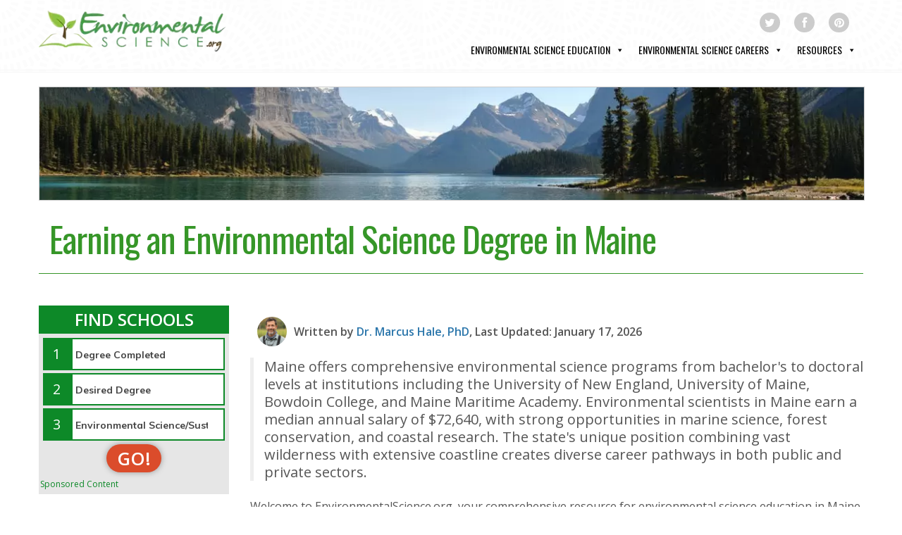

--- FILE ---
content_type: text/html; charset=UTF-8
request_url: https://www.environmentalscience.org/maine
body_size: 31659
content:
<!DOCTYPE html>
<!--[if lt IE 7 ]><html class="ie ie6" dir="ltr" lang="en-US" prefix="og: https://ogp.me/ns#"> <![endif]-->
<!--[if IE 7 ]><html class="ie ie7" dir="ltr" lang="en-US" prefix="og: https://ogp.me/ns#"> <![endif]-->
<!--[if IE 8 ]><html class="ie ie8" dir="ltr" lang="en-US" prefix="og: https://ogp.me/ns#"> <![endif]-->
<!--[if IE 9 ]><html class="ie ie9" dir="ltr" lang="en-US" prefix="og: https://ogp.me/ns#"> <![endif]-->
<!--[if (gt IE 9)|!(IE)]><!--><html dir="ltr" lang="en-US" prefix="og: https://ogp.me/ns#"> <!--<![endif]-->
<head>  


	<title>Earning an Environmental Science Degree in Maine | EnvironmentalScience.org</title>
	<meta name="description" content="Discover Maine Environmental Science programs &amp; degrees: bachelors, masters, online. Dig into marine, oceans and ecological challenges. Begin your green career." />	<meta charset="UTF-8" />
	<meta name="viewport" content="width=device-width, initial-scale=1.0">
	<link rel="profile" href="//gmpg.org/xfn/11" />
		<link rel="icon" href="https://www.environmentalscience.org/wp-content/uploads/2014/08/favicon.png" type="image/x-icon" />
		<link rel="pingback" href="https://www.environmentalscience.org/xmlrpc.php" />
	<link rel="alternate" type="application/rss+xml" title="EnvironmentalScience.org" href="https://www.environmentalscience.org/feed" />
	<link rel="alternate" type="application/atom+xml" title="EnvironmentalScience.org" href="https://www.environmentalscience.org/feed/atom" />
	<link rel="stylesheet" type="text/css" media="all" href="https://www.environmentalscience.org/wp-content/themes/environmental-science/bootstrap/css/bootstrap.css" />
	<link rel="stylesheet" type="text/css" media="all" href="https://www.environmentalscience.org/wp-content/themes/environmental-science/bootstrap/css/responsive.css" />
	<link rel="stylesheet" type="text/css" media="all" href="https://www.environmentalscience.org/wp-content/themes/CherryFramework/css/camera.css" />

  <script>document.cookie='resolution='+Math.max(screen.width,screen.height)+("devicePixelRatio" in window ? ","+devicePixelRatio : ",1")+'; path=/';</script>


	
		<!-- All in One SEO Pro 4.9.3 - aioseo.com -->
	<meta name="description" content="Explore Maine&#039;s environmental science programs at UNE, UMaine, Bowdoin &amp; Maine Maritime. Median salary $72,640. Bachelor&#039;s to master&#039;s degree options." />
	<meta name="robots" content="max-image-preview:large" />
	<meta name="google-site-verification" content="iRzxYvEQF5tgn9Kno7Z1ZJ8RuUmpi5kD7HWc09vHbw8" />
	<link rel="canonical" href="https://www.environmentalscience.org/maine" />
	<meta name="generator" content="All in One SEO Pro (AIOSEO) 4.9.3" />
		<meta property="og:locale" content="en_US" />
		<meta property="og:site_name" content="EnvironmentalScience.org - Environmental Science Education and Careers" />
		<meta property="og:type" content="article" />
		<meta property="og:title" content="Environmental Science Degrees in Maine: Programs &amp; Careers" />
		<meta property="og:description" content="Explore Maine&#039;s environmental science programs at UNE, UMaine, Bowdoin &amp; Maine Maritime. Median salary $72,640. Bachelor&#039;s to master&#039;s degree options." />
		<meta property="og:url" content="https://www.environmentalscience.org/maine" />
		<meta property="article:published_time" content="2019-04-10T19:12:35+00:00" />
		<meta property="article:modified_time" content="2026-01-17T00:32:30+00:00" />
		<meta name="twitter:card" content="summary_large_image" />
		<meta name="twitter:title" content="Environmental Science Degrees in Maine: Programs &amp; Careers" />
		<meta name="twitter:description" content="Explore Maine&#039;s environmental science programs at UNE, UMaine, Bowdoin &amp; Maine Maritime. Median salary $72,640. Bachelor&#039;s to master&#039;s degree options." />
		<script type="application/ld+json" class="aioseo-schema">
			{"@context":"https:\/\/schema.org","@graph":[{"@type":"BreadcrumbList","@id":"https:\/\/www.environmentalscience.org\/maine#breadcrumblist","itemListElement":[{"@type":"ListItem","@id":"https:\/\/www.environmentalscience.org#listItem","position":1,"name":"Home","item":"https:\/\/www.environmentalscience.org","nextItem":{"@type":"ListItem","@id":"https:\/\/www.environmentalscience.org\/maine#listItem","name":"Earning an Environmental Science Degree in Maine"}},{"@type":"ListItem","@id":"https:\/\/www.environmentalscience.org\/maine#listItem","position":2,"name":"Earning an Environmental Science Degree in Maine","previousItem":{"@type":"ListItem","@id":"https:\/\/www.environmentalscience.org#listItem","name":"Home"}}]},{"@type":"Organization","@id":"https:\/\/www.environmentalscience.org\/#organization","name":"EnvironmentalScience.org","description":"Environmental Science Education and Careers","url":"https:\/\/www.environmentalscience.org\/"},{"@type":"WebPage","@id":"https:\/\/www.environmentalscience.org\/maine#webpage","url":"https:\/\/www.environmentalscience.org\/maine","name":"Environmental Science Degrees in Maine: Programs & Careers","description":"Explore Maine's environmental science programs at UNE, UMaine, Bowdoin & Maine Maritime. Median salary $72,640. Bachelor's to master's degree options.","inLanguage":"en-US","isPartOf":{"@id":"https:\/\/www.environmentalscience.org\/#website"},"breadcrumb":{"@id":"https:\/\/www.environmentalscience.org\/maine#breadcrumblist"},"datePublished":"2019-04-10T19:12:35+00:00","dateModified":"2026-01-17T00:32:30+00:00"},{"@type":"WebSite","@id":"https:\/\/www.environmentalscience.org\/#website","url":"https:\/\/www.environmentalscience.org\/","name":"EnvironmentalScience.org","description":"Environmental Science Education and Careers","inLanguage":"en-US","publisher":{"@id":"https:\/\/www.environmentalscience.org\/#organization"}}]}
		</script>
		<!-- All in One SEO Pro -->

<link rel='dns-prefetch' href='//maps.googleapis.com' />
<link rel='dns-prefetch' href='//netdna.bootstrapcdn.com' />
<link rel='dns-prefetch' href='//fonts.googleapis.com' />
<link rel="alternate" title="oEmbed (JSON)" type="application/json+oembed" href="https://www.environmentalscience.org/wp-json/oembed/1.0/embed?url=https%3A%2F%2Fwww.environmentalscience.org%2Fmaine" />
<link rel="alternate" title="oEmbed (XML)" type="text/xml+oembed" href="https://www.environmentalscience.org/wp-json/oembed/1.0/embed?url=https%3A%2F%2Fwww.environmentalscience.org%2Fmaine&#038;format=xml" />
<style id='wp-img-auto-sizes-contain-inline-css' type='text/css'>
img:is([sizes=auto i],[sizes^="auto," i]){contain-intrinsic-size:3000px 1500px}
/*# sourceURL=wp-img-auto-sizes-contain-inline-css */
</style>
<link rel='stylesheet' id='font-awesome-css' href='//netdna.bootstrapcdn.com/font-awesome/3.2.1/css/font-awesome.css?ver=3.2.1' rel='preload' as='style' onload='this.onload=null;this.rel="stylesheet"' type='text/css' media='all' />
<link rel='stylesheet' id='cherry-plugin-css' href='https://www.environmentalscience.org/wp-content/plugins/cherry-plugin-master/includes/css/cherry-plugin.css?ver=1.2.8.2' type='text/css' media='all' />
<style id='wp-block-library-inline-css' type='text/css'>
:root{--wp-block-synced-color:#7a00df;--wp-block-synced-color--rgb:122,0,223;--wp-bound-block-color:var(--wp-block-synced-color);--wp-editor-canvas-background:#ddd;--wp-admin-theme-color:#007cba;--wp-admin-theme-color--rgb:0,124,186;--wp-admin-theme-color-darker-10:#006ba1;--wp-admin-theme-color-darker-10--rgb:0,107,160.5;--wp-admin-theme-color-darker-20:#005a87;--wp-admin-theme-color-darker-20--rgb:0,90,135;--wp-admin-border-width-focus:2px}@media (min-resolution:192dpi){:root{--wp-admin-border-width-focus:1.5px}}.wp-element-button{cursor:pointer}:root .has-very-light-gray-background-color{background-color:#eee}:root .has-very-dark-gray-background-color{background-color:#313131}:root .has-very-light-gray-color{color:#eee}:root .has-very-dark-gray-color{color:#313131}:root .has-vivid-green-cyan-to-vivid-cyan-blue-gradient-background{background:linear-gradient(135deg,#00d084,#0693e3)}:root .has-purple-crush-gradient-background{background:linear-gradient(135deg,#34e2e4,#4721fb 50%,#ab1dfe)}:root .has-hazy-dawn-gradient-background{background:linear-gradient(135deg,#faaca8,#dad0ec)}:root .has-subdued-olive-gradient-background{background:linear-gradient(135deg,#fafae1,#67a671)}:root .has-atomic-cream-gradient-background{background:linear-gradient(135deg,#fdd79a,#004a59)}:root .has-nightshade-gradient-background{background:linear-gradient(135deg,#330968,#31cdcf)}:root .has-midnight-gradient-background{background:linear-gradient(135deg,#020381,#2874fc)}:root{--wp--preset--font-size--normal:16px;--wp--preset--font-size--huge:42px}.has-regular-font-size{font-size:1em}.has-larger-font-size{font-size:2.625em}.has-normal-font-size{font-size:var(--wp--preset--font-size--normal)}.has-huge-font-size{font-size:var(--wp--preset--font-size--huge)}.has-text-align-center{text-align:center}.has-text-align-left{text-align:left}.has-text-align-right{text-align:right}.has-fit-text{white-space:nowrap!important}#end-resizable-editor-section{display:none}.aligncenter{clear:both}.items-justified-left{justify-content:flex-start}.items-justified-center{justify-content:center}.items-justified-right{justify-content:flex-end}.items-justified-space-between{justify-content:space-between}.screen-reader-text{border:0;clip-path:inset(50%);height:1px;margin:-1px;overflow:hidden;padding:0;position:absolute;width:1px;word-wrap:normal!important}.screen-reader-text:focus{background-color:#ddd;clip-path:none;color:#444;display:block;font-size:1em;height:auto;left:5px;line-height:normal;padding:15px 23px 14px;text-decoration:none;top:5px;width:auto;z-index:100000}html :where(.has-border-color){border-style:solid}html :where([style*=border-top-color]){border-top-style:solid}html :where([style*=border-right-color]){border-right-style:solid}html :where([style*=border-bottom-color]){border-bottom-style:solid}html :where([style*=border-left-color]){border-left-style:solid}html :where([style*=border-width]){border-style:solid}html :where([style*=border-top-width]){border-top-style:solid}html :where([style*=border-right-width]){border-right-style:solid}html :where([style*=border-bottom-width]){border-bottom-style:solid}html :where([style*=border-left-width]){border-left-style:solid}html :where(img[class*=wp-image-]){height:auto;max-width:100%}:where(figure){margin:0 0 1em}html :where(.is-position-sticky){--wp-admin--admin-bar--position-offset:var(--wp-admin--admin-bar--height,0px)}@media screen and (max-width:600px){html :where(.is-position-sticky){--wp-admin--admin-bar--position-offset:0px}}

/*# sourceURL=wp-block-library-inline-css */
</style><style id='global-styles-inline-css' type='text/css'>
:root{--wp--preset--aspect-ratio--square: 1;--wp--preset--aspect-ratio--4-3: 4/3;--wp--preset--aspect-ratio--3-4: 3/4;--wp--preset--aspect-ratio--3-2: 3/2;--wp--preset--aspect-ratio--2-3: 2/3;--wp--preset--aspect-ratio--16-9: 16/9;--wp--preset--aspect-ratio--9-16: 9/16;--wp--preset--color--black: #000000;--wp--preset--color--cyan-bluish-gray: #abb8c3;--wp--preset--color--white: #ffffff;--wp--preset--color--pale-pink: #f78da7;--wp--preset--color--vivid-red: #cf2e2e;--wp--preset--color--luminous-vivid-orange: #ff6900;--wp--preset--color--luminous-vivid-amber: #fcb900;--wp--preset--color--light-green-cyan: #7bdcb5;--wp--preset--color--vivid-green-cyan: #00d084;--wp--preset--color--pale-cyan-blue: #8ed1fc;--wp--preset--color--vivid-cyan-blue: #0693e3;--wp--preset--color--vivid-purple: #9b51e0;--wp--preset--gradient--vivid-cyan-blue-to-vivid-purple: linear-gradient(135deg,rgb(6,147,227) 0%,rgb(155,81,224) 100%);--wp--preset--gradient--light-green-cyan-to-vivid-green-cyan: linear-gradient(135deg,rgb(122,220,180) 0%,rgb(0,208,130) 100%);--wp--preset--gradient--luminous-vivid-amber-to-luminous-vivid-orange: linear-gradient(135deg,rgb(252,185,0) 0%,rgb(255,105,0) 100%);--wp--preset--gradient--luminous-vivid-orange-to-vivid-red: linear-gradient(135deg,rgb(255,105,0) 0%,rgb(207,46,46) 100%);--wp--preset--gradient--very-light-gray-to-cyan-bluish-gray: linear-gradient(135deg,rgb(238,238,238) 0%,rgb(169,184,195) 100%);--wp--preset--gradient--cool-to-warm-spectrum: linear-gradient(135deg,rgb(74,234,220) 0%,rgb(151,120,209) 20%,rgb(207,42,186) 40%,rgb(238,44,130) 60%,rgb(251,105,98) 80%,rgb(254,248,76) 100%);--wp--preset--gradient--blush-light-purple: linear-gradient(135deg,rgb(255,206,236) 0%,rgb(152,150,240) 100%);--wp--preset--gradient--blush-bordeaux: linear-gradient(135deg,rgb(254,205,165) 0%,rgb(254,45,45) 50%,rgb(107,0,62) 100%);--wp--preset--gradient--luminous-dusk: linear-gradient(135deg,rgb(255,203,112) 0%,rgb(199,81,192) 50%,rgb(65,88,208) 100%);--wp--preset--gradient--pale-ocean: linear-gradient(135deg,rgb(255,245,203) 0%,rgb(182,227,212) 50%,rgb(51,167,181) 100%);--wp--preset--gradient--electric-grass: linear-gradient(135deg,rgb(202,248,128) 0%,rgb(113,206,126) 100%);--wp--preset--gradient--midnight: linear-gradient(135deg,rgb(2,3,129) 0%,rgb(40,116,252) 100%);--wp--preset--font-size--small: 13px;--wp--preset--font-size--medium: 20px;--wp--preset--font-size--large: 36px;--wp--preset--font-size--x-large: 42px;--wp--preset--spacing--20: 0.44rem;--wp--preset--spacing--30: 0.67rem;--wp--preset--spacing--40: 1rem;--wp--preset--spacing--50: 1.5rem;--wp--preset--spacing--60: 2.25rem;--wp--preset--spacing--70: 3.38rem;--wp--preset--spacing--80: 5.06rem;--wp--preset--shadow--natural: 6px 6px 9px rgba(0, 0, 0, 0.2);--wp--preset--shadow--deep: 12px 12px 50px rgba(0, 0, 0, 0.4);--wp--preset--shadow--sharp: 6px 6px 0px rgba(0, 0, 0, 0.2);--wp--preset--shadow--outlined: 6px 6px 0px -3px rgb(255, 255, 255), 6px 6px rgb(0, 0, 0);--wp--preset--shadow--crisp: 6px 6px 0px rgb(0, 0, 0);}:where(.is-layout-flex){gap: 0.5em;}:where(.is-layout-grid){gap: 0.5em;}body .is-layout-flex{display: flex;}.is-layout-flex{flex-wrap: wrap;align-items: center;}.is-layout-flex > :is(*, div){margin: 0;}body .is-layout-grid{display: grid;}.is-layout-grid > :is(*, div){margin: 0;}:where(.wp-block-columns.is-layout-flex){gap: 2em;}:where(.wp-block-columns.is-layout-grid){gap: 2em;}:where(.wp-block-post-template.is-layout-flex){gap: 1.25em;}:where(.wp-block-post-template.is-layout-grid){gap: 1.25em;}.has-black-color{color: var(--wp--preset--color--black) !important;}.has-cyan-bluish-gray-color{color: var(--wp--preset--color--cyan-bluish-gray) !important;}.has-white-color{color: var(--wp--preset--color--white) !important;}.has-pale-pink-color{color: var(--wp--preset--color--pale-pink) !important;}.has-vivid-red-color{color: var(--wp--preset--color--vivid-red) !important;}.has-luminous-vivid-orange-color{color: var(--wp--preset--color--luminous-vivid-orange) !important;}.has-luminous-vivid-amber-color{color: var(--wp--preset--color--luminous-vivid-amber) !important;}.has-light-green-cyan-color{color: var(--wp--preset--color--light-green-cyan) !important;}.has-vivid-green-cyan-color{color: var(--wp--preset--color--vivid-green-cyan) !important;}.has-pale-cyan-blue-color{color: var(--wp--preset--color--pale-cyan-blue) !important;}.has-vivid-cyan-blue-color{color: var(--wp--preset--color--vivid-cyan-blue) !important;}.has-vivid-purple-color{color: var(--wp--preset--color--vivid-purple) !important;}.has-black-background-color{background-color: var(--wp--preset--color--black) !important;}.has-cyan-bluish-gray-background-color{background-color: var(--wp--preset--color--cyan-bluish-gray) !important;}.has-white-background-color{background-color: var(--wp--preset--color--white) !important;}.has-pale-pink-background-color{background-color: var(--wp--preset--color--pale-pink) !important;}.has-vivid-red-background-color{background-color: var(--wp--preset--color--vivid-red) !important;}.has-luminous-vivid-orange-background-color{background-color: var(--wp--preset--color--luminous-vivid-orange) !important;}.has-luminous-vivid-amber-background-color{background-color: var(--wp--preset--color--luminous-vivid-amber) !important;}.has-light-green-cyan-background-color{background-color: var(--wp--preset--color--light-green-cyan) !important;}.has-vivid-green-cyan-background-color{background-color: var(--wp--preset--color--vivid-green-cyan) !important;}.has-pale-cyan-blue-background-color{background-color: var(--wp--preset--color--pale-cyan-blue) !important;}.has-vivid-cyan-blue-background-color{background-color: var(--wp--preset--color--vivid-cyan-blue) !important;}.has-vivid-purple-background-color{background-color: var(--wp--preset--color--vivid-purple) !important;}.has-black-border-color{border-color: var(--wp--preset--color--black) !important;}.has-cyan-bluish-gray-border-color{border-color: var(--wp--preset--color--cyan-bluish-gray) !important;}.has-white-border-color{border-color: var(--wp--preset--color--white) !important;}.has-pale-pink-border-color{border-color: var(--wp--preset--color--pale-pink) !important;}.has-vivid-red-border-color{border-color: var(--wp--preset--color--vivid-red) !important;}.has-luminous-vivid-orange-border-color{border-color: var(--wp--preset--color--luminous-vivid-orange) !important;}.has-luminous-vivid-amber-border-color{border-color: var(--wp--preset--color--luminous-vivid-amber) !important;}.has-light-green-cyan-border-color{border-color: var(--wp--preset--color--light-green-cyan) !important;}.has-vivid-green-cyan-border-color{border-color: var(--wp--preset--color--vivid-green-cyan) !important;}.has-pale-cyan-blue-border-color{border-color: var(--wp--preset--color--pale-cyan-blue) !important;}.has-vivid-cyan-blue-border-color{border-color: var(--wp--preset--color--vivid-cyan-blue) !important;}.has-vivid-purple-border-color{border-color: var(--wp--preset--color--vivid-purple) !important;}.has-vivid-cyan-blue-to-vivid-purple-gradient-background{background: var(--wp--preset--gradient--vivid-cyan-blue-to-vivid-purple) !important;}.has-light-green-cyan-to-vivid-green-cyan-gradient-background{background: var(--wp--preset--gradient--light-green-cyan-to-vivid-green-cyan) !important;}.has-luminous-vivid-amber-to-luminous-vivid-orange-gradient-background{background: var(--wp--preset--gradient--luminous-vivid-amber-to-luminous-vivid-orange) !important;}.has-luminous-vivid-orange-to-vivid-red-gradient-background{background: var(--wp--preset--gradient--luminous-vivid-orange-to-vivid-red) !important;}.has-very-light-gray-to-cyan-bluish-gray-gradient-background{background: var(--wp--preset--gradient--very-light-gray-to-cyan-bluish-gray) !important;}.has-cool-to-warm-spectrum-gradient-background{background: var(--wp--preset--gradient--cool-to-warm-spectrum) !important;}.has-blush-light-purple-gradient-background{background: var(--wp--preset--gradient--blush-light-purple) !important;}.has-blush-bordeaux-gradient-background{background: var(--wp--preset--gradient--blush-bordeaux) !important;}.has-luminous-dusk-gradient-background{background: var(--wp--preset--gradient--luminous-dusk) !important;}.has-pale-ocean-gradient-background{background: var(--wp--preset--gradient--pale-ocean) !important;}.has-electric-grass-gradient-background{background: var(--wp--preset--gradient--electric-grass) !important;}.has-midnight-gradient-background{background: var(--wp--preset--gradient--midnight) !important;}.has-small-font-size{font-size: var(--wp--preset--font-size--small) !important;}.has-medium-font-size{font-size: var(--wp--preset--font-size--medium) !important;}.has-large-font-size{font-size: var(--wp--preset--font-size--large) !important;}.has-x-large-font-size{font-size: var(--wp--preset--font-size--x-large) !important;}
/*# sourceURL=global-styles-inline-css */
</style>

<style id='classic-theme-styles-inline-css' type='text/css'>
/*! This file is auto-generated */
.wp-block-button__link{color:#fff;background-color:#32373c;border-radius:9999px;box-shadow:none;text-decoration:none;padding:calc(.667em + 2px) calc(1.333em + 2px);font-size:1.125em}.wp-block-file__button{background:#32373c;color:#fff;text-decoration:none}
/*# sourceURL=/wp-includes/css/classic-themes.min.css */
</style>
<link rel='stylesheet' id='contact-form-7-css' href='https://www.environmentalscience.org/wp-content/plugins/contact-form-7/includes/css/styles.css?ver=6.1.4' type='text/css' media='all' />
<link rel='stylesheet' id='megamenu-css' href='https://www.environmentalscience.org/wp-content/uploads/maxmegamenu/style.css?ver=cd3994' type='text/css' media='all' />
<link rel='stylesheet' id='dashicons-css' href='https://www.environmentalscience.org/wp-includes/css/dashicons.min.css?ver=6.9' type='text/css' media='all' />
<link rel='stylesheet' id='my-style-css' href='https://www.environmentalscience.org/wp-content/themes/environmental-science/style.css?upd=1&#038;ver=1.0' type='text/css' media='all' />
<link rel='stylesheet' id='theme46783-css' href='https://www.environmentalscience.org/wp-content/themes/environmental-science/main-style.css' type='text/css' media='all' />
<link rel='stylesheet' id='options_typography_Oswald-css' href='//fonts.googleapis.com/css?family=Oswald&#038;subset=latin' type='text/css' media='all' />
<link rel='stylesheet' id='options_typography_Open+Sans-css' href='//fonts.googleapis.com/css?family=Open+Sans&#038;subset=latin' type='text/css' media='all' />
<link rel='stylesheet' id='xyz-schools-css' href='https://www.environmentalscience.org/wp-content/plugins/xyz-schools/public/css/xyz-schools-public.css?ver=1.4.30' type='text/css' media='all' />
<link rel='stylesheet' id='xyz-schools_fsb-css' href='https://www.environmentalscience.org/wp-content/plugins/xyz-schools/public/css/xyz-schools-public-fsb.css?ver=1.4.30' type='text/css' media='all' />
<script type="text/javascript" src="https://www.environmentalscience.org/wp-content/themes/CherryFramework/js/jquery-1.7.2.min.js?ver=1.7.2" id="jquery-js"></script>
<script type="text/javascript" src="https://www.environmentalscience.org/wp-content/themes/CherryFramework/js/jquery-migrate-1.2.1.min.js?ver=1.2.1" id="migrate-js"></script>
<script type="text/javascript" src="https://www.environmentalscience.org/wp-content/themes/CherryFramework/js/modernizr.js?ver=2.0.6" id="modernizr-js"></script>
<script type="text/javascript" src="https://www.environmentalscience.org/wp-content/themes/environmental-science/js/custom.js?ver=1.0" id="custom-js"></script>
<script type="text/javascript" src="https://www.environmentalscience.org/wp-content/themes/CherryFramework/bootstrap/js/bootstrap.min.js?ver=2.3.0" id="bootstrap-js"></script>
<link rel="https://api.w.org/" href="https://www.environmentalscience.org/wp-json/" /><link rel="alternate" title="JSON" type="application/json" href="https://www.environmentalscience.org/wp-json/wp/v2/pages/21167" />
<!--BEGIN: TRACKING CODE MANAGER (v2.5.0) BY INTELLYWP.COM IN HEAD//-->
<meta name="google-site-verification" content="_wUQjkYW_5BRKy4ydEARyIrx7XZAzR7aebsdZD6qW-U" />
<!-- Matomo Tag Manager -->
<script>
  var _mtm = window._mtm = window._mtm || [];
  _mtm.push({'mtm.startTime': (new Date().getTime()), 'event': 'mtm.Start'});
  (function() {
    var d=document, g=d.createElement('script'), s=d.getElementsByTagName('script')[0];
    g.async=true; g.src='https://analytics.xyzmedia.net/js/container_EYCzV31a.js'; s.parentNode.insertBefore(g,s);
  })();
</script>
<!-- End Matomo Tag Manager -->
<!--END: https://wordpress.org/plugins/tracking-code-manager IN HEAD//--><script>
 var system_folder = 'https://www.environmentalscience.org/wp-content/themes/CherryFramework/admin/data_management/',
	 CHILD_URL ='https://www.environmentalscience.org/wp-content/themes/environmental-science',
	 PARENT_URL = 'https://www.environmentalscience.org/wp-content/themes/CherryFramework', 
	 CURRENT_THEME = 'theme46783'</script>
<style type='text/css'>

</style><style type="text/css">.recentcomments a{display:inline !important;padding:0 !important;margin:0 !important;}</style>
<style type='text/css'>
h1 { font: normal 60px/66px Oswald;  color:#444444; }
h2 { font: normal 40px/48px Oswald;  color:#444444; }
h3 { font: normal 28px/34px Oswald;  color:#444444; }
h4 { font: normal 23px/28px Oswald;  color:#444444; }
h5 { font: normal 16px/20px Oswald;  color:#444444; }
h6 { font: normal 14px/18px Oswald;  color:#444444; }
body { font-weight: normal;}
.logo_h__txt, .logo_link { font: bold 24px/20px Open Sans;  color:#444444; }
.sf-menu > li > a { font: normal 14px/19px Oswald;  color:#c4bebb; }
.nav.footer-nav a { font: bold 14px/19px Open Sans;  color:#cfcfcf; }
</style>
		<style type="text/css" id="wp-custom-css">
			.splash-img img {
    width: 100%;
}

.he-one-off #platform-editorial-links h2 {
    display: none !important;
}

.he-one-off #platform-editorial-links article {
    margin-left: 0 !important;
    margin-right: 0 !important;
}

.he-one-off #platform-editorial-links article ol li > div,
.he-one-off #platform-editorial-links article ol li > div div {
    border: 0;
}

.he-one-off #platform-editorial-links article ol li div:nth-child(2) > div a {
    background-color: #51a351 !important;
    color: white !important;
}

.he-one-off #platform-editorial-links article > p {
    display: none;
}

.searchbox-body-he form legend {
    display: none;
}

.searchbox-body-he form {
    height: 100% !important;
}

.searchbox-body-he form > button {
    margin-bottom: 20px !important;
}

@media (min-width: 720px) {
    .searchbox-body-he form > div {
        height: 77px !important;
        width: 100%;
    }
    .searchbox-body-he form > div label {
        width: 33% !important;
        float: left;
    }
    .searchbox-body-he form > div label span:nth-child(2) {
        display: none;
    }
    .searchbox-body-he form > div label {
        padding-left: 5px !important;
        padding-right: 5px !important;
    }
    .searchbox-body-he form > div label select {
        padding-right: 18px !important;
        padding-left: 10px !important;
        background-position: right 5px center, left top !important;
    }
    .searchbox-body-he .ad-disclosure-wrapper {
        bottom: -85px !important;
    }
}

@media (min-width: 1200px) {
    .searchbox-body-he form > div {
        float: left;
        width: 78%;
    }
    .searchbox-body-he form > button {
        width: 145px !important;
        margin-bottom: 22px !important;
    }
    .searchbox-body-he form > small {
        line-height: 8px !important;
    }
}

.wpcf7-form-control.wpcf7-submit input[type=submit] {
    background-color: #429d46;
    font-size: 26px;
    color: #fff;
}

.feat-school-box .feat-school-list ul {
    margin-top: 0;
}

.toc_links {
    margin-top: 60px;
}

#quick-search-filters-container #sponsored-content-disclosure {
    font-size: 12px !important;
}

.page-id-624 .title-header,
.page-id-20350 .title-header {
    display: none;
}

/* ===============================
   Key Takeaways Box & CTA Styling
   ================================ */

/* Key Takeaways Box */
.key-takeaways-box {
    background-color: #f9faf7;
    border-left: 5px solid #3d6e1f;
    padding: 30px 35px;
    margin: 40px 0;
    border-radius: 6px;
    box-shadow: 0 2px 8px rgba(0,0,0,0.08);
}

.key-takeaways-box h2 {
    margin-top: 0;
    margin-bottom: 20px;
    color: #3d6e1f;
    font-size: 1.6em;
}

.key-takeaways-box ul {
    margin-bottom: 0;
    padding-left: 20px;
}

.key-takeaways-box li {
    margin-bottom: 15px;
    line-height: 1.7;
    font-size: 1.05em;
}

.key-takeaways-box li:last-child {
    margin-bottom: 0;
}

/* CTA Box */
.cta-box {
    background: linear-gradient(135deg, #3d6e1f 0%, #2d5016 100%);
    color: #ffffff;
    padding: 40px 35px;
    text-align: center;
    border-radius: 8px;
    margin: 50px 0;
    box-shadow: 0 4px 12px rgba(61,110,31,0.25);
}

.cta-text {
    font-size: 1.25em;
    margin-bottom: 25px;
    line-height: 1.6;
    color: #ffffff;
}

.cta-text strong {
    font-size: 1.15em;
    display: block;
    margin-bottom: 10px;
}

.cta-button {
    display: inline-block;
    background-color: #ffffff;
    color: #3d6e1f;
    padding: 16px 45px;
    text-decoration: none;
    border-radius: 5px;
    font-weight: 700;
    font-size: 1.1em;
    transition: all 0.3s ease;
    box-shadow: 0 3px 10px rgba(0,0,0,0.15);
}

.cta-button:hover {
    background-color: #f0f8e8;
    transform: translateY(-2px);
    box-shadow: 0 5px 15px rgba(0,0,0,0.25);
    color: #2d5016;
}

.cta-button:active {
    transform: translateY(0);
    box-shadow: 0 2px 8px rgba(0,0,0,0.2);
}

/* Responsive Adjustments */
@media (max-width: 768px) {
    .key-takeaways-box {
        padding: 25px 20px;
        margin: 30px 0;
    }
    .key-takeaways-box h2 {
        font-size: 1.4em;
    }
    .key-takeaways-box li {
        font-size: 1em;
    }
    .cta-box {
        padding: 30px 20px;
        margin: 40px 0;
    }
    .cta-text {
        font-size: 1.1em;
    }
    .cta-text strong {
        font-size: 1.1em;
    }
    .cta-button {
        padding: 14px 35px;
        font-size: 1em;
        width: 100%;
        max-width: 320px;
    }
}

@media (max-width: 480px) {
    .key-takeaways-box {
        border-left-width: 4px;
        padding: 20px 15px;
    }
    .cta-box {
        padding: 25px 15px;
    }
    .cta-button {
        padding: 12px 25px;
        font-size: 0.95em;
    }
}

/* Print Styles */
@media print {
    .key-takeaways-box {
        border: 2px solid #3d6e1f;
        box-shadow: none;
    }
    .cta-box {
        background: #ffffff;
        color: #000000;
        border: 2px solid #3d6e1f;
        box-shadow: none;
    }
    .cta-text {
        color: #000000;
    }
    .cta-button {
        border: 2px solid #3d6e1f;
    }
}
h1 {
    font-size: 50px !important;
    line-height: 1.2 !important;
    padding: 20px 15px !important;
}

@media (max-width: 768px) {
    h1 {
        font-size: 28px !important;
        line-height: 1.15 !important;
    }
}
.title-section {
    padding: 0 !important;
}
/* ==================================================
   AIOSEO Inline Author Byline (Final Production)
   ================================================== */

.aioseo-author-bio-compact {
  display: flex;
  align-items: center;
  gap: 12px;
  margin: 16px 0 0;
  padding: 10px 14px;
  background: rgba(46, 125, 50, 0.05); /* soft brand-tint */
  border-radius: 14px;
  border: none;
}

/* Avatar container */
.aioseo-author-bio-compact-left {
  flex: 0 0 auto;
  display: flex;
  align-items: center;
}

/* Avatar image */
img.aioseo-author-bio-compact-image {
  width: 44px !important;
  height: 44px !important;
  max-width: 44px !important;
  max-height: 44px !important;
  object-fit: cover;
  border-radius: 50%;
  margin: 0 !important;
  padding: 0 !important;
}

/* Text container */
.aioseo-author-bio-compact-right {
  display: flex;
  flex-direction: column;
  justify-content: center;
  line-height: 1.35;
}

/* Author name */
.aioseo-author-bio-compact-header {
  font-size: 15px;
  font-weight: 700;
  color: #222;
  margin: 0;
}

/* Author credentials / short bio line */
.aioseo-author-bio-compact-main {
  font-size: 13px;
  color: #666;
  margin: 2px 0 0;
}

/* Hide footer ("See Full Bio" section) */
.aioseo-author-bio-compact-footer {
  display: none;
}

/* Author link behavior (name + avatar) */
.aioseo-author-bio-compact a {
  text-decoration: none;
  color: inherit;
}

.aioseo-author-bio-compact a:



		</style>
		<style type="text/css">/** Mega Menu CSS: fs **/</style>
		<!--[if lt IE 8]>
	<div style=' clear: both; text-align:center; position: relative;'>
		<a href="http://www.microsoft.com/windows/internet-explorer/default.aspx?ocid=ie6_countdown_bannercode"><img src="http://storage.ie6countdown.com/assets/100/images/banners/warning_bar_0000_us.jpg" border="0" alt="" /></a>
	</div>
	<![endif]-->
	<script type="text/javascript">
		window.addEventListener('load', function() {
			// Init navigation menu
			jQuery(function(){
			// main navigation init
				jQuery('ul.sf-menu').superfish({
					delay: 1000, // the delay in milliseconds that the mouse can remain outside a sub-menu without it closing
					animation: {
						opacity: "show",
						height: "show"
					}, // used to animate the sub-menu open
					speed: "normal", // animation speed
					autoArrows: true, // generation of arrow mark-up (for submenu)
					disableHI: true // to disable hoverIntent detection
				});

			//Zoom fix
			//IPad/IPhone
				var viewportmeta = document.querySelector && document.querySelector('meta[name="viewport"]'),
					ua = navigator.userAgent,
					gestureStart = function () {
						viewportmeta.content = "width=device-width, minimum-scale=0.25, maximum-scale=1.6, initial-scale=1.0";
					},
					scaleFix = function () {
						if (viewportmeta && /iPhone|iPad/.test(ua) && !/Opera Mini/.test(ua)) {
							viewportmeta.content = "width=device-width, minimum-scale=1.0, maximum-scale=1.0";
							document.addEventListener("gesturestart", gestureStart, false);
						}
					};
				scaleFix();
			})
			//<!-- stick up menu -->
			 jQuery('.header .nav__primary').tmStickUp({
                                correctionSelector: jQuery('#wpadminbar')
                        ,       active: false                        });

		});
	</script>
  	<link rel="stylesheet" type="text/css" media="all" href="https://www.environmentalscience.org/wp-content/themes/environmental-science/style.css" />
    	<script src="https://www.environmentalscience.org/wp-content/themes/environmental-science/js/general.js" type="text/javascript"></script>

	    
  


<!-- Facebook Pixel Code 
<script>
!function(f,b,e,v,n,t,s){if(f.fbq)return;n=f.fbq=function(){n.callMethod?
n.callMethod.apply(n,arguments):n.queue.push(arguments)};if(!f._fbq)f._fbq=n;
n.push=n;n.loaded=!0;n.version='2.0';n.queue=[];t=b.createElement(e);t.async=!0;
t.src=v;s=b.getElementsByTagName(e)[0];s.parentNode.insertBefore(t,s)}(window,
document,'script','https://connect.facebook.net/en_US/fbevents.js');
fbq('init', '1785273695066801');
fbq('track', 'PageView');
</script>
<noscript><img height="1" width="1" style="display:none"
src="https://www.facebook.com/tr?id=1785273695066801&ev=PageView&noscript=1"
/></noscript>-->
<!-- DO NOT MODIFY -->
<!-- End Facebook Pixel Code -->
 
 

<!-- Google Tag Manager
<script>(function(w,d,s,l,i){w[l]=w[l]||[];w[l].push({'gtm.start':
new Date().getTime(),event:'gtm.js'});var f=d.getElementsByTagName(s)[0],
j=d.createElement(s),dl=l!='dataLayer'?'&l='+l:'';j.async=true;j.src=
'https://www.googletagmanager.com/gtm.js?id='+i+dl;f.parentNode.insertBefore(j,f);
})(window,document,'script','dataLayer','GTM-NSFJWJ4');</script>
<!-- End Google Tag Manager -->
	
  
    
<link rel='stylesheet' id='xyz-media-quickSearchWizard-css' href='https://www.environmentalscience.org/wp-content/plugins/xyz-media-aspire/app/assets/css/quickSearchWizard.min.css?display=swap' type='text/css' media='all' />
<link rel='stylesheet' id='xyz-media-actionButton-override-css' href='https://www.environmentalscience.org/wp-content/plugins/xyz-media-aspire/app/assets/css/actionButton.min.css?display=swap' type='text/css' media='all' />
<link rel='stylesheet' id='wpb-google-fonts-oswald-css' href='https://fonts.googleapis.com/css?family=Oswald:300,400&#038;display=swap' type='text/css' media='all' />
</head>

<body class="wp-singular page-template-default page page-id-21167 wp-theme-CherryFramework wp-child-theme-environmental-science mega-menu-header-menu" id="page-maine">
<!-- Google Tag Manager (noscript)
<noscript><iframe src="https://www.googletagmanager.com/ns.html?id=GTM-NSFJWJ4"
height="0" width="0" style="display:none;visibility:hidden"></iframe></noscript>
<!-- End Google Tag Manager (noscript) -->

	<div id="motopress-main" class="main-holder">
		<!--Begin #motopress-main-->
		<header class="motopress-wrapper header">
			<div class="container">
				<div class="row">
					<div class="span12" data-motopress-wrapper-file="wrapper/wrapper-header.php" data-motopress-wrapper-type="header" data-motopress-id="696ff595dffb3">
						<div class="row">
	<div class="span12 hidden-phone" data-motopress-type="static" data-motopress-static-file="static/static-search.php">
		<!-- BEGIN SEARCH FORM -->
<!-- END SEARCH FORM -->	</div>
	<div class="span3" data-motopress-type="static" data-motopress-static-file="static/static-logo.php">
		<!-- BEGIN LOGO -->
<div class="logo">
									<a href="https://www.environmentalscience.org/" class="logo_h logo_h__img"><img src="https://www.environmentalscience.org/wp-content/uploads/2014/07/environmental-science-logo.png" alt="EnvironmentalScience.org" title="Environmental Science Education and Careers"></a>
				
</div>
<!-- END LOGO -->	</div>
	<div class="nav-holder" data-motopress-type="static" data-motopress-static-file="static/static-nav.php">
	
	<!-- <div class="subscribe-wrapper" data-motopress-type="static" data-motopress-static-file="static/static-subscribe.php">
			</div>	-->
	<div class="social-nets-wrapper" data-motopress-type="static" data-motopress-static-file="static/static-social-networks.php">
		<ul class="social">
	<li><a href="https://twitter.com/EnvironSciOrg" title="twitter" target="_blank"><i class="icon-twitter"></i></a></li><li><a href="https://www.facebook.com/environmentalscienceorg" title="facebook" target="_blank"><i class="icon-facebook"></i></a></li><li><a href="http://www.pinterest.com/environmentsci" title="pinterest" target="_blank"><i class="icon-pinterest"></i></a></li></ul>	</div>
	
  	<!-- BEGIN MAIN NAVIGATION -->
<nav class="nav nav__primary clearfix">
<div id="mega-menu-wrap-header_menu" class="mega-menu-wrap"><div class="mega-menu-toggle"><div class="mega-toggle-blocks-left"></div><div class="mega-toggle-blocks-center"><div class='mega-toggle-block mega-menu-toggle-animated-block mega-toggle-block-1' id='mega-toggle-block-1'><button aria-label="Toggle Menu" class="mega-toggle-animated mega-toggle-animated-slider" type="button" aria-expanded="false">
                  <span class="mega-toggle-animated-box">
                    <span class="mega-toggle-animated-inner"></span>
                  </span>
                </button></div></div><div class="mega-toggle-blocks-right"></div></div><ul id="mega-menu-header_menu" class="mega-menu max-mega-menu mega-menu-horizontal mega-no-js" data-event="hover_intent" data-effect="fade_up" data-effect-speed="200" data-effect-mobile="disabled" data-effect-speed-mobile="0" data-mobile-force-width="false" data-second-click="go" data-document-click="collapse" data-vertical-behaviour="standard" data-breakpoint="768" data-unbind="true" data-mobile-state="collapse_all" data-mobile-direction="vertical" data-hover-intent-timeout="300" data-hover-intent-interval="100"><li class="mega-menu-item mega-menu-item-type-custom mega-menu-item-object-custom mega-menu-item-has-children mega-align-bottom-left mega-menu-flyout mega-menu-item-448" id="mega-menu-item-448"><a class="mega-menu-link" aria-expanded="false" tabindex="0">Environmental Science Education<span class="mega-indicator" aria-hidden="true"></span></a>
<ul class="mega-sub-menu">
<li class="mega-menu-item mega-menu-item-type-post_type mega-menu-item-object-page mega-menu-item-has-children mega-menu-item-100" id="mega-menu-item-100"><a class="mega-menu-link" href="https://www.environmentalscience.org/degree" aria-expanded="false">Environmental Science Degree<span class="mega-indicator" aria-hidden="true"></span></a>
	<ul class="mega-sub-menu">
<li class="mega-menu-item mega-menu-item-type-custom mega-menu-item-object-custom mega-menu-item-20208" id="mega-menu-item-20208"><a class="mega-menu-link" href="https://www.environmentalscience.org/degree/anthropology-degree">Anthropology Degree</a></li><li class="mega-menu-item mega-menu-item-type-custom mega-menu-item-object-custom mega-menu-item-20672" id="mega-menu-item-20672"><a class="mega-menu-link" href="https://www.environmentalscience.org/degree/applied-anthropology">Applied Anthropology Degree</a></li><li class="mega-menu-item mega-menu-item-type-custom mega-menu-item-object-custom mega-menu-item-20697" id="mega-menu-item-20697"><a class="mega-menu-link" href="https://www.environmentalscience.org/degree/biochemistry">Biochemistry Degree</a></li><li class="mega-menu-item mega-menu-item-type-custom mega-menu-item-object-custom mega-menu-item-20325" id="mega-menu-item-20325"><a class="mega-menu-link" href="https://www.environmentalscience.org/degree/biomimicry-degrees">Biomimicry Degree</a></li><li class="mega-menu-item mega-menu-item-type-custom mega-menu-item-object-custom mega-menu-item-20695" id="mega-menu-item-20695"><a class="mega-menu-link" href="https://www.environmentalscience.org/degree/biological-science">Biological Sciences Degree</a></li><li class="mega-menu-item mega-menu-item-type-custom mega-menu-item-object-custom mega-menu-item-19555" id="mega-menu-item-19555"><a class="mega-menu-link" href="https://www.environmentalscience.org/degree/environmental-biotechnology">Biotechnology Degree</a></li><li class="mega-menu-item mega-menu-item-type-custom mega-menu-item-object-custom mega-menu-item-20698" id="mega-menu-item-20698"><a class="mega-menu-link" href="https://www.environmentalscience.org/degree/chemical-engineering">Chemical Engineering</a></li><li class="mega-menu-item mega-menu-item-type-custom mega-menu-item-object-custom mega-menu-item-20696" id="mega-menu-item-20696"><a class="mega-menu-link" href="https://www.environmentalscience.org/degree/chemistry">Chemistry Degree</a></li><li class="mega-menu-item mega-menu-item-type-custom mega-menu-item-object-custom mega-menu-item-20732" id="mega-menu-item-20732"><a class="mega-menu-link" href="https://www.environmentalscience.org/degree/earth-science">Earth Science</a></li><li class="mega-menu-item mega-menu-item-type-post_type mega-menu-item-object-page mega-menu-item-1160" id="mega-menu-item-1160"><a class="mega-menu-link" href="https://www.environmentalscience.org/degree/environmental-biology">Environmental Biology Degree</a></li><li class="mega-menu-item mega-menu-item-type-post_type mega-menu-item-object-page mega-menu-item-1230" id="mega-menu-item-1230"><a class="mega-menu-link" href="https://www.environmentalscience.org/degree/environmental-chemistry">Environmental Chemistry Degree</a></li><li class="mega-menu-item mega-menu-item-type-post_type mega-menu-item-object-page mega-menu-item-1127" id="mega-menu-item-1127"><a class="mega-menu-link" href="https://www.environmentalscience.org/degree/environmental-engineering">Environmental Engineering Degree</a></li><li class="mega-menu-item mega-menu-item-type-post_type mega-menu-item-object-page mega-menu-item-1087" id="mega-menu-item-1087"><a class="mega-menu-link" href="https://www.environmentalscience.org/degree/environmental-microbiology">Environmental Microbiology Degree</a></li><li class="mega-menu-item mega-menu-item-type-custom mega-menu-item-object-custom mega-menu-item-19502" id="mega-menu-item-19502"><a class="mega-menu-link" href="https://www.environmentalscience.org/degree/environmental-psychology">Environmental Psychology Degree</a></li><li class="mega-menu-item mega-menu-item-type-custom mega-menu-item-object-custom mega-menu-item-20665" id="mega-menu-item-20665"><a class="mega-menu-link" href="https://www.environmentalscience.org/degree/forensic-anthropology">Forensic Anthropology Degree</a></li><li class="mega-menu-item mega-menu-item-type-custom mega-menu-item-object-custom mega-menu-item-19686" id="mega-menu-item-19686"><a class="mega-menu-link" href="https://www.environmentalscience.org/degree/forestry">Forestry Degree</a></li><li class="mega-menu-item mega-menu-item-type-post_type mega-menu-item-object-page mega-menu-item-has-children mega-menu-item-1028" id="mega-menu-item-1028"><a class="mega-menu-link" href="https://www.environmentalscience.org/degree/gis" aria-expanded="false">Geographic Information Systems (GIS) Degree<span class="mega-indicator" aria-hidden="true"></span></a>
		<ul class="mega-sub-menu">
<li class="mega-menu-item mega-menu-item-type-custom mega-menu-item-object-custom mega-menu-item-20423" id="mega-menu-item-20423"><a class="mega-menu-link" href="https://www.environmentalscience.org/degree/geoscience">Geoscience Degree</a></li><li class="mega-menu-item mega-menu-item-type-custom mega-menu-item-object-custom mega-menu-item-20422" id="mega-menu-item-20422"><a class="mega-menu-link" href="https://www.environmentalscience.org/degree/geospatial-intelligence-analytics">Geospatial Intelligence Analytics Degree</a></li><li class="mega-menu-item mega-menu-item-type-custom mega-menu-item-object-custom mega-menu-item-20322" id="mega-menu-item-20322"><a class="mega-menu-link" href="https://www.environmentalscience.org/degree/geospatial-degrees">Geospatial Science Degree</a></li>		</ul>
</li><li class="mega-menu-item mega-menu-item-type-custom mega-menu-item-object-custom mega-menu-item-20699" id="mega-menu-item-20699"><a class="mega-menu-link" href="https://www.environmentalscience.org/degree/molecular-biology">Molecular Biology</a></li><li class="mega-menu-item mega-menu-item-type-post_type mega-menu-item-object-page mega-menu-item-946" id="mega-menu-item-946"><a class="mega-menu-link" href="https://www.environmentalscience.org/degree/sustainability">Sustainability Degrees: Programs, Careers &#038; Salary Guide</a></li>	</ul>
</li><li class="mega-menu-item mega-menu-item-type-custom mega-menu-item-object-custom mega-menu-item-has-children mega-menu-item-47339" id="mega-menu-item-47339"><a class="mega-menu-link" href="https://www.environmentalscience.org/degree/#Environmental-Science-Degrees-Overviews" aria-expanded="false">Environmental Science Degree by State<span class="mega-indicator" aria-hidden="true"></span></a>
	<ul class="mega-sub-menu">
<li class="mega-menu-item mega-menu-item-type-post_type mega-menu-item-object-page mega-menu-item-47347" id="mega-menu-item-47347"><a class="mega-menu-link" href="https://www.environmentalscience.org/california">California</a></li><li class="mega-menu-item mega-menu-item-type-post_type mega-menu-item-object-page mega-menu-item-47345" id="mega-menu-item-47345"><a class="mega-menu-link" href="https://www.environmentalscience.org/colorado">Colorado</a></li><li class="mega-menu-item mega-menu-item-type-post_type mega-menu-item-object-page mega-menu-item-47346" id="mega-menu-item-47346"><a class="mega-menu-link" href="https://www.environmentalscience.org/georgia">Georgia</a></li><li class="mega-menu-item mega-menu-item-type-post_type mega-menu-item-object-page mega-menu-item-47344" id="mega-menu-item-47344"><a class="mega-menu-link" href="https://www.environmentalscience.org/florida">Florida</a></li><li class="mega-menu-item mega-menu-item-type-post_type mega-menu-item-object-page mega-menu-item-47341" id="mega-menu-item-47341"><a class="mega-menu-link" href="https://www.environmentalscience.org/pennsylvania">Pennsylvania</a></li><li class="mega-menu-item mega-menu-item-type-post_type mega-menu-item-object-page mega-menu-item-47343" id="mega-menu-item-47343"><a class="mega-menu-link" href="https://www.environmentalscience.org/tennessee">Tennessee</a></li><li class="mega-menu-item mega-menu-item-type-post_type mega-menu-item-object-page mega-menu-item-47340" id="mega-menu-item-47340"><a class="mega-menu-link" href="https://www.environmentalscience.org/texas">Texas</a></li><li class="mega-menu-item mega-menu-item-type-post_type mega-menu-item-object-page mega-menu-item-47342" id="mega-menu-item-47342"><a class="mega-menu-link" href="https://www.environmentalscience.org/virginia">Virginia</a></li>	</ul>
</li><li class="mega-menu-item mega-menu-item-type-post_type mega-menu-item-object-page mega-menu-item-454" id="mega-menu-item-454"><a class="mega-menu-link" href="https://www.environmentalscience.org/environmental-studies-degree-online">Environmental Studies Degree</a></li><li class="mega-menu-item mega-menu-item-type-post_type mega-menu-item-object-page mega-menu-item-has-children mega-menu-item-452" id="mega-menu-item-452"><a class="mega-menu-link" href="https://www.environmentalscience.org/environmental-policy-degree-online" aria-expanded="false">Environmental Policy Degree<span class="mega-indicator" aria-hidden="true"></span></a>
	<ul class="mega-sub-menu">
<li class="mega-menu-item mega-menu-item-type-custom mega-menu-item-object-custom mega-menu-item-19633" id="mega-menu-item-19633"><a class="mega-menu-link" href="https://www.environmentalscience.org/degree/applied-economics">Applied Economics Degree</a></li><li class="mega-menu-item mega-menu-item-type-custom mega-menu-item-object-custom mega-menu-item-19549" id="mega-menu-item-19549"><a class="mega-menu-link" href="https://www.environmentalscience.org/degree/environmental-accounting">Environmental Accounting Degree</a></li><li class="mega-menu-item mega-menu-item-type-custom mega-menu-item-object-custom mega-menu-item-19538" id="mega-menu-item-19538"><a class="mega-menu-link" href="https://www.environmentalscience.org/degree/environmental-economist">Environmental Economics Degree</a></li><li class="mega-menu-item mega-menu-item-type-custom mega-menu-item-object-custom mega-menu-item-19543" id="mega-menu-item-19543"><a class="mega-menu-link" href="https://www.environmentalscience.org/degree/environmental-education">Environmental Education Degree</a></li><li class="mega-menu-item mega-menu-item-type-custom mega-menu-item-object-custom mega-menu-item-19527" id="mega-menu-item-19527"><a class="mega-menu-link" href="https://www.environmentalscience.org/degree/environmental-mba">Environmental MBA Degree</a></li><li class="mega-menu-item mega-menu-item-type-post_type mega-menu-item-object-page mega-menu-item-1072" id="mega-menu-item-1072"><a class="mega-menu-link" href="https://www.environmentalscience.org/degree/environmental-planning-design">Environmental Planning &#038; Design Degrees</a></li><li class="mega-menu-item mega-menu-item-type-custom mega-menu-item-object-custom mega-menu-item-19550" id="mega-menu-item-19550"><a class="mega-menu-link" href="https://www.environmentalscience.org/degree/environmental-sociology">Environmental Sociology Degree</a></li><li class="mega-menu-item mega-menu-item-type-custom mega-menu-item-object-custom mega-menu-item-20575" id="mega-menu-item-20575"><a class="mega-menu-link" href="https://www.environmentalscience.org/degree/leed-associate-program">LEED Associate Program</a></li><li class="mega-menu-item mega-menu-item-type-custom mega-menu-item-object-custom mega-menu-item-19630" id="mega-menu-item-19630"><a class="mega-menu-link" href="https://www.environmentalscience.org/degree/mba-sustainability-compliance">MBA in Sustainability and Compliance Degree</a></li><li class="mega-menu-item mega-menu-item-type-custom mega-menu-item-object-custom mega-menu-item-20462" id="mega-menu-item-20462"><a class="mega-menu-link" href="https://www.environmentalscience.org/degree/online-masters-natural-resources">Natural Resources Degree</a></li><li class="mega-menu-item mega-menu-item-type-custom mega-menu-item-object-custom mega-menu-item-20480" id="mega-menu-item-20480"><a class="mega-menu-link" href="https://www.environmentalscience.org/degree/online-masters-in-energy-policy-and-climate">Online Masters in Energy Policy & Climate</a></li><li class="mega-menu-item mega-menu-item-type-custom mega-menu-item-object-custom mega-menu-item-20652" id="mega-menu-item-20652"><a class="mega-menu-link" href="https://www.environmentalscience.org/degree/regulatory-science">Online Regulatory Science Degree</a></li><li class="mega-menu-item mega-menu-item-type-custom mega-menu-item-object-custom mega-menu-item-20720" id="mega-menu-item-20720"><a class="mega-menu-link" href="https://www.environmentalscience.org/degree/public-administration">Public Administration Degree</a></li>	</ul>
</li><li class="mega-menu-item mega-menu-item-type-custom mega-menu-item-object-custom mega-menu-item-has-children mega-menu-item-19681" id="mega-menu-item-19681"><a class="mega-menu-link" aria-expanded="false">Environmental Law<span class="mega-indicator" aria-hidden="true"></span></a>
	<ul class="mega-sub-menu">
<li class="mega-menu-item mega-menu-item-type-custom mega-menu-item-object-custom mega-menu-item-20731" id="mega-menu-item-20731"><a class="mega-menu-link" href="https://www.environmentalscience.org/degree/homeland-security-agricultural-biosecurity">Agricultural Biosecurity</a></li><li class="mega-menu-item mega-menu-item-type-custom mega-menu-item-object-custom mega-menu-item-19688" id="mega-menu-item-19688"><a class="mega-menu-link" href="https://www.environmentalscience.org/degree/criminal-justice">Criminal Justice Degree</a></li><li class="mega-menu-item mega-menu-item-type-custom mega-menu-item-object-custom mega-menu-item-19683" id="mega-menu-item-19683"><a class="mega-menu-link" href="https://www.environmentalscience.org/degree/emergency-management">Emergency Management Degree</a></li><li class="mega-menu-item mega-menu-item-type-post_type mega-menu-item-object-page mega-menu-item-453" id="mega-menu-item-453"><a class="mega-menu-link" href="https://www.environmentalscience.org/environmental-management-degree-online">Environmental Management Degree</a></li><li class="mega-menu-item mega-menu-item-type-post_type mega-menu-item-object-page mega-menu-item-1418" id="mega-menu-item-1418"><a class="mega-menu-link" href="https://www.environmentalscience.org/degree/environmental-law-degree">Environmental Law Degree</a></li><li class="mega-menu-item mega-menu-item-type-custom mega-menu-item-object-custom mega-menu-item-20597" id="mega-menu-item-20597"><a class="mega-menu-link" href="https://www.environmentalscience.org/degree/masters-food-agriculture-law-policy">Food and Agriculture Law and Policy Degree</a></li><li class="mega-menu-item mega-menu-item-type-custom mega-menu-item-object-custom mega-menu-item-19517" id="mega-menu-item-19517"><a class="mega-menu-link" href="https://www.environmentalscience.org/degree/fish-wildlife-management">Fish & Wildlife Management Degree</a></li><li class="mega-menu-item mega-menu-item-type-custom mega-menu-item-object-custom mega-menu-item-19684" id="mega-menu-item-19684"><a class="mega-menu-link" href="https://www.environmentalscience.org/degree/homeland-security">Homeland Security Degree</a></li><li class="mega-menu-item mega-menu-item-type-custom mega-menu-item-object-custom mega-menu-item-20642" id="mega-menu-item-20642"><a class="mega-menu-link" href="https://www.environmentalscience.org/degree/master-of-energy-regulation-and-law">Masters of Energy Regulation and Law</a></li>	</ul>
</li><li class="mega-menu-item mega-menu-item-type-custom mega-menu-item-object-custom mega-menu-item-has-children mega-menu-item-23447" id="mega-menu-item-23447"><a class="mega-menu-link" aria-expanded="false">Firefighters<span class="mega-indicator" aria-hidden="true"></span></a>
	<ul class="mega-sub-menu">
<li class="mega-menu-item mega-menu-item-type-custom mega-menu-item-object-custom mega-menu-item-19682" id="mega-menu-item-19682"><a class="mega-menu-link" href="https://www.environmentalscience.org/degree/fire-science">Fire Science Degree</a></li>	</ul>
</li><li class="mega-menu-item mega-menu-item-type-post_type mega-menu-item-object-page mega-menu-item-101" id="mega-menu-item-101"><a class="mega-menu-link" href="https://www.environmentalscience.org/environmental-science-online-degree">Online Environmental Science Degree</a></li><li class="mega-menu-item mega-menu-item-type-custom mega-menu-item-object-custom mega-menu-item-has-children mega-menu-item-19690" id="mega-menu-item-19690"><a class="mega-menu-link" href="https://www.environmentalscience.org/degree/public-health" aria-expanded="false">Public Health Degree (MPH)<span class="mega-indicator" aria-hidden="true"></span></a>
	<ul class="mega-sub-menu">
<li class="mega-menu-item mega-menu-item-type-post_type mega-menu-item-object-page mega-menu-item-1346" id="mega-menu-item-1346"><a class="mega-menu-link" href="https://www.environmentalscience.org/degree/environmental-health">Environmental Health Degrees: Programs, Careers &#038; Salary Guide</a></li><li class="mega-menu-item mega-menu-item-type-custom mega-menu-item-object-custom mega-menu-item-19539" id="mega-menu-item-19539"><a class="mega-menu-link" href="https://www.environmentalscience.org/degree/environmental-toxicology">Environmental Toxicology Degree</a></li><li class="mega-menu-item mega-menu-item-type-custom mega-menu-item-object-custom mega-menu-item-19691" id="mega-menu-item-19691"><a class="mega-menu-link" href="https://www.environmentalscience.org/degree/health-administration">Health Administration Degree</a></li><li class="mega-menu-item mega-menu-item-type-custom mega-menu-item-object-custom mega-menu-item-20730" id="mega-menu-item-20730"><a class="mega-menu-link" href="https://www.environmentalscience.org/degree/public-health-preparedness">Public Health Preparedness</a></li>	</ul>
</li><li class="mega-menu-item mega-menu-item-type-custom mega-menu-item-object-custom mega-menu-item-has-children mega-menu-item-20376" id="mega-menu-item-20376"><a class="mega-menu-link" href="https://www.environmentalscience.org/degree/data-science" aria-expanded="false">Data Science Degree<span class="mega-indicator" aria-hidden="true"></span></a>
	<ul class="mega-sub-menu">
<li class="mega-menu-item mega-menu-item-type-custom mega-menu-item-object-custom mega-menu-item-20378" id="mega-menu-item-20378"><a class="mega-menu-link" href="https://www.environmentalscience.org/degree/data-analytics">Data Analytics Degree</a></li><li class="mega-menu-item mega-menu-item-type-custom mega-menu-item-object-custom mega-menu-item-20460" id="mega-menu-item-20460"><a class="mega-menu-link" href="https://www.environmentalscience.org/degree/statistics-degrees">Statistics Degree</a></li>	</ul>
</li><li class="mega-menu-item mega-menu-item-type-post_type mega-menu-item-object-page mega-menu-item-414" id="mega-menu-item-414"><a class="mega-menu-link" href="https://www.environmentalscience.org/top-schools">Top Environmental Science Schools</a></li></ul>
</li><li class="mega-menu-item mega-menu-item-type-post_type mega-menu-item-object-page mega-menu-item-has-children mega-align-bottom-left mega-menu-flyout mega-menu-item-110" id="mega-menu-item-110"><a class="mega-menu-link" href="https://www.environmentalscience.org/careers" aria-expanded="false" tabindex="0">Environmental Science Careers<span class="mega-indicator" aria-hidden="true"></span></a>
<ul class="mega-sub-menu">
<li class="mega-menu-item mega-menu-item-type-post_type mega-menu-item-object-page mega-menu-item-926" id="mega-menu-item-926"><a class="mega-menu-link" href="https://www.environmentalscience.org/careers/agriculture-and-forestry">Agriculture &#038; Forestry Careers</a></li><li class="mega-menu-item mega-menu-item-type-post_type mega-menu-item-object-page mega-menu-item-925" id="mega-menu-item-925"><a class="mega-menu-link" href="https://www.environmentalscience.org/careers/environmental-policy-and-planning">Environmental Policy &#038; Planning Careers: Salaries &#038; Outlook</a></li><li class="mega-menu-item mega-menu-item-type-post_type mega-menu-item-object-page mega-menu-item-924" id="mega-menu-item-924"><a class="mega-menu-link" href="https://www.environmentalscience.org/careers/sustainability-and-green-jobs">Sustainability &#038; Green Jobs Career Guide</a></li><li class="mega-menu-item mega-menu-item-type-post_type mega-menu-item-object-page mega-menu-item-19619" id="mega-menu-item-19619"><a class="mega-menu-link" href="https://www.environmentalscience.org/careers/public-health">Public Health Careers</a></li><li class="mega-menu-item mega-menu-item-type-custom mega-menu-item-object-custom mega-menu-item-has-children mega-menu-item-47363" id="mega-menu-item-47363"><a class="mega-menu-link" href="#" aria-expanded="false">Top Careers<span class="mega-indicator" aria-hidden="true"></span></a>
	<ul class="mega-sub-menu">
<li class="mega-menu-item mega-menu-item-type-custom mega-menu-item-object-custom mega-menu-item-47366" id="mega-menu-item-47366"><a class="mega-menu-link" href="/career/botanist/">Botanist</a></li><li class="mega-menu-item mega-menu-item-type-custom mega-menu-item-object-custom mega-menu-item-47371" id="mega-menu-item-47371"><a class="mega-menu-link" href="/career/environmental-engineer/">Environmental Engineer</a></li><li class="mega-menu-item mega-menu-item-type-custom mega-menu-item-object-custom mega-menu-item-47369" id="mega-menu-item-47369"><a class="mega-menu-link" href="/career/forest-ranger/">Forest Ranger</a></li><li class="mega-menu-item mega-menu-item-type-custom mega-menu-item-object-custom mega-menu-item-47372" id="mega-menu-item-47372"><a class="mega-menu-link" href="/career/geologist/">Geologist</a></li><li class="mega-menu-item mega-menu-item-type-custom mega-menu-item-object-custom mega-menu-item-47370" id="mega-menu-item-47370"><a class="mega-menu-link" href="/career/herpetologist/">Herpetologist</a></li><li class="mega-menu-item mega-menu-item-type-custom mega-menu-item-object-custom mega-menu-item-47365" id="mega-menu-item-47365"><a class="mega-menu-link" href="/career/marine-biologist/">Marine Biologist</a></li><li class="mega-menu-item mega-menu-item-type-custom mega-menu-item-object-custom mega-menu-item-47368" id="mega-menu-item-47368"><a class="mega-menu-link" href="/career/naturalist/">Naturalist</a></li><li class="mega-menu-item mega-menu-item-type-custom mega-menu-item-object-custom mega-menu-item-47367" id="mega-menu-item-47367"><a class="mega-menu-link" href="/career/wildlife-biologist/">Wildlife Biologist</a></li><li class="mega-menu-item mega-menu-item-type-custom mega-menu-item-object-custom mega-menu-item-47373" id="mega-menu-item-47373"><a class="mega-menu-link" href="/career/zoologist/">Zoologist</a></li>	</ul>
</li></ul>
</li><li class="mega-menu-item mega-menu-item-type-custom mega-menu-item-object-custom mega-menu-item-has-children mega-align-bottom-left mega-menu-flyout mega-menu-item-455" id="mega-menu-item-455"><a class="mega-menu-link" aria-expanded="false" tabindex="0">Resources<span class="mega-indicator" aria-hidden="true"></span></a>
<ul class="mega-sub-menu">
<li class="mega-menu-item mega-menu-item-type-custom mega-menu-item-object-custom mega-menu-item-47387" id="mega-menu-item-47387"><a class="mega-menu-link" href="https://www.environmentalscience.org/areas-of-study">Areas of Study</a></li><li class="mega-menu-item mega-menu-item-type-post_type mega-menu-item-object-page mega-menu-item-748" id="mega-menu-item-748"><a class="mega-menu-link" href="https://www.environmentalscience.org/internships">Internships</a></li><li class="mega-menu-item mega-menu-item-type-post_type mega-menu-item-object-page mega-menu-item-456" id="mega-menu-item-456"><a class="mega-menu-link" href="https://www.environmentalscience.org/scholarships">Scholarships</a></li><li class="mega-menu-item mega-menu-item-type-post_type mega-menu-item-object-post mega-menu-item-47336" id="mega-menu-item-47336"><a class="mega-menu-link" href="https://www.environmentalscience.org/is-environmental-science-really-a-good-major">Is Environmental Science a Good Major?</a></li><li class="mega-menu-item mega-menu-item-type-post_type mega-menu-item-object-post mega-menu-item-47337" id="mega-menu-item-47337"><a class="mega-menu-link" href="https://www.environmentalscience.org/what-wish-known-before-majoring-environmental-science">Wish We Had Known before Majoring in ES</a></li></ul>
</li></ul></div></nav><!-- END MAIN NAVIGATION -->  	
	</div>

</div>
					</div>
				</div>
			</div>
		</header>


<style>
.asp-desktop {
  display: none;
}

@media(min-width: 982px) {
  .asp-desktop {
    display: inline;
  }

  .asp-mobile {
    display: none;
  }
}
</style>

<div class="motopress-wrapper content-holder clearfix">
	<div class="container">
		<div class="row">
		
			<div class="span12" data-motopress-wrapper-file="single.php" data-motopress-wrapper-type="content">
				
        <div class="row">
        
					<div class="span12" data-motopress-type="static" data-motopress-static-file="static/static-title.php">
						<img src="https://www.environmentalscience.org/wp-content/uploads/2014/07/top_majestic_mountains.jpg" alt="majestic mountains" class="top_banner"/>
            			<section class="title-section">
	<h1 class="title-header">
					Earning an Environmental Science Degree in Maine	</h1>
	</section><!-- .title-section -->
            			<div class="asp-mobile" id="asp-mobile">	    
                    	<!- mfunc search_box_nav ->
			<div class="searchbox-nav searchbox-nav-thru searchbox-thru"><link href="https://fonts.googleapis.com/css?family=Muli:300,400,700,900&amp;font-display=swap" rel=stylesheet><script src=https://cdnjs.cloudflare.com/ajax/libs/vue/2.5.21/vue.min.js integrity="sha512-gZXznGeZJ2FYwbt4P1pvcjTG8Y5WZItLcAXlSKQyDfBKzCIZRJltzC+N+Nn495M4RedG64OYJ1ef2dpmVnU57Q==" crossorigin=anonymous></script><script data-ref=//aspire-svcs.xyzmedia.net/Assets/Js/utils.min.js>var stringUtils={escapeQuotes:function(n){return n.replace(/"/g,'\\"')},unescapeQuotes:function(n){return n.replace(/\\"/g,'"')},decodeHtml:function(n){const t=document.createElement("textarea");return t.innerHTML=n,t.value},removeFirstChar:function(n){return n.substr(1)},removeLastChar:function(n){return n.substr(0,n.length-1)},cleanAjaxResponseAsHtml:function(n){var t=stringUtils.unescapeQuotes(n);return t=stringUtils.decodeHtml(t),t=t.replace(/\\r/ig,""),t=t.replace(/\\t/ig,""),t.replace(/\\n/ig,"")},rfc3986EncodeURIComponent:function(n){return encodeURIComponent(n).replace(/[!'()*]/g,escape)},rfc3986DecodeURIComponent:function(n){return decodeURIComponent(n).replace(/[!'()*]/g,escape)},isNullOrEmpty:function(n){return n==null||typeof n=="string"&&n.trim()===""||Array.isArray(n)&&n.filter(Boolean).length===0}},intUtils={randomIntBetween:function(n,t){return Math.floor(Math.random()*(t-n+1)+n)}},deviceUtils={isMobile:function(){return navigator.userAgent.match(/Android/i)||navigator.userAgent.match(/webOS/i)||navigator.userAgent.match(/iPhone/i)||navigator.userAgent.match(/iPod/i)||navigator.userAgent.match(/BlackBerry/i)||navigator.userAgent.match(/Windows Phone/i)?!0:!1},isMobileOrTablet:function(){return/(ipad|tablet|(android(?!.*mobile))|(windows(?!.*phone)(.*touch))|kindle|playbook|silk|(puffin(?!.*(IP|AP|WP))))/.test(navigator.userAgent.toLowerCase())},isAndroid:function(){const n=navigator.userAgent.toLowerCase();return n.indexOf("android")>-1&&n.indexOf("mobile")},isOS:function(){const n=navigator.userAgent.toLowerCase();return/ipad|iphone|ipod/.test(n)&&!window.MSStream}},browserUtils={isIE:function(){const n=window.navigator.userAgent;return n.indexOf("MSIE ")>0||!!navigator.userAgent.match(/Trident.*rv\:11\./)?!0:!1},queryStringVal:function(n){const t=new RegExp(`[?&]${n}=([^&#]*)`).exec(window.location.href);return t==null?null:decodeURIComponent(t[1])||""},hasQueryString:function(){return window.location.href!=null}},vueBugUtils={reCreate:function(n){var t=null,i=[];const r=jQuery.parseHTML(jQuery(n).html());r&&(jQuery(r).each(function(n,r){i.push(r);jQuery(r).prop("tagName")==="OPTION"&&jQuery(r).attr("selected")&&(t=jQuery(r).val());jQuery(r).prop("tagName")==="OPTGROUP"&&jQuery(r).children().each(function(n,i){jQuery(i).attr("selected")&&(t=jQuery(i).val())})}),jQuery(n).empty(),jQuery(i).each(function(t,i){jQuery(n).append(i)}),jQuery(n).val(t))}},jQueryUtils={show:function(n){document.getElementById(n).style.display="block"},hide:function(n){document.getElementById(n).style.display="none"}},scriptUtils={loadScript:function(n){return jQuery(`script[src*='${n}']`).length>0?new Promise(function(n){n()}):new Promise(function(t,i){const r=document.createElement("script");r.async=!1;r.onload=t;r.onerror=i;r.src=n;r.type="text/javascript";document.getElementsByTagName("head")[0].appendChild(r)})},sleep:function(n){const i=Date.now();let t=null;do t=Date.now();while(t-i<n)},waitFor:function(n,t,i,r,u){if(n()&&r!=null&&r(),!n()){if(i<=0&&u!=null)u();else if(i<=0)return;setTimeout(function(){scriptUtils.waitFor(n,t,--i,r,u)},t)}}},geoUtils={whatIsMyIp:function(n){if(n||(n=this.ipFetchUrls()),!n.length)throw new Error("No more URLs to get IP from.");const t=n.pop();return fetch(t).then(n=>n.text()).then(n=>n).catch(()=>geoUtils.whatIsMyIp(n))},ipFetchUrls:function(){return["https://ipecho.net/plain","https://myexternalip.com/raw","https://api.ipify.org/",]},acquireGeoLocation:function(n,t,i){const r=`//aspire-svcs.xyzmedia.net/handleAction?affiliateLocationId=45766&auth=f0b774ea6acf480b676b87f7cb9d591a&action=ip-location${`&params[0].key=ip&params[0].value=${encodeURIComponent(n)}`}`;jQuery.ajax({type:"GET",url:r,success:function(i){if(i===undefined||i==null)return{};const r={ip:n,postalCode:i.postalCode,cityName:i.cityName,cityState:i.cityState,stateCode:i.stateCode,stateName:i.stateName,countryCode:i.countryCode,countryName:i.countryName};t!==undefined&&t(r)},error:function(n,t,u){console.error("Failed to retrieve the Geo. Url:",r);i!==undefined&&i(n,t,u)}})},getGeoLocation:function(){return localStorage.getItem("geoLocation")?JSON.parse(localStorage.getItem("geoLocation")):{}},setGeoLocation:function(n){localStorage.setItem("geoLocation",JSON.stringify(n))},getIp:function(){return this.getGeoLocation().ip},getStateName:function(){return this.getGeoLocation().stateName},getStateCode:function(){return this.getGeoLocation().stateCode},getCityName:function(){return this.getGeoLocation().cityName},getZipCode:function(){return this.getGeoLocation().postalCode},getCountryCode:function(){return stringUtils.isNullOrEmpty(this.getGeoLocation().countryCode)?"US":this.getGeoLocation().countryCode},getCountryName:function(){return stringUtils.isNullOrEmpty(this.getGeoLocation().countryName)?"United States":this.getGeoLocation().countryName},getCityState:function(){return this.getGeoLocation().cityState},setStateName:function(n){const t=this.getGeoLocation();t.stateName=n;this.setGeoLocation(t)},setStateCode:function(n){const t=this.getGeoLocation();t.stateCode=n;this.setGeoLocation(t)},setCityName:function(n){const t=this.getGeoLocation();t.cityName=n;this.setGeoLocation(t)},setCityState:function(n){const t=this.getGeoLocation();t.cityState=n;this.setGeoLocation(t)},setZipCode:function(n){const t=this.getGeoLocation();t.postalCode=n;this.setGeoLocation(t)},setCountryName:function(n){const t=this.getGeoLocation();t.countryName=n;this.setGeoLocation(t)},setCountryCode:function(n){const t=this.getGeoLocation();t.countryCode=n;this.setGeoLocation(t)},isGeoInitialized:function(){const n=this.getGeoLocation();return n.ip?1:0},initGeo:function(n,t){if(this.isGeoInitialized()){n!==undefined&&n(geoUtils.getGeoLocation());return}this.whatIsMyIp(this.ipFetchUrls()).then(i=>{this.acquireGeoLocation(i,t=>{geoUtils.setGeoLocation(t),n!==undefined&&n(geoUtils.getGeoLocation())},(n,i,r)=>{t!==undefined&&t(n,i,r)})})},initGeoWithIp:function(n,t,i){if(this.isGeoInitialized()){t!==undefined&&t(geoUtils.getGeoLocation());return}this.acquireGeoLocation(n,n=>{geoUtils.setGeoLocation(n),t!==undefined&&t(geoUtils.getGeoLocation())},(n,t,r)=>{i!==undefined&&i(n,t,r)})}};</script><script data-ref=//aspire-svcs.xyzmedia.net/Assets/Js/geoLocation.min.js>function getZipLocation(n,t){const i=`https://web-svcs.xyzmedia.net/Ajax/Geo/ZipAutoFill.aspx?zipCode=${encodeURIComponent(n)}`;jQuery.ajax({type:"GET",url:i,success:function(n){if(n!==undefined&&n!=null){const i=JSON.parse(n);i!=null&&i.length!==0&&t!==undefined&&t({ZipCode:i[0][1],CityName:i[0][2],StateAbbr:i[0][3],StateName:i[0][4],CountryAbbr:i[0][5],CountryName:i[0][6],Latitude:i[0][7],Longitude:i[0][8],CityState:i[0][2]+", "+i[0][3]})}}})}</script><style data-ref=//aspire-svcs.xyzmedia.net/Assets/Css/quickSearchWizard.min.css>#quick-search-wizard-container{font-family:Muli,sans-serif}select::-ms-expand{display:none}*,::after,::before{outline:0!important}#quick-search-filters-container .marker-container{display:flex;height:46px;margin:4px 4px!important}#quick-search-filters-container .marker-container-hidden{display:none!important}#quick-search-filters-container .field-container{background-color:#fff;border:2px solid #014678;display:flex;position:relative;width:100%}#quick-search-filters-container .marker-text-container{background-color:#014678;display:flex;height:46px;text-align:center;width:48px}#quick-search-filters-container .marker-text{color:#fff;font-size:20px;align-items:center;width:100%;justify-content:center;display:flex}#quick-search-filters-container input,#quick-search-filters-container select{-webkit-box-shadow:none!important;background:unset;border:0;border-radius:0;color:#444;font-family:'Muli',sans-serif;font-size:14px;font-weight:600;height:44px;margin-top:0;padding:0 22px 0 4px;text-align:left;width:100%}#quick-search-filters-container #zipCode{padding:0 4px}#quick-search-filters-container input[type="text"]:disabled,#quick-search-filters-container input[type="text"]:read-only{color:#c0c0c0!important;padding-right:5px!important}#quick-search-filters-container select{-moz-appearance:none;-ms-appearance:none;-o-appearance:none;-webkit-appearance:none;appearance:none;max-width:100%}#quick-search-filters-container .select-wrapper::after{background-color:transparent;background-image:url(//aspire-svcs.xyzmedia.net/assets/images/select-arrow.png);background-size:contain;content:"";height:12px;position:absolute;right:6px;top:16px;width:8px}#quick-search-filters-container .field-container.submitButton{background-color:transparent;border:0;cursor:pointer;height:auto;margin:0 auto 4px;min-width:120px}#quick-search-filters-container .btnSearch-container{align-items:center;background-color:transparent;border:0;cursor:pointer;display:flex;height:42px;justify-content:center;width:100%}#quick-search-filters-container #btnSearchSchools{align-items:center;background-color:#fff;border:0;border-radius:27px;box-shadow:0 0 8px 0 rgba(0,0,0,.35);color:#ea5b22;cursor:pointer;display:flex;font-size:26px;font-weight:bold;height:40px;justify-content:center;outline:0;padding:0 15px;text-align:center;text-decoration:none;text-transform:uppercase;width:auto}#quick-search-filters-container #zipCode{width:60px}#quick-search-filters-container .col-md-12{padding:0 0 0}#quick-search-filters-container .modal-dialog{margin:0 auto;width:100%}#quick-search-filters-container .modal-backdrop{background-size:cover;opacity:.75;z-index:9999}#quick-search-filters-container .modal-backdrop:before{background:#000;content:"";height:100%;left:0;opacity:.75;position:fixed;top:0;width:100%}#quick-search-filters-container .modal-content{background-color:#6fbfe0;border-radius:unset;box-shadow:0 0 12px 0 #b9dce6}#quick-search-filters-container .modal-header{border-bottom:0;padding:0}#quick-search-filters-container .modal-title{color:#fff;display:inline-block;font-size:24px;font-weight:bold;line-height:40px;padding:0;text-align:center;text-transform:unset;width:100%}#quick-search-filters-container .modal-body{margin:0;padding:2px}#quick-search-filters-container .modal-footer{border:unset;justify-content:left;margin:0 0 12px 0;padding:0}.quick-search-sponsored-content-disclosure{display:flex;font-family:'Muli',sans-serif;font-size:12px;justify-content:flex-end;line-height:normal;width:100%}@media only screen and (max-width:991px){#search-filters-container .mobile-only{display:unset}#search-filters-container #btnSearchSchools{font-size:20px!important}#search-results-container .preResultsMessage-container,#search-results-container .noResultsMessage-container{margin-top:20px}#quick-search-filters-container #zipCode,#quick-search-filters-container input,#quick-search-filters-container select{font-size:16px;margin-top:0;padding:0 4px 0 4px}#quick-search-filters-container .field-container.submitButton{margin:0 auto 4px;width:100px}.quick-search-sponsored-content-disclosure{margin-bottom:4px}}@media only screen and (min-device-width:320px) and (max-device-width:480px) and (-webkit-min-device-pixel-ratio:2){#quick-search-filters-container .modal-title{padding-left:0;padding-right:0}#quick-search-filters-container .modal-backdrop{background-image:url(//aspire-svcs.xyzmedia.net/assets/images/background-mobile.png);background-size:cover}#quick-search-filters-container .welcomeMessage-container{margin-left:24px}#quick-search-filters-container #btnSearchSchools{align-items:center}#search-filters-container{max-height:unset}#search-filters-container #btnSearchSchools{margin-top:8px}#search-results-container .school-logo-container{cursor:pointer;padding:0 20px 12px 20px;text-align:center}#search-results-container #curriculums-container{padding:0 4px}#search-results-container li{list-style-type:none}#search-results-container li::before{content:"•";display:inline-block;margin-left:-1em;width:1em}#search-results-container .school-logo-container{padding:8px}#search-results-container .action-container{padding:0}#search-results-container .btn-green-btm{position:unset}#search-results-container .btn-learn-more{width:100%}.desktop-only{display:none}.quick-search-sponsored-content-disclosure{margin-bottom:4px}}@media only screen and (min-device-width:375px) and (max-device-width:812px){#search-filters-container{max-height:unset}}@media only screen and (min-device-width:768px) and (max-device-width:1024px){#search-results-container .btn-learn-more{font-size:12px}}.validation-failed{border:2px solid #fe6000!important}.error{background-color:unset!important;border:unset!important}#quick-search-filters-container .tl-modal-content{background-color:#6fbfe0;border-radius:unset;box-shadow:0 0 12px 0 #b9dce6}#quick-search-filters-container .tl-modal-header{border-bottom:0;padding:0}#quick-search-filters-container .tl-modal-title{color:#fff;display:inline-block;font-size:24px;font-weight:bold;line-height:40px;padding:0;text-align:center;text-transform:unset;width:100%}#quick-search-filters-container .tl-modal-body{margin:0;padding:2px}#quick-search-filters-container .tl-col-md-12{padding:0 0 0}@media only screen and (max-width:991px){#quick-search-filters-container .field-container.submitButton{max-width:190px;width:100%}}@media only screen and (min-width:992px) and (max-width:1024px){#quick-search-filters-container .field-container.submitButton{max-width:190px;width:100%}}@media only screen and (max-width:767px){.action-button-expanded-container .title-text{margin-bottom:10px!important}}</style><style>#quick-search-filters-container .tl-modal-content.wgtBGColor{background-color:#E6E6E6;box-shadow:unset}#quick-search-filters-container .tl-modal-header.hdrBGColor{background-color:#0D8928}#quick-search-filters-container .tl-modal-title.hdrTextColor{color:#FFFFFF}#quick-search-filters-container #btnSearchSchools.btnBGColor{background-color:#DB4C2B}#quick-search-filters-container #btnSearchSchools.btnTextColor{color:#FFFFFF}#quick-search-filters-container .marker-container.numBGColor .marker-text-container{background-color:#0D8928}#quick-search-filters-container .marker-container.numBGColor .field-container{border-color:#0D8928}#quick-search-filters-container .marker-text.numTextColor{color:#FFFFFF}#quick-search-filters-container #sponsored-content-disclosure{color:#0D8928}</style><div class=quick-search-wizard-container id=quick-search-wizard-container-KfbJjpk5Gk2kpajJOLEA name=quick-search-wizard-container-KfbJjpk5Gk2kpajJOLEA><form id=quickSearchWizardForm name=quickSearchWizardForm action="/school-offers/" method=post><input type=hidden name=rUnit id=rUnit value=quickSearchWizard><div id=quick-search-filters-container name=quick-search-filters-container><div id=quickSearchFiltersModal><div class="tl-modal-dialog modal-dialog-centered"><div class="tl-modal-content wgtBGColor"><div class="tl-modal-header hdrBGColor"><span class="tl-modal-title hdrTextColor">FIND SCHOOLS</span></div><div class="tl-modal-body tl-row"><div class="tl-col-md-12 tl-p-0"><form id=quickSearchFiltersForm name=quickSearchFiltersForm><div class="marker-container numBGColor"><div class=marker-text-container><div class="marker-text numTextColor">1</div></div><div class="field-container select-wrapper educationLevelId"><select name=educationLevelId id=educationLevelId v-model=searchFilters.educationLevelId required><option value="" selected>Degree Completed<option value=2>High School Diploma/GED<option value=4>Some College<option value=5>Associate Degree<option value=6>Bachelor's Degree<option value=7>Master's Degree<option value=8>Doctorate Degree</select></div></div><div class="marker-container numBGColor"><div class=marker-text-container><div class="marker-text numTextColor">2</div></div><div class="field-container select-wrapper outcomeIdList"><select name=outcomeIdList id=outcomeIdList v-model=searchFilters.outcomeIdList required><option value="" selected>Desired Degree<option value=4>Diploma/Certificate<option value=1>Associate Degree<option value=2>Bachelor's Degree<option value=6>Master's Degree<option value=5>Doctorate</select></div></div><div class="marker-container numBGColor"><div class=marker-text-container><div class="marker-text numTextColor">3</div></div><div class="field-container select-wrapper tags"><select name=tags id=tags v-model=searchFilters.tags v-on:change=updateCategoryIdFromTag required><option value="" selected categoryid="">Program of Interest<option value=All%20%20Programs data-category-id=-1>All Programs<option value=Criminal%20Justice data-category-id=-1>Criminal Justice<option value=Data%20Science data-category-id=-1>Data Science<option value=Electrical%20Engineering data-category-id=-1>Electrical Engineering<option value=Emergency%20Management data-category-id=-1>Emergency Management<option value=Engineering%20Management data-category-id=-1>Engineering Management<option value=Environmental%20Science%2FSustainability data-category-id=-1>Environmental Science/Sustainability<option value=Fire%20Science data-category-id=-1>Fire Science<option value=Health%20Administration data-category-id=-1>Health Administration<option value=Public%20Administration data-category-id=-1>Public Administration<option value=Public%20Health data-category-id=-1>Public Health</select></div></div><div class="marker-container marker-container-hidden numBGColor"><div class=marker-text-container><div class="marker-text numTextColor">4</div></div><div class="field-container zipCode d-flex align-items-start"><input type=text maxlength=5 name=zipCode id=zipCode placeholder="Zip Code" required v-model=searchFilters.zipCode> <input type=text name=cityState id=cityState v-model=searchFilters.cityState readonly></div></div><div class="field-container submitButton d-flex align-items-start"><div class=btnSearch-container><button type=button class="btnBGColor btnTextColor" id=btnSearchSchools name=btnSearchSchools v-on:click=btnSearchSchoolsHandler> GO! </button></div></div></form><div id=sponsored-content-disclosure name=sponsored-content-disclosure>Sponsored Content</div></div></div></div></div></div></div></form></div><script>var quickSearchWizardVMKfbJjpk5Gk2kpajJOLEA=new Vue({el:"#quick-search-wizard-container-KfbJjpk5Gk2kpajJOLEA",data:{searchFilters:{zipCode:"43215",cityState:"Columbus, OH",stateCode:"OH",countryCode:"US",gradYear:"{gradYear}",educationLevelId:"",outcomeIdList:"",tags:"Environmental%20Science%2FSustainability",category:"403",rnLicense:"",teachingLicense:""},affiliate:{id:"{affiliateLocationId}",apiKey:"{aspireAuthToken}"},leadTracking:{rUnit:"quickSearchWizard",from:"%2Fmaine",ip:"3.144.48.232"},funnelPageUrl:"/school-offers/",linkoutUrls:'',searchValidationFields:['educationLevelId','outcomeIdList','tags','zipCode']},methods:{getModelFilterValue:function(fieldName){if(this.searchFilters==null||this.searchFilters==='undefined')
return null;return this.searchFilters[fieldName];},validateSearchFilters:function(){var isValid=true;this.searchValidationFields.forEach((fieldName,index)=>{var fieldContainer=`#${this.$el.id} .field-container.${fieldName}`;jQuery(fieldContainer).removeClass('validation-failed');var fieldValue=this.getModelFilterValue(fieldName);if(stringUtils.isNullOrEmpty(fieldValue)){jQuery(fieldContainer).addClass('validation-failed');isValid=false;}});return isValid;},clearValidationMarkers:function(){jQuery('.field-container > select,.field-container > input').each(function(index,field){const fieldContainer=`.field-container.${field.name}`;jQuery(fieldContainer).removeClass('validation-failed');});},initSearchFiltersFromSessionStorage:function(){const sessionSearchFilters=sessionStorage.getItem("searchFilters");if(sessionSearchFilters==null||sessionSearchFilters==='undefined')
return false;var searchFilters=this.searchFilters;jQuery.each(searchFilters,function(key,value){searchFilters[key]="";});const savedSessionFilters=JSON.parse(sessionSearchFilters);jQuery.each(savedSessionFilters,function(key,value){if(!stringUtils.isNullOrEmpty(value))
searchFilters[key]=value;});if(!stringUtils.isNullOrEmpty(searchFilters.category)&&(typeof resetCategoryTags!=="undefined"))
resetCategoryTags(searchFilters.category);return true;},initGeoLocation:function(){var searchFilters=this.searchFilters;var leadTracking=this.leadTracking;if(geoUtils.getZipCode()===searchFilters.zipCode)
return;geoUtils.initGeoWithIp(leadTracking.ip,(geoLocation)=>{searchFilters.zipCode=geoUtils.getZipCode();searchFilters.cityState=geoUtils.getCityState();searchFilters.stateCode=geoUtils.getStateCode();searchFilters.countryCode=geoUtils.getCountryCode();if(stringUtils.isNullOrEmpty(searchFilters.zipCode))
this.showZipCodeControl();},(xhr,textStatus,errorThrown)=>{this.showZipCodeControl();});},bindZipLocation:function(zipCode){var searchFilters=this.searchFilters;searchFilters.cityState="";if(!zipCode)
return;getZipLocation(zipCode,function(zipLocation){searchFilters.cityState=zipLocation.CityState;searchFilters.stateCode=zipLocation.StateAbbr;searchFilters.countryCode=zipLocation.CountryAbbr;geoUtils.setZipCode(zipCode);geoUtils.setCityName(zipLocation.CityName);geoUtils.setStateCode(zipLocation.StateAbbr);geoUtils.setStateName(zipLocation.StateName);geoUtils.setCountryName(zipLocation.CountryName);geoUtils.setCountryCode(zipLocation.CountryAbbr);});},initPreSearchFilters:function(){const searchFilters=this.searchFilters;if(!stringUtils.isNullOrEmpty(searchFilters.category)&&(typeof resetCategoryTags!=="undefined")){resetCategoryTags(searchFilters.category);}
if(!stringUtils.isNullOrEmpty(searchFilters.tags)){var oldTag=this.searchFilters.tags;this.searchFilters.tags="";this.searchFilters.tags=oldTag;}
return true;},saveSearchFilters:function(){sessionStorage.setItem("searchFilters",JSON.stringify(this.searchFilters));},gotoFunnelPage:function(){const linkoutUrl=this.getLinkoutUrl();if(stringUtils.isNullOrEmpty(linkoutUrl))
jQuery("#quickSearchWizardForm").submit();else
document.location.href=linkoutUrl;},getLinkoutUrl:function(){if(stringUtils.isNullOrEmpty(tags))
return"";const linkoutUrls=this.linkoutUrls[stringUtils.rfc3986DecodeURIComponent(this.searchFilters.tags)];if(typeof linkoutUrls==='undefined')
return"";const randomIndex=intUtils.randomIntBetween(0,linkoutUrls.length-1);return linkoutUrls[randomIndex];},updateCategoryIdFromTag:function(){this.searchFilters.category=jQuery("#tags option:selected").data("category-id");},btnSearchSchoolsHandler:function(evt){if(!this.validateSearchFilters())
return;this.saveSearchFilters();this.gotoFunnelPage();},showZipCodeControl:function(){const zipCodeCtrlCount=jQuery(".field-container.zipCode").parent(".marker-container-hidden").length;if(zipCodeCtrlCount&&zipCodeCtrlCount>0){jQuery(".field-container.zipCode").parent(".marker-container-hidden").removeClass("marker-container-hidden");}}},watch:{'searchFilters.zipCode':function(newVal,oldVal){if(stringUtils.isNullOrEmpty(newVal))
return;if(newVal.length<5)
return;this.bindZipLocation(newVal);},},mounted:function(){scriptUtils.waitFor(function(){return(typeof jQuery!=="undefined"&&typeof quickSearchWizardVMKfbJjpk5Gk2kpajJOLEA!=="undefined")},100,5,function(){quickSearchWizardVMKfbJjpk5Gk2kpajJOLEA.initSearchFiltersFromSessionStorage();quickSearchWizardVMKfbJjpk5Gk2kpajJOLEA.initPreSearchFilters();geoUtils.initGeo(function(geo){quickSearchWizardVMKfbJjpk5Gk2kpajJOLEA.initGeoLocation();},function(xhr,textStatus,errorThrown){console.error("Failed to initialize geo.");});},function(){console.error("Failed to load jQuery.");});}});window.addEventListener('load',function(){jQuery(document).ready(function(){jQuery('#quick-search-wizard-container-KfbJjpk5Gk2kpajJOLEA #cityState').click(function(){jQuery('#quick-search-wizard-container-KfbJjpk5Gk2kpajJOLEA #zipCode').focus();});});});</script></div><!- /mfunc search_box_nav ->                    	</div>
					</div>
				</div>

				<div class="row">
					<div class="span9 pull-right" id="content" data-motopress-type="loop" data-motopress-loop-file="loop/loop-single.php">

												 
            <div class="xyz-schools-author-section">
                <div id="author-avatar-13" class="author-avatar">
                   <img src="https://www.environmentalscience.org/wp-content/uploads/2026/01/Dr-Marcus-Hale-PhD-e1768518394833.jpg" width="96" height="96" alt="" class="avatar avatar-96 photo" />
                </div>
                <div class="author-section-text">
                    <p class="author">
                        <strong>Written by <a href="https://www.environmentalscience.org/author/dr-marcus-hale" title="Dr. Marcus Hale, PhD">Dr. Marcus Hale, PhD</a>, Last Updated: January 17, 2026</strong>
                    </p>
                </div>
            </div>
            						<blockquote><p>Maine offers comprehensive environmental science programs from bachelor's to doctoral levels at institutions including the University of New England, University of Maine, Bowdoin College, and Maine Maritime Academy. Environmental scientists in Maine earn a median annual salary of $72,640, with strong opportunities in marine science, forest conservation, and coastal research. The state's unique position combining vast wilderness with extensive coastline creates diverse career pathways in both public and private sectors.</p></blockquote>
<p>Welcome to EnvironmentalScience.org, your comprehensive resource for environmental science education in Maine. If you're passionate about protecting our natural world and considering a career in environmental science, Maine offers exceptional opportunities that combine academic rigor with hands-on field experience in some of the nation's most diverse ecosystems.</p>
<p>Maine holds a special place in environmental science education. As the least densely populated state east of the Mississippi River, Maine preserves vast stretches of temperate broadleaf and mixed forest biomes throughout the North Woods, supporting thriving wildlife populations and creating natural laboratories for ecological research. Most residents live near the state's fascinating drowned coastline, which offers researchers and students a living preview of rising ocean impacts while serving as a constant subject of study in geology, oceanography, and <a href="https://www.environmentalscience.org/degree">environmental science degree programs</a>.</p>
<p>The state features remarkable environmental landmarks that enhance educational opportunities. Old Sow near Eastport is one of the world's largest tidal whirlpools. At the same time, Bubble Rock in Acadia National Park provides evidence of glacial movement during the last Ice Age through its status as a massive glacial erratic. These natural features, combined with experienced faculty and modern research facilities, create an outstanding foundation for environmental science education.</p>
<div id="adsection_container_11573" class="adsection_container"></div><script type="text/javascript">
	var ad_11573 = false;
	window.addEventListener('scroll', function() {
		if(!ad_11573){
			$("#adsection_container_11573").load("https://www.environmentalscience.org/wp-content/themes/environmental-science/scripts/externalad/server/external_server.php?header_type=h3&show_widget=y&show_listings=y&title=&show_header=&id=&category_id=60&type=in_content&post_id=21167&current_page_url=&results=2&level=&subtitle=&u=&sub_id=environmentalscience.org&sub_id2=&display_ad_type=environmentalsciencedegreeace.com&hide_featured=false&reverse_order=false&rand=11573");
		ad_11573 = true;
		}

   	});
 </script>
<h2 id="career-opportunities">Career Opportunities for Environmental Scientists in Maine</h2>
<h3 id="employment-sectors">Where Environmental Scientists Work in Maine</h3>
<p>Maine's vast unpopulated wilderness areas and extensive coastline create diverse employment opportunities for environmental science professionals. Organizations, corporations, and governmental agencies throughout the state consistently seek qualified environmental scientists for ecological management, research, and conservation purposes.</p>
<p>The National Park Service operates Acadia National Park, a coastal jewel that encompasses both seashore and forest ecosystems near Bar Harbor. The agency also maintains portions of the Appalachian Trail, oversees Katahdin, and manages Roosevelt Campobello International Park. These protected areas employ environmental scientists in roles ranging from <a href="https://www.environmentalscience.org/career/wildlife-biologist">wildlife biology</a> to visitor impact assessment.</p>
<p>Research institutions like the Biodiversity Research Institute employ scientists conducting cutting-edge environmental research, while Maine's Department of Environmental Protection regularly hires environmental specialists and scientists for regulatory compliance, water quality monitoring, and habitat restoration projects. The Gulf of Maine Research Institute focuses on sustainable fisheries and ocean ecosystem health, creating opportunities for <a href="https://www.environmentalscience.org/career/marine-biologist">marine biology</a> specialists and oceanographers.</p>
<p>Private sector opportunities exist with forestry companies managing sustainable timber operations, environmental consulting firms conducting impact assessments, and renewable energy companies developing offshore wind projects. The state's forest industry, which covers nearly 90% of Maine's land area, requires environmental scientists to ensure sustainable harvesting practices and habitat preservation for species like the Canada lynx and Atlantic salmon.</p>
<h3 id="salary-outlook">Salary and Job Outlook</h3>
<p>Environmental scientists in Maine earn competitive salaries that reflect the state's cost of living and the specialized nature of environmental work. According to 2024 Bureau of Labor Statistics data, environmental scientists and specialists in Maine earn a median annual wage of $72,640, with the average yearly salary reaching $77,380. Entry-level positions typically start around $48,310 (10th percentile), while experienced professionals in senior research or management roles can earn $108,470 or more (90th percentile).</p>
<p>The job market for environmental scientists in Maine shows steady growth. Between 2022 and 2032, the field is projected to grow by 6%, creating approximately 20 new positions annually. This growth reflects increasing demand for environmental expertise in climate change adaptation, coastal resilience planning, forest management, and water quality protection.</p>
<p>Maine's unique environmental challenges-including ocean acidification affecting shellfish industries, forest pest management, and coastal development pressures-ensure the continued need for qualified environmental science professionals. Career pathways in <a href="https://www.environmentalscience.org/career/conservationist/">conservation science</a>, environmental policy, and ecological research remain particularly strong as the state balances economic development with environmental stewardship.</p>
<h2 id="masters-programs">Master's Programs in Environmental Science</h2>
<h3 id="university-new-england">University of New England School of Marine Science</h3>
<p>In a state with such strong maritime traditions, oceanography and marine science programs naturally flourish. The University of New England's School of Marine Science exemplifies this strength, offering comprehensive graduate programs designed for students passionate about ocean ecosystems and sustainable seafood systems.</p>
<p>The MS in Marine Science provides rigorous training in marine biology, oceanography, and coastal ecology. Students engage with faculty as they research topics ranging from Gulf of Maine ecosystem dynamics to marine organism physiology. The program emphasizes both theoretical knowledge and practical field experience, leveraging UNE's coastal location in Biddeford.</p>
<p>For students interested in the intersection of marine science and food systems, UNE offers a Professional Science Master's in Marine Food Systems. This program addresses critical challenges in sustainable fisheries, aquaculture, and seafood supply chains-issues particularly relevant to Maine's fishing communities and growing aquaculture industry.</p>
<p>Students seeking an accelerated path can pursue the 4+1 combined bachelor's and master's program, completing both degrees in five years. This option allows undergraduates to begin graduate coursework during their senior year, saving time and tuition costs while maintaining program rigor.</p>
<p><strong>Program Highlights:</strong> Coastal location for field research, specialized marine food systems track, accelerated 4+1 option, faculty expertise in Gulf of Maine ecosystems</p>
<p><strong>Ideal For:</strong> Students interested in marine conservation, fisheries management, aquaculture, or oceanographic research</p>
<h3 id="university-maine">University of Maine MS in Ecology and Environmental Science</h3>
<p>While oceanography receives considerable attention, Maine's terrestrial ecosystems also demand scientific expertise. The University of Maine addresses this need through its MS in Ecology and Environmental Science, a program that balances marine and terrestrial research opportunities.</p>
<p>Available in both thesis and non-thesis tracks, the program accommodates a range of career goals. The thesis track prepares students for doctoral studies or research-focused careers, requiring original research and defense of findings. The non-thesis track emphasizes coursework and practical experience, making it suitable for professionals seeking advanced knowledge for applied positions in environmental consulting, government agencies, or nonprofit organizations.</p>
<p>The program provides access to diverse field sites, including Acadia National Park, the Penobscot River watershed, and nearby coastal islands. Research opportunities span topics like forest ecology, stream ecosystem dynamics, climate change impacts on Maine ecosystems, and wildlife habitat modeling. Faculty members maintain active research programs funded by agencies including the National Science Foundation, the Environmental Protection Agency, and the Maine Department of Inland Fisheries and Wildlife.</p>
<p><strong>Program Highlights:</strong> Flexible thesis and non-thesis options, diverse ecosystems for research, strong faculty research portfolios, connections to state and federal agencies</p>
<p><strong>Ideal For:</strong> Students interested in forest ecology, freshwater systems, wildlife management, or ecosystem science with both marine and terrestrial applications</p>
<!- mfunc search_btn -><div class="school-button school-button-thru">
<div id="div-696ff59672e8c"
     name="div-696ff59672e8c">
    <script data-ref=//aspire-svcs.xyzmedia.net/Assets/Js/utils.min.js>var stringUtils={escapeQuotes:function(n){return n.replace(/"/g,'\\"')},unescapeQuotes:function(n){return n.replace(/\\"/g,'"')},decodeHtml:function(n){const t=document.createElement("textarea");return t.innerHTML=n,t.value},removeFirstChar:function(n){return n.substr(1)},removeLastChar:function(n){return n.substr(0,n.length-1)},cleanAjaxResponseAsHtml:function(n){var t=stringUtils.unescapeQuotes(n);return t=stringUtils.decodeHtml(t),t=t.replace(/\\r/ig,""),t=t.replace(/\\t/ig,""),t.replace(/\\n/ig,"")},rfc3986EncodeURIComponent:function(n){return encodeURIComponent(n).replace(/[!'()*]/g,escape)},rfc3986DecodeURIComponent:function(n){return decodeURIComponent(n).replace(/[!'()*]/g,escape)},isNullOrEmpty:function(n){return n==null||typeof n=="string"&&n.trim()===""||Array.isArray(n)&&n.filter(Boolean).length===0}},intUtils={randomIntBetween:function(n,t){return Math.floor(Math.random()*(t-n+1)+n)}},deviceUtils={isMobile:function(){return navigator.userAgent.match(/Android/i)||navigator.userAgent.match(/webOS/i)||navigator.userAgent.match(/iPhone/i)||navigator.userAgent.match(/iPod/i)||navigator.userAgent.match(/BlackBerry/i)||navigator.userAgent.match(/Windows Phone/i)?!0:!1},isMobileOrTablet:function(){return/(ipad|tablet|(android(?!.*mobile))|(windows(?!.*phone)(.*touch))|kindle|playbook|silk|(puffin(?!.*(IP|AP|WP))))/.test(navigator.userAgent.toLowerCase())},isAndroid:function(){const n=navigator.userAgent.toLowerCase();return n.indexOf("android")>-1&&n.indexOf("mobile")},isOS:function(){const n=navigator.userAgent.toLowerCase();return/ipad|iphone|ipod/.test(n)&&!window.MSStream}},browserUtils={isIE:function(){const n=window.navigator.userAgent;return n.indexOf("MSIE ")>0||!!navigator.userAgent.match(/Trident.*rv\:11\./)?!0:!1},queryStringVal:function(n){const t=new RegExp(`[?&]${n}=([^&#]*)`).exec(window.location.href);return t==null?null:decodeURIComponent(t[1])||""},hasQueryString:function(){return window.location.href!=null}},vueBugUtils={reCreate:function(n){var t=null,i=[];const r=jQuery.parseHTML(jQuery(n).html());r&&(jQuery(r).each(function(n,r){i.push(r);jQuery(r).prop("tagName")==="OPTION"&&jQuery(r).attr("selected")&&(t=jQuery(r).val());jQuery(r).prop("tagName")==="OPTGROUP"&&jQuery(r).children().each(function(n,i){jQuery(i).attr("selected")&&(t=jQuery(i).val())})}),jQuery(n).empty(),jQuery(i).each(function(t,i){jQuery(n).append(i)}),jQuery(n).val(t))}},jQueryUtils={show:function(n){document.getElementById(n).style.display="block"},hide:function(n){document.getElementById(n).style.display="none"}},scriptUtils={loadScript:function(n){return jQuery(`script[src*='${n}']`).length>0?new Promise(function(n){n()}):new Promise(function(t,i){const r=document.createElement("script");r.async=!1;r.onload=t;r.onerror=i;r.src=n;r.type="text/javascript";document.getElementsByTagName("head")[0].appendChild(r)})},sleep:function(n){const i=Date.now();let t=null;do t=Date.now();while(t-i<n)},waitFor:function(n,t,i,r,u){if(n()&&r!=null&&r(),!n()){if(i<=0&&u!=null)u();else if(i<=0)return;setTimeout(function(){scriptUtils.waitFor(n,t,--i,r,u)},t)}}},geoUtils={whatIsMyIp:function(n){if(n||(n=this.ipFetchUrls()),!n.length)throw new Error("No more URLs to get IP from.");const t=n.pop();return fetch(t).then(n=>n.text()).then(n=>n).catch(()=>geoUtils.whatIsMyIp(n))},ipFetchUrls:function(){return["https://ipecho.net/plain","https://myexternalip.com/raw","https://api.ipify.org/",]},acquireGeoLocation:function(n,t,i){const r=`//aspire-svcs.xyzmedia.net/handleAction?affiliateLocationId=45766&auth=f0b774ea6acf480b676b87f7cb9d591a&action=ip-location${`&params[0].key=ip&params[0].value=${encodeURIComponent(n)}`}`;jQuery.ajax({type:"GET",url:r,success:function(i){if(i===undefined||i==null)return{};const r={ip:n,postalCode:i.postalCode,cityName:i.cityName,cityState:i.cityState,stateCode:i.stateCode,stateName:i.stateName,countryCode:i.countryCode,countryName:i.countryName};t!==undefined&&t(r)},error:function(n,t,u){console.error("Failed to retrieve the Geo. Url:",r);i!==undefined&&i(n,t,u)}})},getGeoLocation:function(){return localStorage.getItem("geoLocation")?JSON.parse(localStorage.getItem("geoLocation")):{}},setGeoLocation:function(n){localStorage.setItem("geoLocation",JSON.stringify(n))},getIp:function(){return this.getGeoLocation().ip},getStateName:function(){return this.getGeoLocation().stateName},getStateCode:function(){return this.getGeoLocation().stateCode},getCityName:function(){return this.getGeoLocation().cityName},getZipCode:function(){return this.getGeoLocation().postalCode},getCountryCode:function(){return stringUtils.isNullOrEmpty(this.getGeoLocation().countryCode)?"US":this.getGeoLocation().countryCode},getCountryName:function(){return stringUtils.isNullOrEmpty(this.getGeoLocation().countryName)?"United States":this.getGeoLocation().countryName},getCityState:function(){return this.getGeoLocation().cityState},setStateName:function(n){const t=this.getGeoLocation();t.stateName=n;this.setGeoLocation(t)},setStateCode:function(n){const t=this.getGeoLocation();t.stateCode=n;this.setGeoLocation(t)},setCityName:function(n){const t=this.getGeoLocation();t.cityName=n;this.setGeoLocation(t)},setCityState:function(n){const t=this.getGeoLocation();t.cityState=n;this.setGeoLocation(t)},setZipCode:function(n){const t=this.getGeoLocation();t.postalCode=n;this.setGeoLocation(t)},setCountryName:function(n){const t=this.getGeoLocation();t.countryName=n;this.setGeoLocation(t)},setCountryCode:function(n){const t=this.getGeoLocation();t.countryCode=n;this.setGeoLocation(t)},isGeoInitialized:function(){const n=this.getGeoLocation();return n.ip?1:0},initGeo:function(n,t){if(this.isGeoInitialized()){n!==undefined&&n(geoUtils.getGeoLocation());return}this.whatIsMyIp(this.ipFetchUrls()).then(i=>{this.acquireGeoLocation(i,t=>{geoUtils.setGeoLocation(t),n!==undefined&&n(geoUtils.getGeoLocation())},(n,i,r)=>{t!==undefined&&t(n,i,r)})})},initGeoWithIp:function(n,t,i){if(this.isGeoInitialized()){t!==undefined&&t(geoUtils.getGeoLocation());return}this.acquireGeoLocation(n,n=>{geoUtils.setGeoLocation(n),t!==undefined&&t(geoUtils.getGeoLocation())},(n,t,r)=>{i!==undefined&&i(n,t,r)})}};</script><script src=//aspire-svcs.xyzmedia.net/Assets/Js/actionButton.min.js></script><style data-ref=//aspire-svcs.xyzmedia.net/Assets/Css/actionButton.min.css>.action-button-root-container{margin:25px 0 25px 0 !important;text-align:center !important}.action-button-root-container a{text-decoration:none !important}.action-button-cta-container{-moz-border-radius:2px;-webkit-border-radius:2px;align-items:center;background-color:#36a548;background-image:-webkit-linear-gradient(top,#36a548,#2c8a3a);background-image:-moz-linear-gradient(top,#36a548,#2c8a3a);background-image:-ms-linear-gradient(top,#36a548,#2c8a3a);background-image:-o-linear-gradient(top,#36a548,#2c8a3a);background-image:linear-gradient(to bottom,#36a548,#2c8a3a);border:1px solid #525252;border-radius:2px;display:flex;height:42px;justify-content:center;margin:0 auto;width:160px}.action-button-cta-container:hover{background-image:none}.action-button-cta-container .ctaTitle-text{align-items:center;color:#fff;display:flex;font-family:'Oswald',Arial,Helvetica,sans-serif;font-size:20px;font-weight:300;height:42px;justify-content:center;letter-spacing:.05em;text-transform:uppercase}.action-button-cta-container .ctaTitle-text:hover{background-color:#36a548;cursor:pointer;text-decoration:none}.action-button-root-container a{text-decoration:none}.action-button-sponsored-content-container{cursor:auto;margin:0 auto;width:160px}.action-button-sponsored-content-container-text{display:flex;font-family:'Oswald',Arial,Helvetica,sans-serif;font-size:11px;font-weight:200;height:0;justify-content:flex-end;line-height:normal;width:100%}</style><div class=action-button-root-container><a rel="nofollow sponsored" onclick=gotoActionButtonFunnelPage()><div class="action-button-cta-container actionBtnBGColor"><div class="ctaTitle-text actionBtnTextColor">FIND SCHOOLS</div></div></a><div class=action-button-sponsored-content-container><div class=action-button-sponsored-content-container-text>Sponsored Content</div></div></div><script>var actionButtonLinkoutUrls=[];var actionButtonFunnelPageUrl="/school-offers/?rUnit=actionButton&tags=Environmental%252520Science&category=403&from=%2Fmaine";</script><style>.action-button-cta-container.actionBtnBGColor{background-color:#DB4C2B;background-image:none;border:1px solid #DB4C2B}.action-button-cta-container .ctaTitle-text.actionBtnTextColor{color:#FFFFFF}.action-button-cta-container.actionBtnBGColor .ctaTitle-text:hover{background:transparent}</style><script>window.addEventListener('load',function(){jQuery(document).ready(function(){geoUtils.initGeo(function(geo){console.info("GeoInitialized=",geo);},function(xhr,textStatus,errorThrown){console.error("Failed to initialize geo.");});});});</script></div></div><!- /mfunc search_btn ->
<h2 id="bachelors-programs">Bachelor's Programs in Environmental Science</h2>
<h3 id="bowdoin-college">Bowdoin College Environmental Studies Program</h3>
<p>Bowdoin College in Brunswick offers a bachelor's program in environmental studies that emphasizes interdisciplinary approaches and student research participation. The program's location between Portland and Bath provides access to both urban environmental challenges and pristine coastal research sites.</p>
<p>Bowdoin's curriculum integrates the natural, social, and humanities sciences to prepare students for complex environmental problem-solving. Students might examine coastal erosion through geological lenses while also studying policy responses and community impacts. This interdisciplinary foundation is valuable for careers that require both technical expertise and communication skills.</p>
<p>The program places special emphasis on undergraduate research opportunities. Students participate in faculty research projects on topics such as <a href="https://www.environmentalscience.org/career/forest-ranger">forest ranger</a> management strategies, intertidal zone ecology, and the effectiveness of environmental policy. Field research experiences might include wildlife tracking in Maine's North Woods, water quality sampling in Casco Bay, or forest inventory surveys-providing hands-on skills that distinguish Bowdoin graduates in competitive job and graduate school applications.</p>
<p><strong>Program Highlights:</strong> Interdisciplinary curriculum, high undergraduate research participation, small class sizes, access to coastal and forest research sites</p>
<p><strong>Admission Requirements:</strong> Competitive GPA (typically 3.5+), strong background in sciences and mathematics, demonstrated interest in environmental issues, SAT/ACT scores (test-optional), recommendation letters emphasizing academic potential</p>
<p><strong>Ideal For:</strong> Students seeking a liberal arts foundation with an environmental science focus, those interested in environmental policy or law school, students who thrive in small seminar settings</p>
<h3 id="maine-maritime-academy">Maine Maritime Academy Corning School of Ocean Studies</h3>
<p>Maine Maritime Academy in Castine offers a unique undergraduate environment combining maritime traditions with rigorous environmental science education. The Corning School of Ocean Studies provides bachelor's degree tracks in marine biology and marine science, preparing students for careers in ocean research, fisheries management, and marine conservation.</p>
<p>Situated directly on Penobscot Bay, the campus serves as a living laboratory for oceanographic studies. Students gain extensive sea time through research cruises, coastal sampling expeditions, and vessel-based field courses. This hands-on approach ensures graduates develop practical skills alongside theoretical knowledge-a combination highly valued by employers in marine science fields.</p>
<p>The marine biology track emphasizes biological oceanography, marine organism physiology, and ecosystem ecology. Students study everything from microscopic plankton to aquatic mammals, understanding how these organisms interact within complex ocean food webs. The marine science track takes a broader approach, incorporating physical oceanography, marine geology, and ocean chemistry, along with biological components.</p>
<p>Both tracks prepare students for careers with federal agencies like NOAA and the National Marine Fisheries Service, state marine resource departments, aquariums, environmental consulting firms, and graduate programs in marine sciences. The academy's maritime focus also creates unique opportunities in vessel-based research careers and maritime environmental compliance.</p>
<p><strong>Program Highlights:</strong> Extensive hands-on sea time, vessel-based field courses, Penobscot Bay location, connections to maritime industries, guaranteed field experience</p>
<p><strong>Admission Requirements:</strong> Strong performance in biology, chemistry, and mathematics, physical fitness for vessel-based work, SAT/ACT scores, demonstrated interest in marine science through coursework or activities</p>
<p><strong>Ideal For:</strong> Students who learn best through hands-on experience, those interested in vessel-based research careers, future NOAA or fisheries scientists, and students comfortable with maritime academy structure</p>
<h2 id="program-comparison">Maine Environmental Science Programs at a Glance</h2>
<table class="table dynamic_created">
<thead>
<tr>
<th scope="col">Institution</th>
<th scope="col">Degree Level</th>
<th scope="col">Primary Focus</th>
<th scope="col">Distinctive Features</th>
</tr>
</thead>
<tbody>
<tr>
<td>University of New England</td>
<td>Master's</td>
<td>Marine Science, Marine Food Systems</td>
<td>4+1 accelerated option, professional science master's track, Gulf of Maine focus</td>
</tr>
<tr>
<td>University of Maine</td>
<td>Master's</td>
<td>Ecology, Environmental Science</td>
<td>Thesis and non-thesis options, terrestrial and marine research, and strong faculty funding</td>
</tr>
<tr>
<td>Bowdoin College</td>
<td>Bachelor's</td>
<td>Environmental Studies (Interdisciplinary)</td>
<td>Liberal arts integration, high research participation, and small seminars</td>
</tr>
<tr>
<td>Maine Maritime Academy</td>
<td>Bachelor's</td>
<td>Marine Biology, Marine Science</td>
<td>Vessel-based learning, Penobscot Bay location, guaranteed sea time, maritime career pathways</td>
</tr>
</tbody>
</table>
<h2 id="financial-aid">Financing Your Environmental Science Education in Maine</h2>
<p>Maine residents benefit from in-state tuition rates at public universities, significantly reducing the cost of programs at the University of Maine. The University of Maine system offers merit-based scholarships for high-achieving students, as well as need-based financial aid packages. Graduate students may qualify for research assistantships, teaching assistantships, or fellowships that cover tuition while providing stipends for living expenses.</p>
<p>Private institutions like Bowdoin College meet 100% of demonstrated financial need for admitted students, making the college accessible regardless of family income. Maine Maritime Academy offers competitive financial aid packages and ROTC scholarship opportunities for students interested in combining military service with their education.</p>
<p>Several Maine-specific scholarship opportunities support students pursuing environmental science. The Maine Community Foundation administers environmental scholarships for students pursuing conservation-related degrees. The Maine Audubon Society and other conservation organizations offer scholarships to students who demonstrate a commitment to environmental stewardship. Federal Work-Study programs at all four institutions allow students to earn money while gaining experience in campus research labs or field stations.</p>
<h2 id="faqs">Frequently Asked Questions</h2>
<h3>What career opportunities exist for environmental scientists in Maine after graduation?</h3>
<p>Maine offers diverse career paths for environmental science graduates. State and federal agencies, including the Maine Department of Environmental Protection, the National Park Service at Acadia, and NOAA, employ environmental scientists for regulatory work, research, and conservation management. Research institutions such as the Biodiversity Research Institute and the Gulf of Maine Research Institute hire scientists for specialized research projects. Private sector opportunities exist with environmental consulting firms, forestry companies, and renewable energy developers. Many graduates also pursue careers with nonprofit conservation organizations working on habitat protection, watershed restoration, and environmental education.</p>
<h3>How do Maine's environmental science programs compare to those in other New England states?</h3>
<p>Maine's programs excel in marine science and coastal ecology due to the state's extensive coastline and maritime heritage. The combination of ocean access and vast forestlands creates unique opportunities for research in both marine and terrestrial ecosystems that few programs elsewhere can match. While Massachusetts and Connecticut have larger research universities, Maine's programs offer more intimate learning environments with better student-to-faculty ratios and earlier access to hands-on research experiences. The state's natural environment serves as an exceptional outdoor laboratory that students can access regularly rather than visiting occasionally.</p>
<h3>Can I specialize in marine biology or oceanography at the Maine universities?</h3>
<p>Yes, Maine excels in marine science education. The University of New England offers dedicated master's programs in marine science and marine food systems, with faculty specializing in Gulf of Maine ecosystems, fisheries science, and aquaculture. Maine Maritime Academy's undergraduate programs in marine biology and marine science provide vessel-based learning with guaranteed sea time. Even programs with a broader environmental science focus, such as the University of Maine's ecology program, offer strong marine components given the state's coastal location. Students interested in marine specializations will find ample research opportunities, internships with marine organizations, and career pathways in Maine's maritime industries.</p>
<h3>What are typical admission requirements for these environmental science programs?</h3>
<p>Undergraduate programs typically require strong performance in high school science and mathematics courses, with competitive GPAs generally above 3.5 for selective schools like Bowdoin. Most programs accept SAT or ACT scores, though some have adopted test-optional policies. Demonstrated interest in environmental issues through coursework, activities, or volunteer work strengthens applications. Graduate programs require a bachelor's degree in a related field (biology, chemistry, environmental science, geology), a competitive undergraduate GPA (typically 3.0 or higher), GRE scores for some programs, letters of recommendation from professors or supervisors, and a statement of purpose explaining research interests and career goals. Relevant research or field experience significantly enhances graduate applications.</p>
<h3>Are there opportunities for field research and hands-on learning in these programs?</h3>
<p>Field research and experiential learning form the foundation of Maine's environmental science programs. Students conduct research in Acadia National Park, the Penobscot River watershed, coastal islands, and working forests throughout the state. Marine programs include research cruises in the Gulf of Maine, intertidal ecology surveys, and vessel-based oceanographic sampling. Undergraduate programs emphasize early research participation, with many students co-authoring publications before graduation. Graduate programs require original research for thesis tracks. Internships with state agencies, research institutions, and conservation organizations provide additional hands-on experience. Maine's position as a natural laboratory ensures students spend significant time outside the classroom applying concepts in real ecosystems.</p>
<div class="key-takeaways-box">
<h2 id="key-takeaways">Key Takeaways</h2>
<ul>
<li><strong>Geographic Advantages:</strong> Maine's combination of extensive coastline, vast forests, and low population density creates exceptional natural laboratories for environmental science education and research, offering students hands-on experience in diverse ecosystems from the Gulf of Maine to the North Woods.</li>
<li><strong>Strong Marine Science Programs:</strong> The state excels in oceanography and marine biology education, with specialized programs at the University of New England and Maine Maritime Academy that emphasize vessel-based learning and address critical issues in fisheries, aquaculture, and ocean ecosystem health.</li>
<li><strong>Competitive Career Prospects:</strong> Environmental scientists in Maine earn a median salary of $72,640, with opportunities spanning federal agencies like the National Park Service and NOAA, state environmental departments, research institutions, and private consulting firms focused on forest management and coastal development.</li>
<li><strong>Diverse Program Options:</strong> From Bowdoin's interdisciplinary liberal arts approach to Maine Maritime's hands-on maritime science focus, students can select programs that match their learning style and career goals, with options at both the undergraduate and graduate levels serving different specializations.</li>
<li><strong>Field Research Emphasis:</strong> All programs prioritize experiential learning, ensuring students develop practical skills through research projects, internships, and fieldwork in Maine's protected areas, working forests, and coastal waters-experience that distinguishes graduates in competitive job markets and graduate school applications.</li>
</ul>
</div>
<!- mfunc feat_school -><p></p>
				<div class="fs-expanded-con fs-expanded-w-img-con">
					<div class="fs-header-e">
						<div class="fs-title-e">Featured Programs:</div>
						<div class="fs-sponsored-e">Sponsored School(s)
						</div>
						
					</div>
				
					<div class="fs-content-e"><div class="fs-row-e fs-row-643661">
				<a target="_blank" rel="nofollow" href="https://aspireclicks.com/SNHUEnviroScienceFSB" class="fs-img-link " data-code="Southern New Hampshire University" data-point="logo" >
					<img loading="lazy" decoding="async" class="fs-img" alt="Southern New Hampshire University Logo" width="120" height="60" src="https://xyz-logos.azureedge.net//19359/3661/6007/43108/250x100.gif"/>
				</a>
				<div class="fs-content">
					<a target="_blank" rel="nofollow" href="https://aspireclicks.com/SNHUEnviroScienceFSB" class="fs-title-link-e  " data-code="Southern New Hampshire University"  data-point="title">Southern New Hampshire University</a>
					<div class="fs-info"><span class="fs-sub-title">Featured Program: </span><a target="_blank" rel="nofollow" href="https://aspireclicks.com/SNHUEnviroScienceFSB" class="fs-program-link-e  " data-code="Southern New Hampshire University" data-point="description">offered Online: BS in Environmental Science (choose an optional concentration in Geospacial Technologies or Natural Resources and Conservation); MBA in Sustainability & Environmental Compliance</a></div>
					
				</div>
				<div class="fs-action">
					<a target="_blank" rel="nofollow" href="https://aspireclicks.com/SNHUEnviroScienceFSB" class="fs-btn-e  " data-code="Southern New Hampshire University" data-point="button" >Request Info</a>
				</div>
				</div><div class="fs-row-e fs-row-64384">
				<a target="_blank" rel="nofollow" href="https://aspireclicks.com/GCUEnviroScienceFSB" class="fs-img-link " data-code="Grand Canyon University" data-point="logo" >
					<img loading="lazy" decoding="async" class="fs-img" alt="Grand Canyon University Logo" width="120" height="60" src="https://xyz-logos.azureedge.net//239/384/788/32232/250x100.gif"/>
				</a>
				<div class="fs-content">
					<a target="_blank" rel="nofollow" href="https://aspireclicks.com/GCUEnviroScienceFSB" class="fs-title-link-e  " data-code="Grand Canyon University"  data-point="title">Grand Canyon University</a>
					<div class="fs-info"><span class="fs-sub-title">Featured Program: </span><a target="_blank" rel="nofollow" href="https://aspireclicks.com/GCUEnviroScienceFSB" class="fs-program-link-e  " data-code="Grand Canyon University" data-point="description">MS in Sustainability</a></div>
					
				</div>
				<div class="fs-action">
					<a target="_blank" rel="nofollow" href="https://aspireclicks.com/GCUEnviroScienceFSB" class="fs-btn-e  " data-code="Grand Canyon University" data-point="button" >Request Info</a>
				</div>
				</div><div class="fs-row-e fs-row-643802">
				<a target="_blank" rel="nofollow" href="https://aspireclicks.com/ArizonaStateEnviroScienceFSBv2" class="fs-img-link " data-code="Arizona State University - Online" data-point="logo" >
					<img loading="lazy" decoding="async" class="fs-img" alt="Arizona State University - Online Logo" width="120" height="60" src="https://xyz-logos.azureedge.net//20170/3802/6264/46232/250x100.gif"/>
				</a>
				<div class="fs-content">
					<a target="_blank" rel="nofollow" href="https://aspireclicks.com/ArizonaStateEnviroScienceFSBv2" class="fs-title-link-e  " data-code="Arizona State University - Online"  data-point="title">Arizona State University - Online</a>
					<div class="fs-info"><span class="fs-sub-title">Featured Program: </span><a target="_blank" rel="nofollow" href="https://aspireclicks.com/ArizonaStateEnviroScienceFSBv2" class="fs-program-link-e  " data-code="Arizona State University - Online" data-point="description">Online Bachelor of Arts in Earth and Environmental Sciences</a></div>
					
				</div>
				<div class="fs-action">
					<a target="_blank" rel="nofollow" href="https://aspireclicks.com/ArizonaStateEnviroScienceFSBv2" class="fs-btn-e  " data-code="Arizona State University - Online" data-point="button" >Request Info</a>
				</div>
				</div></div>
					<div class="fs-footer-e"></div>
				</div>
				<!- /mfunc feat_school ->
<div class="cta-box">
<p class="cta-text"><strong>Ready to start your environmental science journey in Maine?</strong> Explore programs that combine rigorous academics with unparalleled access to coastal and forest ecosystems, preparing you for meaningful careers in conservation, research, and environmental stewardship.</p>
<p class="cta-button-wrapper"><a class="cta-button" href="https://www.environmentalscience.org/school-offers">Discover Environmental Science Programs</a></p>
</div>
<p><i>2024 US Bureau of Labor Statistics salary and job growth figures for <a href="https://www.bls.gov/ooh/life-physical-and-social-science/environmental-scientists-and-specialists.htm" target="_blank" rel="noopener">Environmental Scientists and Specialists</a> reflect state and national data, not school-specific information. Conditions in your area may vary. Data accessed January 2026.</i></p>
<div class="aioseo-author-bio-compact">
			<div class="aioseo-author-bio-compact-left">
			<img decoding="async" class="aioseo-author-bio-compact-image" src="https://www.environmentalscience.org/wp-content/uploads/2026/01/Dr-Marcus-Hale-PhD.jpg" alt="author avatar"/>
		</div>
			<div class="aioseo-author-bio-compact-right">
		<div class="aioseo-author-bio-compact-header">
			<span class="author-name">Dr. Marcus Hale, PhD</span>
					</div>

		<div class="aioseo-author-bio-compact-main">
			
			 Dr. Marcus Hale is a dedicated environmental scientist with a deep commitment to conservation and sustainable solutions. Holding a PhD from the University of Florida, he has spent over 15 years in the field, from hands-on restoration projects with The Nature Conservancy to advising on policy and climate resilience. His research and publications focus on protecting ecosystems and guiding the next generation toward impactful green careers. Outside of work, Marcus enjoys kayaking in Florida's waterways and volunteering with local environmental education programs.
							<div class="author-bio-link">
					<a href="https://www.environmentalscience.org/author/dr-marcus-hale">See Full Bio</a>

					<a href="https://www.environmentalscience.org/author/dr-marcus-hale" aria-label="See Full Bio">
						<svg
							xmlns="http://www.w3.org/2000/svg"
							width="16"
							height="17"
							viewBox="0 0 16 17"
							fill="none"
						>
							<path
								d="M5.52978 5.44L8.58312 8.5L5.52979 11.56L6.46979 12.5L10.4698 8.5L6.46978 4.5L5.52978 5.44Z"
							/>
						</svg>
					</a>
				</div>
				
					</div>

		<div class="aioseo-author-bio-compact-footer">
			
			
			
					</div>
	</div>
</div>
<p><script type="application/ld+json">
{ "@context": "https://schema.org", "@type": "FAQPage", "mainEntity": [ { "@type": "Question", "name": "What career opportunities exist for environmental scientists in Maine after graduation?", "acceptedAnswer": { "@type": "Answer", "text": "Maine offers diverse career paths for environmental science graduates. State and federal agencies, including the Maine Department of Environmental Protection, the National Park Service at Acadia, and NOAA, employ environmental scientists for regulatory work, research, and conservation management. Research institutions such as the Biodiversity Research Institute and the Gulf of Maine Research Institute hire scientists for specialized research projects. Private sector opportunities exist with environmental consulting firms, forestry companies, and renewable energy developers. Many graduates also pursue careers with nonprofit conservation organizations working on habitat protection, watershed restoration, and environmental education." } }, { "@type": "Question", "name": "How do Maine's environmental science programs compare to those in other New England states?", "acceptedAnswer": { "@type": "Answer", "text": "Maine's programs excel in marine science and coastal ecology due to the state's extensive coastline and maritime heritage. The combination of ocean access and vast forestlands creates unique opportunities for research in both marine and terrestrial ecosystems that few programs elsewhere can match. While Massachusetts and Connecticut have larger research universities, Maine's programs offer more intimate learning environments with better student-to-faculty ratios and earlier access to hands-on research experiences. The state's natural environment serves as an exceptional outdoor laboratory that students can access regularly rather than visiting occasionally." } }, { "@type": "Question", "name": "Can I specialize in marine biology or oceanography at the Maine universities?", "acceptedAnswer": { "@type": "Answer", "text": "Yes, Maine excels in marine science education. The University of New England offers dedicated master's programs in marine science and marine food systems, with faculty specializing in Gulf of Maine ecosystems, fisheries science, and aquaculture. Maine Maritime Academy's undergraduate programs in marine biology and marine science provide vessel-based learning with guaranteed sea time. Even programs with a broader environmental science focus, such as the University of Maine's ecology program, offer strong marine components given the state's coastal location. Students interested in marine specializations will find ample research opportunities, internships with marine organizations, and career pathways in Maine's maritime industries." } }, { "@type": "Question", "name": "What are typical admission requirements for these environmental science programs?", "acceptedAnswer": { "@type": "Answer", "text": "Undergraduate programs typically require strong performance in high school science and mathematics courses, with competitive GPAs generally above 3.5 for selective schools like Bowdoin. Most programs accept SAT or ACT scores, though some have adopted test-optional policies. Demonstrated interest in environmental issues through coursework, activities, or volunteer work strengthens applications. Graduate programs require a bachelor's degree in a related field, a competitive undergraduate GPA (typically 3.0 or higher), GRE scores for some programs, letters of recommendation, and a statement of purpose explaining research interests and career goals. Relevant research or field experience significantly enhances graduate applications." } }, { "@type": "Question", "name": "Are there opportunities for field research and hands-on learning in these programs?", "acceptedAnswer": { "@type": "Answer", "text": "Field research and experiential learning form the foundation of Maine's environmental science programs. Students conduct research in Acadia National Park, the Penobscot River watershed, coastal islands, and working forests throughout the state. Marine programs include research cruises in the Gulf of Maine, intertidal ecology surveys, and vessel-based oceanographic sampling. Undergraduate programs emphasize early research participation, with many students co-authoring publications before graduation. Graduate programs require original research for thesis tracks. Internships with state agencies, research institutions, and conservation organizations provide additional hands-on experience. Maine's position as a natural laboratory ensures students spend significant time outside the classroom applying concepts in real ecosystems." } } ]
}
</script></p>
<span class="cp-load-after-post"></span>
					</div>

					<div class="span3 pull-left sidebar" id="sidebar" data-motopress-type="static-sidebar" data-motopress-sidebar-file="sidebar.php">
						<div class="sticky asp-desktop" id="sticky">
							<!- mfunc search_box_nav ->
			<div class="searchbox-nav searchbox-nav-thru searchbox-thru"><link href="https://fonts.googleapis.com/css?family=Muli:300,400,700,900&amp;font-display=swap" rel=stylesheet><script src=https://cdnjs.cloudflare.com/ajax/libs/vue/2.5.21/vue.min.js integrity="sha512-gZXznGeZJ2FYwbt4P1pvcjTG8Y5WZItLcAXlSKQyDfBKzCIZRJltzC+N+Nn495M4RedG64OYJ1ef2dpmVnU57Q==" crossorigin=anonymous></script><script data-ref=//aspire-svcs.xyzmedia.net/Assets/Js/utils.min.js>var stringUtils={escapeQuotes:function(n){return n.replace(/"/g,'\\"')},unescapeQuotes:function(n){return n.replace(/\\"/g,'"')},decodeHtml:function(n){const t=document.createElement("textarea");return t.innerHTML=n,t.value},removeFirstChar:function(n){return n.substr(1)},removeLastChar:function(n){return n.substr(0,n.length-1)},cleanAjaxResponseAsHtml:function(n){var t=stringUtils.unescapeQuotes(n);return t=stringUtils.decodeHtml(t),t=t.replace(/\\r/ig,""),t=t.replace(/\\t/ig,""),t.replace(/\\n/ig,"")},rfc3986EncodeURIComponent:function(n){return encodeURIComponent(n).replace(/[!'()*]/g,escape)},rfc3986DecodeURIComponent:function(n){return decodeURIComponent(n).replace(/[!'()*]/g,escape)},isNullOrEmpty:function(n){return n==null||typeof n=="string"&&n.trim()===""||Array.isArray(n)&&n.filter(Boolean).length===0}},intUtils={randomIntBetween:function(n,t){return Math.floor(Math.random()*(t-n+1)+n)}},deviceUtils={isMobile:function(){return navigator.userAgent.match(/Android/i)||navigator.userAgent.match(/webOS/i)||navigator.userAgent.match(/iPhone/i)||navigator.userAgent.match(/iPod/i)||navigator.userAgent.match(/BlackBerry/i)||navigator.userAgent.match(/Windows Phone/i)?!0:!1},isMobileOrTablet:function(){return/(ipad|tablet|(android(?!.*mobile))|(windows(?!.*phone)(.*touch))|kindle|playbook|silk|(puffin(?!.*(IP|AP|WP))))/.test(navigator.userAgent.toLowerCase())},isAndroid:function(){const n=navigator.userAgent.toLowerCase();return n.indexOf("android")>-1&&n.indexOf("mobile")},isOS:function(){const n=navigator.userAgent.toLowerCase();return/ipad|iphone|ipod/.test(n)&&!window.MSStream}},browserUtils={isIE:function(){const n=window.navigator.userAgent;return n.indexOf("MSIE ")>0||!!navigator.userAgent.match(/Trident.*rv\:11\./)?!0:!1},queryStringVal:function(n){const t=new RegExp(`[?&]${n}=([^&#]*)`).exec(window.location.href);return t==null?null:decodeURIComponent(t[1])||""},hasQueryString:function(){return window.location.href!=null}},vueBugUtils={reCreate:function(n){var t=null,i=[];const r=jQuery.parseHTML(jQuery(n).html());r&&(jQuery(r).each(function(n,r){i.push(r);jQuery(r).prop("tagName")==="OPTION"&&jQuery(r).attr("selected")&&(t=jQuery(r).val());jQuery(r).prop("tagName")==="OPTGROUP"&&jQuery(r).children().each(function(n,i){jQuery(i).attr("selected")&&(t=jQuery(i).val())})}),jQuery(n).empty(),jQuery(i).each(function(t,i){jQuery(n).append(i)}),jQuery(n).val(t))}},jQueryUtils={show:function(n){document.getElementById(n).style.display="block"},hide:function(n){document.getElementById(n).style.display="none"}},scriptUtils={loadScript:function(n){return jQuery(`script[src*='${n}']`).length>0?new Promise(function(n){n()}):new Promise(function(t,i){const r=document.createElement("script");r.async=!1;r.onload=t;r.onerror=i;r.src=n;r.type="text/javascript";document.getElementsByTagName("head")[0].appendChild(r)})},sleep:function(n){const i=Date.now();let t=null;do t=Date.now();while(t-i<n)},waitFor:function(n,t,i,r,u){if(n()&&r!=null&&r(),!n()){if(i<=0&&u!=null)u();else if(i<=0)return;setTimeout(function(){scriptUtils.waitFor(n,t,--i,r,u)},t)}}},geoUtils={whatIsMyIp:function(n){if(n||(n=this.ipFetchUrls()),!n.length)throw new Error("No more URLs to get IP from.");const t=n.pop();return fetch(t).then(n=>n.text()).then(n=>n).catch(()=>geoUtils.whatIsMyIp(n))},ipFetchUrls:function(){return["https://ipecho.net/plain","https://myexternalip.com/raw","https://api.ipify.org/",]},acquireGeoLocation:function(n,t,i){const r=`//aspire-svcs.xyzmedia.net/handleAction?affiliateLocationId=45766&auth=f0b774ea6acf480b676b87f7cb9d591a&action=ip-location${`&params[0].key=ip&params[0].value=${encodeURIComponent(n)}`}`;jQuery.ajax({type:"GET",url:r,success:function(i){if(i===undefined||i==null)return{};const r={ip:n,postalCode:i.postalCode,cityName:i.cityName,cityState:i.cityState,stateCode:i.stateCode,stateName:i.stateName,countryCode:i.countryCode,countryName:i.countryName};t!==undefined&&t(r)},error:function(n,t,u){console.error("Failed to retrieve the Geo. Url:",r);i!==undefined&&i(n,t,u)}})},getGeoLocation:function(){return localStorage.getItem("geoLocation")?JSON.parse(localStorage.getItem("geoLocation")):{}},setGeoLocation:function(n){localStorage.setItem("geoLocation",JSON.stringify(n))},getIp:function(){return this.getGeoLocation().ip},getStateName:function(){return this.getGeoLocation().stateName},getStateCode:function(){return this.getGeoLocation().stateCode},getCityName:function(){return this.getGeoLocation().cityName},getZipCode:function(){return this.getGeoLocation().postalCode},getCountryCode:function(){return stringUtils.isNullOrEmpty(this.getGeoLocation().countryCode)?"US":this.getGeoLocation().countryCode},getCountryName:function(){return stringUtils.isNullOrEmpty(this.getGeoLocation().countryName)?"United States":this.getGeoLocation().countryName},getCityState:function(){return this.getGeoLocation().cityState},setStateName:function(n){const t=this.getGeoLocation();t.stateName=n;this.setGeoLocation(t)},setStateCode:function(n){const t=this.getGeoLocation();t.stateCode=n;this.setGeoLocation(t)},setCityName:function(n){const t=this.getGeoLocation();t.cityName=n;this.setGeoLocation(t)},setCityState:function(n){const t=this.getGeoLocation();t.cityState=n;this.setGeoLocation(t)},setZipCode:function(n){const t=this.getGeoLocation();t.postalCode=n;this.setGeoLocation(t)},setCountryName:function(n){const t=this.getGeoLocation();t.countryName=n;this.setGeoLocation(t)},setCountryCode:function(n){const t=this.getGeoLocation();t.countryCode=n;this.setGeoLocation(t)},isGeoInitialized:function(){const n=this.getGeoLocation();return n.ip?1:0},initGeo:function(n,t){if(this.isGeoInitialized()){n!==undefined&&n(geoUtils.getGeoLocation());return}this.whatIsMyIp(this.ipFetchUrls()).then(i=>{this.acquireGeoLocation(i,t=>{geoUtils.setGeoLocation(t),n!==undefined&&n(geoUtils.getGeoLocation())},(n,i,r)=>{t!==undefined&&t(n,i,r)})})},initGeoWithIp:function(n,t,i){if(this.isGeoInitialized()){t!==undefined&&t(geoUtils.getGeoLocation());return}this.acquireGeoLocation(n,n=>{geoUtils.setGeoLocation(n),t!==undefined&&t(geoUtils.getGeoLocation())},(n,t,r)=>{i!==undefined&&i(n,t,r)})}};</script><script data-ref=//aspire-svcs.xyzmedia.net/Assets/Js/geoLocation.min.js>function getZipLocation(n,t){const i=`https://web-svcs.xyzmedia.net/Ajax/Geo/ZipAutoFill.aspx?zipCode=${encodeURIComponent(n)}`;jQuery.ajax({type:"GET",url:i,success:function(n){if(n!==undefined&&n!=null){const i=JSON.parse(n);i!=null&&i.length!==0&&t!==undefined&&t({ZipCode:i[0][1],CityName:i[0][2],StateAbbr:i[0][3],StateName:i[0][4],CountryAbbr:i[0][5],CountryName:i[0][6],Latitude:i[0][7],Longitude:i[0][8],CityState:i[0][2]+", "+i[0][3]})}}})}</script><style data-ref=//aspire-svcs.xyzmedia.net/Assets/Css/quickSearchWizard.min.css>#quick-search-wizard-container{font-family:Muli,sans-serif}select::-ms-expand{display:none}*,::after,::before{outline:0!important}#quick-search-filters-container .marker-container{display:flex;height:46px;margin:4px 4px!important}#quick-search-filters-container .marker-container-hidden{display:none!important}#quick-search-filters-container .field-container{background-color:#fff;border:2px solid #014678;display:flex;position:relative;width:100%}#quick-search-filters-container .marker-text-container{background-color:#014678;display:flex;height:46px;text-align:center;width:48px}#quick-search-filters-container .marker-text{color:#fff;font-size:20px;align-items:center;width:100%;justify-content:center;display:flex}#quick-search-filters-container input,#quick-search-filters-container select{-webkit-box-shadow:none!important;background:unset;border:0;border-radius:0;color:#444;font-family:'Muli',sans-serif;font-size:14px;font-weight:600;height:44px;margin-top:0;padding:0 22px 0 4px;text-align:left;width:100%}#quick-search-filters-container #zipCode{padding:0 4px}#quick-search-filters-container input[type="text"]:disabled,#quick-search-filters-container input[type="text"]:read-only{color:#c0c0c0!important;padding-right:5px!important}#quick-search-filters-container select{-moz-appearance:none;-ms-appearance:none;-o-appearance:none;-webkit-appearance:none;appearance:none;max-width:100%}#quick-search-filters-container .select-wrapper::after{background-color:transparent;background-image:url(//aspire-svcs.xyzmedia.net/assets/images/select-arrow.png);background-size:contain;content:"";height:12px;position:absolute;right:6px;top:16px;width:8px}#quick-search-filters-container .field-container.submitButton{background-color:transparent;border:0;cursor:pointer;height:auto;margin:0 auto 4px;min-width:120px}#quick-search-filters-container .btnSearch-container{align-items:center;background-color:transparent;border:0;cursor:pointer;display:flex;height:42px;justify-content:center;width:100%}#quick-search-filters-container #btnSearchSchools{align-items:center;background-color:#fff;border:0;border-radius:27px;box-shadow:0 0 8px 0 rgba(0,0,0,.35);color:#ea5b22;cursor:pointer;display:flex;font-size:26px;font-weight:bold;height:40px;justify-content:center;outline:0;padding:0 15px;text-align:center;text-decoration:none;text-transform:uppercase;width:auto}#quick-search-filters-container #zipCode{width:60px}#quick-search-filters-container .col-md-12{padding:0 0 0}#quick-search-filters-container .modal-dialog{margin:0 auto;width:100%}#quick-search-filters-container .modal-backdrop{background-size:cover;opacity:.75;z-index:9999}#quick-search-filters-container .modal-backdrop:before{background:#000;content:"";height:100%;left:0;opacity:.75;position:fixed;top:0;width:100%}#quick-search-filters-container .modal-content{background-color:#6fbfe0;border-radius:unset;box-shadow:0 0 12px 0 #b9dce6}#quick-search-filters-container .modal-header{border-bottom:0;padding:0}#quick-search-filters-container .modal-title{color:#fff;display:inline-block;font-size:24px;font-weight:bold;line-height:40px;padding:0;text-align:center;text-transform:unset;width:100%}#quick-search-filters-container .modal-body{margin:0;padding:2px}#quick-search-filters-container .modal-footer{border:unset;justify-content:left;margin:0 0 12px 0;padding:0}.quick-search-sponsored-content-disclosure{display:flex;font-family:'Muli',sans-serif;font-size:12px;justify-content:flex-end;line-height:normal;width:100%}@media only screen and (max-width:991px){#search-filters-container .mobile-only{display:unset}#search-filters-container #btnSearchSchools{font-size:20px!important}#search-results-container .preResultsMessage-container,#search-results-container .noResultsMessage-container{margin-top:20px}#quick-search-filters-container #zipCode,#quick-search-filters-container input,#quick-search-filters-container select{font-size:16px;margin-top:0;padding:0 4px 0 4px}#quick-search-filters-container .field-container.submitButton{margin:0 auto 4px;width:100px}.quick-search-sponsored-content-disclosure{margin-bottom:4px}}@media only screen and (min-device-width:320px) and (max-device-width:480px) and (-webkit-min-device-pixel-ratio:2){#quick-search-filters-container .modal-title{padding-left:0;padding-right:0}#quick-search-filters-container .modal-backdrop{background-image:url(//aspire-svcs.xyzmedia.net/assets/images/background-mobile.png);background-size:cover}#quick-search-filters-container .welcomeMessage-container{margin-left:24px}#quick-search-filters-container #btnSearchSchools{align-items:center}#search-filters-container{max-height:unset}#search-filters-container #btnSearchSchools{margin-top:8px}#search-results-container .school-logo-container{cursor:pointer;padding:0 20px 12px 20px;text-align:center}#search-results-container #curriculums-container{padding:0 4px}#search-results-container li{list-style-type:none}#search-results-container li::before{content:"•";display:inline-block;margin-left:-1em;width:1em}#search-results-container .school-logo-container{padding:8px}#search-results-container .action-container{padding:0}#search-results-container .btn-green-btm{position:unset}#search-results-container .btn-learn-more{width:100%}.desktop-only{display:none}.quick-search-sponsored-content-disclosure{margin-bottom:4px}}@media only screen and (min-device-width:375px) and (max-device-width:812px){#search-filters-container{max-height:unset}}@media only screen and (min-device-width:768px) and (max-device-width:1024px){#search-results-container .btn-learn-more{font-size:12px}}.validation-failed{border:2px solid #fe6000!important}.error{background-color:unset!important;border:unset!important}#quick-search-filters-container .tl-modal-content{background-color:#6fbfe0;border-radius:unset;box-shadow:0 0 12px 0 #b9dce6}#quick-search-filters-container .tl-modal-header{border-bottom:0;padding:0}#quick-search-filters-container .tl-modal-title{color:#fff;display:inline-block;font-size:24px;font-weight:bold;line-height:40px;padding:0;text-align:center;text-transform:unset;width:100%}#quick-search-filters-container .tl-modal-body{margin:0;padding:2px}#quick-search-filters-container .tl-col-md-12{padding:0 0 0}@media only screen and (max-width:991px){#quick-search-filters-container .field-container.submitButton{max-width:190px;width:100%}}@media only screen and (min-width:992px) and (max-width:1024px){#quick-search-filters-container .field-container.submitButton{max-width:190px;width:100%}}@media only screen and (max-width:767px){.action-button-expanded-container .title-text{margin-bottom:10px!important}}</style><style>#quick-search-filters-container .tl-modal-content.wgtBGColor{background-color:#E6E6E6;box-shadow:unset}#quick-search-filters-container .tl-modal-header.hdrBGColor{background-color:#0D8928}#quick-search-filters-container .tl-modal-title.hdrTextColor{color:#FFFFFF}#quick-search-filters-container #btnSearchSchools.btnBGColor{background-color:#DB4C2B}#quick-search-filters-container #btnSearchSchools.btnTextColor{color:#FFFFFF}#quick-search-filters-container .marker-container.numBGColor .marker-text-container{background-color:#0D8928}#quick-search-filters-container .marker-container.numBGColor .field-container{border-color:#0D8928}#quick-search-filters-container .marker-text.numTextColor{color:#FFFFFF}#quick-search-filters-container #sponsored-content-disclosure{color:#0D8928}</style><div class=quick-search-wizard-container id=quick-search-wizard-container-X5NSZGjDkcZiUS44IFIw name=quick-search-wizard-container-X5NSZGjDkcZiUS44IFIw><form id=quickSearchWizardForm name=quickSearchWizardForm action="/school-offers/" method=post><input type=hidden name=rUnit id=rUnit value=quickSearchWizard><div id=quick-search-filters-container name=quick-search-filters-container><div id=quickSearchFiltersModal><div class="tl-modal-dialog modal-dialog-centered"><div class="tl-modal-content wgtBGColor"><div class="tl-modal-header hdrBGColor"><span class="tl-modal-title hdrTextColor">FIND SCHOOLS</span></div><div class="tl-modal-body tl-row"><div class="tl-col-md-12 tl-p-0"><form id=quickSearchFiltersForm name=quickSearchFiltersForm><div class="marker-container numBGColor"><div class=marker-text-container><div class="marker-text numTextColor">1</div></div><div class="field-container select-wrapper educationLevelId"><select name=educationLevelId id=educationLevelId v-model=searchFilters.educationLevelId required><option value="" selected>Degree Completed<option value=2>High School Diploma/GED<option value=4>Some College<option value=5>Associate Degree<option value=6>Bachelor's Degree<option value=7>Master's Degree<option value=8>Doctorate Degree</select></div></div><div class="marker-container numBGColor"><div class=marker-text-container><div class="marker-text numTextColor">2</div></div><div class="field-container select-wrapper outcomeIdList"><select name=outcomeIdList id=outcomeIdList v-model=searchFilters.outcomeIdList required><option value="" selected>Desired Degree<option value=4>Diploma/Certificate<option value=1>Associate Degree<option value=2>Bachelor's Degree<option value=6>Master's Degree<option value=5>Doctorate</select></div></div><div class="marker-container numBGColor"><div class=marker-text-container><div class="marker-text numTextColor">3</div></div><div class="field-container select-wrapper tags"><select name=tags id=tags v-model=searchFilters.tags v-on:change=updateCategoryIdFromTag required><option value="" selected categoryid="">Program of Interest<option value=All%20%20Programs data-category-id=-1>All Programs<option value=Criminal%20Justice data-category-id=-1>Criminal Justice<option value=Data%20Science data-category-id=-1>Data Science<option value=Electrical%20Engineering data-category-id=-1>Electrical Engineering<option value=Emergency%20Management data-category-id=-1>Emergency Management<option value=Engineering%20Management data-category-id=-1>Engineering Management<option value=Environmental%20Science%2FSustainability data-category-id=-1>Environmental Science/Sustainability<option value=Fire%20Science data-category-id=-1>Fire Science<option value=Health%20Administration data-category-id=-1>Health Administration<option value=Public%20Administration data-category-id=-1>Public Administration<option value=Public%20Health data-category-id=-1>Public Health</select></div></div><div class="marker-container marker-container-hidden numBGColor"><div class=marker-text-container><div class="marker-text numTextColor">4</div></div><div class="field-container zipCode d-flex align-items-start"><input type=text maxlength=5 name=zipCode id=zipCode placeholder="Zip Code" required v-model=searchFilters.zipCode> <input type=text name=cityState id=cityState v-model=searchFilters.cityState readonly></div></div><div class="field-container submitButton d-flex align-items-start"><div class=btnSearch-container><button type=button class="btnBGColor btnTextColor" id=btnSearchSchools name=btnSearchSchools v-on:click=btnSearchSchoolsHandler> GO! </button></div></div></form><div id=sponsored-content-disclosure name=sponsored-content-disclosure>Sponsored Content</div></div></div></div></div></div></div></form></div><script>var quickSearchWizardVMX5NSZGjDkcZiUS44IFIw=new Vue({el:"#quick-search-wizard-container-X5NSZGjDkcZiUS44IFIw",data:{searchFilters:{zipCode:"43215",cityState:"Columbus, OH",stateCode:"OH",countryCode:"US",gradYear:"{gradYear}",educationLevelId:"",outcomeIdList:"",tags:"Environmental%20Science%2FSustainability",category:"403",rnLicense:"",teachingLicense:""},affiliate:{id:"{affiliateLocationId}",apiKey:"{aspireAuthToken}"},leadTracking:{rUnit:"quickSearchWizard",from:"%2Fmaine",ip:"3.144.48.232"},funnelPageUrl:"/school-offers/",linkoutUrls:'',searchValidationFields:['educationLevelId','outcomeIdList','tags','zipCode']},methods:{getModelFilterValue:function(fieldName){if(this.searchFilters==null||this.searchFilters==='undefined')
return null;return this.searchFilters[fieldName];},validateSearchFilters:function(){var isValid=true;this.searchValidationFields.forEach((fieldName,index)=>{var fieldContainer=`#${this.$el.id} .field-container.${fieldName}`;jQuery(fieldContainer).removeClass('validation-failed');var fieldValue=this.getModelFilterValue(fieldName);if(stringUtils.isNullOrEmpty(fieldValue)){jQuery(fieldContainer).addClass('validation-failed');isValid=false;}});return isValid;},clearValidationMarkers:function(){jQuery('.field-container > select,.field-container > input').each(function(index,field){const fieldContainer=`.field-container.${field.name}`;jQuery(fieldContainer).removeClass('validation-failed');});},initSearchFiltersFromSessionStorage:function(){const sessionSearchFilters=sessionStorage.getItem("searchFilters");if(sessionSearchFilters==null||sessionSearchFilters==='undefined')
return false;var searchFilters=this.searchFilters;jQuery.each(searchFilters,function(key,value){searchFilters[key]="";});const savedSessionFilters=JSON.parse(sessionSearchFilters);jQuery.each(savedSessionFilters,function(key,value){if(!stringUtils.isNullOrEmpty(value))
searchFilters[key]=value;});if(!stringUtils.isNullOrEmpty(searchFilters.category)&&(typeof resetCategoryTags!=="undefined"))
resetCategoryTags(searchFilters.category);return true;},initGeoLocation:function(){var searchFilters=this.searchFilters;var leadTracking=this.leadTracking;if(geoUtils.getZipCode()===searchFilters.zipCode)
return;geoUtils.initGeoWithIp(leadTracking.ip,(geoLocation)=>{searchFilters.zipCode=geoUtils.getZipCode();searchFilters.cityState=geoUtils.getCityState();searchFilters.stateCode=geoUtils.getStateCode();searchFilters.countryCode=geoUtils.getCountryCode();if(stringUtils.isNullOrEmpty(searchFilters.zipCode))
this.showZipCodeControl();},(xhr,textStatus,errorThrown)=>{this.showZipCodeControl();});},bindZipLocation:function(zipCode){var searchFilters=this.searchFilters;searchFilters.cityState="";if(!zipCode)
return;getZipLocation(zipCode,function(zipLocation){searchFilters.cityState=zipLocation.CityState;searchFilters.stateCode=zipLocation.StateAbbr;searchFilters.countryCode=zipLocation.CountryAbbr;geoUtils.setZipCode(zipCode);geoUtils.setCityName(zipLocation.CityName);geoUtils.setStateCode(zipLocation.StateAbbr);geoUtils.setStateName(zipLocation.StateName);geoUtils.setCountryName(zipLocation.CountryName);geoUtils.setCountryCode(zipLocation.CountryAbbr);});},initPreSearchFilters:function(){const searchFilters=this.searchFilters;if(!stringUtils.isNullOrEmpty(searchFilters.category)&&(typeof resetCategoryTags!=="undefined")){resetCategoryTags(searchFilters.category);}
if(!stringUtils.isNullOrEmpty(searchFilters.tags)){var oldTag=this.searchFilters.tags;this.searchFilters.tags="";this.searchFilters.tags=oldTag;}
return true;},saveSearchFilters:function(){sessionStorage.setItem("searchFilters",JSON.stringify(this.searchFilters));},gotoFunnelPage:function(){const linkoutUrl=this.getLinkoutUrl();if(stringUtils.isNullOrEmpty(linkoutUrl))
jQuery("#quickSearchWizardForm").submit();else
document.location.href=linkoutUrl;},getLinkoutUrl:function(){if(stringUtils.isNullOrEmpty(tags))
return"";const linkoutUrls=this.linkoutUrls[stringUtils.rfc3986DecodeURIComponent(this.searchFilters.tags)];if(typeof linkoutUrls==='undefined')
return"";const randomIndex=intUtils.randomIntBetween(0,linkoutUrls.length-1);return linkoutUrls[randomIndex];},updateCategoryIdFromTag:function(){this.searchFilters.category=jQuery("#tags option:selected").data("category-id");},btnSearchSchoolsHandler:function(evt){if(!this.validateSearchFilters())
return;this.saveSearchFilters();this.gotoFunnelPage();},showZipCodeControl:function(){const zipCodeCtrlCount=jQuery(".field-container.zipCode").parent(".marker-container-hidden").length;if(zipCodeCtrlCount&&zipCodeCtrlCount>0){jQuery(".field-container.zipCode").parent(".marker-container-hidden").removeClass("marker-container-hidden");}}},watch:{'searchFilters.zipCode':function(newVal,oldVal){if(stringUtils.isNullOrEmpty(newVal))
return;if(newVal.length<5)
return;this.bindZipLocation(newVal);},},mounted:function(){scriptUtils.waitFor(function(){return(typeof jQuery!=="undefined"&&typeof quickSearchWizardVMX5NSZGjDkcZiUS44IFIw!=="undefined")},100,5,function(){quickSearchWizardVMX5NSZGjDkcZiUS44IFIw.initSearchFiltersFromSessionStorage();quickSearchWizardVMX5NSZGjDkcZiUS44IFIw.initPreSearchFilters();geoUtils.initGeo(function(geo){quickSearchWizardVMX5NSZGjDkcZiUS44IFIw.initGeoLocation();},function(xhr,textStatus,errorThrown){console.error("Failed to initialize geo.");});},function(){console.error("Failed to load jQuery.");});}});window.addEventListener('load',function(){jQuery(document).ready(function(){jQuery('#quick-search-wizard-container-X5NSZGjDkcZiUS44IFIw #cityState').click(function(){jQuery('#quick-search-wizard-container-X5NSZGjDkcZiUS44IFIw #zipCode').focus();});});});</script></div><!- /mfunc search_box_nav -><h2>Jump to Section</h2>
<ul>
<li><a href="#" onclick="animateScroll('career-opportunities');">Career Opportunities for Environmental Scientists</a></li>
<li><a href="#" onclick="animateScroll('masters-programs');">Master's Programs in Environmental Science</a></li>
<li><a href="#" onclick="animateScroll('bachelors-programs');">Bachelor's Programs in Environmental Science</a></li>
<li><a href="#" onclick="animateScroll('program-comparison');">Maine Programs at a Glance</a></li>
<li><a href="#" onclick="animateScroll('financial-aid');">Financing Your Education</a></li>
<li><a href="#" onclick="animateScroll('faqs');">Frequently Asked Questions</a></li>
<li><a href="#" onclick="animateScroll('key-takeaways');">Key Takeaways</a></li>
</ul>						</div>
          </div>

					<div class="span3 side_rail">
						<div id="related_posts_col"><img src="https://www.environmentalscience.org/wp-content/uploads/2014/07/blue_globe_in_hand-e1404773798741.jpg" alt="blue earth in hands" /><h2>Also Recommended</h2><ul class="recent-posts sidebar_recent_posts unstyled"><li class="recent-posts_li post-21167 page type-page status-publish hentry  list-item-0"><h5><a href="https://www.environmentalscience.org/the-role-of-artificial-intelligence-in-environmental-sustainability" title="The Role of Artificial Intelligence in Environmental Sustainability">The Role of Artificial Intelligence in Environmental Sustainability</a></h5><figure class="thumbnail featured-thumbnail"><a href="https://www.environmentalscience.org/the-role-of-artificial-intelligence-in-environmental-sustainability" title="The Role of Artificial Intelligence in Environmental Sustainability"><img src="https://www.environmentalscience.org/wp-content/uploads/2024/04/iStock-1500568471-80x80.jpg" alt="The Role of Artificial Intelligence in Environmental Sustainability"/></a></figure><div class="excerpt">Maine offers comprehensive environmental science programs from bachelor's to doctoral levels at institutions including the University of New England, University of Maine, Bowdoin College, and... </div><div class="clear"></div></li><!-- .entry (end) --><li class="recent-posts_li post-21167 page type-page status-publish hentry  list-item-1"><h5><a href="https://www.environmentalscience.org/role-of-ai-tackling-climate-change" title="The Role of AI in Tackling Climate Change">The Role of AI in Tackling Climate Change</a></h5><figure class="thumbnail featured-thumbnail"><a href="https://www.environmentalscience.org/role-of-ai-tackling-climate-change" title="The Role of AI in Tackling Climate Change"><img src="https://www.environmentalscience.org/wp-content/uploads/2024/04/iStock-1302537648-80x80.jpg" alt="The Role of AI in Tackling Climate Change"/></a></figure><div class="excerpt">Maine offers comprehensive environmental science programs from bachelor's to doctoral levels at institutions including the University of New England, University of Maine, Bowdoin College, and... </div><div class="clear"></div></li><!-- .entry (end) --><li class="recent-posts_li post-21167 page type-page status-publish hentry  list-item-2"><h5><a href="https://www.environmentalscience.org/parasitology" title="Guide to Parasitology">Guide to Parasitology</a></h5><figure class="thumbnail featured-thumbnail"><a href="https://www.environmentalscience.org/parasitology" title="Guide to Parasitology"><img src="https://www.environmentalscience.org/wp-content/uploads/2018/11/Parasitology-80x80.jpg" alt="Guide to Parasitology"/></a></figure><div class="excerpt">Maine offers comprehensive environmental science programs from bachelor's to doctoral levels at institutions including the University of New England, University of Maine, Bowdoin College, and... </div><div class="clear"></div></li><!-- .entry (end) --><li class="recent-posts_li post-21167 page type-page status-publish hentry  list-item-3"><h5><a href="https://www.environmentalscience.org/deserts-ecosystems" title="Deserts as Ecosystems and Why They Need Protecting">Deserts as Ecosystems and Why They Need Protecting</a></h5><figure class="thumbnail featured-thumbnail"><a href="https://www.environmentalscience.org/deserts-ecosystems" title="Deserts as Ecosystems and Why They Need Protecting"><img src="https://www.environmentalscience.org/wp-content/uploads/2018/11/Desert-80x80.jpg" alt="Deserts as Ecosystems and Why They Need Protecting"/></a></figure><div class="excerpt">Maine offers comprehensive environmental science programs from bachelor's to doctoral levels at institutions including the University of New England, University of Maine, Bowdoin College, and... </div><div class="clear"></div></li><!-- .entry (end) --><li class="recent-posts_li post-21167 page type-page status-publish hentry  list-item-4"><h5><a href="https://www.environmentalscience.org/conservation" title="Conservation: History and Future">Conservation: History and Future</a></h5><figure class="thumbnail featured-thumbnail"><a href="https://www.environmentalscience.org/conservation" title="Conservation: History and Future"><img src="https://www.environmentalscience.org/wp-content/uploads/2018/09/Conservationism-80x80.jpg" alt="Conservation: History and Future"/></a></figure><div class="excerpt">Maine offers comprehensive environmental science programs from bachelor's to doctoral levels at institutions including the University of New England, University of Maine, Bowdoin College, and... </div><div class="clear"></div></li><!-- .entry (end) --></ul><!-- .recent-posts (end) --></div>					</div>    

				</div>
			</div>
		</div>
	</div>
</div>

		<footer class="motopress-wrapper footer">
			<div class="container">
				<div class="row">
					<div class="span12" data-motopress-wrapper-file="wrapper/wrapper-footer.php" data-motopress-wrapper-type="footer" data-motopress-id="696ff5973479a">
						<div class="footer-widgets">
	<div class="row">
		<div class="span3" data-motopress-type="dynamic-sidebar" data-motopress-sidebar-id="footer-sidebar-1">
					</div>
		<div class="span3" data-motopress-type="dynamic-sidebar" data-motopress-sidebar-id="footer-sidebar-2">
					</div>
		<div class="span3" data-motopress-type="dynamic-sidebar" data-motopress-sidebar-id="footer-sidebar-3">
					</div>
		<div class="span3" data-motopress-type="dynamic-sidebar" data-motopress-sidebar-id="footer-sidebar-4">
					</div>
	</div>
</div>
<div class="row copyright">
	

	<div class="span12 copyright-text" data-motopress-type="static" data-motopress-static-file="static/static-footer-text.php">
		<div id="footer-text" class="footer-text">
		
			EnvironmentalScience.org &copy; 2026  | <a href="/privacy-policy">Privacy Policy</a> | <a href="/about-us">About Us</a> | <a href="/contact-us">Contact Us</a> | <a href="/terms-use" >Terms of Use</a> 
		</div>
	</div>
	<div class="span12" data-motopress-type="static" data-motopress-static-file="static/static-footer-nav.php">
			</div>
	<div class="clear"></div>
</div>

					</div>
				</div>
			</div>
		</footer>
		<!--End #motopress-main-->
	</div>
	<div id="back-top-wrapper" class="visible-desktop">
		<p id="back-top">
			<a href="#top"><span></span></a>		</p>
	</div>
  
    

	<script type="speculationrules">
{"prefetch":[{"source":"document","where":{"and":[{"href_matches":"/*"},{"not":{"href_matches":["/wp-*.php","/wp-admin/*","/wp-content/uploads/*","/wp-content/*","/wp-content/plugins/*","/wp-content/themes/environmental-science/*","/wp-content/themes/CherryFramework/*","/*\\?(.+)"]}},{"not":{"selector_matches":"a[rel~=\"nofollow\"]"}},{"not":{"selector_matches":".no-prefetch, .no-prefetch a"}}]},"eagerness":"conservative"}]}
</script>
<script type="text/javascript" src="https://www.environmentalscience.org/wp-content/themes/CherryFramework/js/jquery.mobile.customized.min.js?ver=6.9" id="custom-jquery-mobile-js"></script>
<script type="text/javascript" src="https://www.environmentalscience.org/wp-content/themes/environmental-science/js/jquery.sticky.js?ver=6.9" id="jquery-sticky-js"></script>
<script type="text/javascript" id="cherry-plugin-js-extra">
/* <![CDATA[ */
var items_custom = [[0,1],[480,2],[768,3],[980,4],[1170,5]];
//# sourceURL=cherry-plugin-js-extra
/* ]]> */
</script>
<script type="text/javascript" src="https://www.environmentalscience.org/wp-content/plugins/cherry-plugin-master/includes/js/cherry-plugin.js?ver=1.2.8.2" id="cherry-plugin-js"></script>
<script type="text/javascript" src="https://www.environmentalscience.org/wp-includes/js/dist/hooks.min.js?ver=dd5603f07f9220ed27f1" id="wp-hooks-js"></script>
<script type="text/javascript" src="https://www.environmentalscience.org/wp-includes/js/dist/i18n.min.js?ver=c26c3dc7bed366793375" id="wp-i18n-js"></script>
<script type="text/javascript" id="wp-i18n-js-after">
/* <![CDATA[ */
wp.i18n.setLocaleData( { 'text direction\u0004ltr': [ 'ltr' ] } );
//# sourceURL=wp-i18n-js-after
/* ]]> */
</script>
<script type="text/javascript" src="https://www.environmentalscience.org/wp-content/plugins/contact-form-7/includes/swv/js/index.js?ver=6.1.4" id="swv-js"></script>
<script type="text/javascript" id="contact-form-7-js-before">
/* <![CDATA[ */
var wpcf7 = {
    "api": {
        "root": "https:\/\/www.environmentalscience.org\/wp-json\/",
        "namespace": "contact-form-7\/v1"
    },
    "cached": 1
};
//# sourceURL=contact-form-7-js-before
/* ]]> */
</script>
<script type="text/javascript" src="https://www.environmentalscience.org/wp-content/plugins/contact-form-7/includes/js/index.js?ver=6.1.4" id="contact-form-7-js"></script>
<script type="text/javascript" id="stickThis-js-extra">
/* <![CDATA[ */
var sticky_anything_engage = {"element":"#sticky","topspace":"0","minscreenwidth":"981","maxscreenwidth":"999999","zindex":"1","legacymode":"","dynamicmode":"","debugmode":"","pushup":"","adminbar":"1"};
//# sourceURL=stickThis-js-extra
/* ]]> */
</script>
<script type="text/javascript" id="xyz-schools-js-extra">
/* <![CDATA[ */
var xyzInfo = {"useGA":"0"};
//# sourceURL=xyz-schools-js-extra
/* ]]> */
</script>
<script type="text/javascript" src="https://www.environmentalscience.org/wp-content/plugins/xyz-schools/public/js/xyz-schools-public.js?ver=1.4.30" id="xyz-schools-js"></script>
<script type="text/javascript" src="https://www.environmentalscience.org/wp-content/themes/CherryFramework/js/superfish.js?ver=1.5.3" id="superfish-js"></script>
<script type="text/javascript" src="https://www.environmentalscience.org/wp-content/themes/CherryFramework/js/jquery.mobilemenu.js?ver=1.0" id="mobilemenu-js"></script>
<script type="text/javascript" src="https://www.environmentalscience.org/wp-content/themes/CherryFramework/js/jquery.magnific-popup.min.js?ver=0.9.3" id="magnific-popup-js"></script>
<script type="text/javascript" src="https://www.environmentalscience.org/wp-content/themes/CherryFramework/js/tmstickup.js?ver=1.0.0" id="tmstickup-js"></script>
<script type="text/javascript" src="https://www.environmentalscience.org/wp-content/themes/CherryFramework/js/device.min.js?ver=1.0.0" id="device-js"></script>
<script type="text/javascript" src="https://www.environmentalscience.org/wp-includes/js/hoverIntent.min.js?ver=1.10.2" id="hoverIntent-js"></script>
<script type="text/javascript" src="https://www.environmentalscience.org/wp-content/plugins/megamenu/js/maxmegamenu.js?ver=3.7" id="megamenu-js"></script>
<script type="text/javascript" src="https://www.environmentalscience.org/wp-content/plugins/xyz-media-aspire/app/assets/js/vue.min.js" id="xyz-media-vue-js-js"></script>
 <!-- this is used by many Wordpress features and for plugins to work properly -->
  
  <script type="application/ld+json">
{
"@context": "http://schema.org",
"@type": "EducationalOrganization",  
"naics": "611710",
"url": "https://www.environmentalscience.org/",
"description": "Anything and everything involving environmental science education while covering various subjects pertaining to the environmental science industry.",
"name": "Environmental Science",
"logo": "https://www.environmentalscience.org/wp-content/uploads/2014/07/environmental-science-logo.png",  
"additionalType": "http://www.productontology.org/id/Environmental_science",
"sameAs": [ "https://twitter.com/EnvironSciOrg", "https://www.facebook.com/environmentalscienceorg", "http://www.pinterest.com/environmentsci"]
}
</script>
  
<script defer src="https://static.cloudflareinsights.com/beacon.min.js/vcd15cbe7772f49c399c6a5babf22c1241717689176015" integrity="sha512-ZpsOmlRQV6y907TI0dKBHq9Md29nnaEIPlkf84rnaERnq6zvWvPUqr2ft8M1aS28oN72PdrCzSjY4U6VaAw1EQ==" data-cf-beacon='{"version":"2024.11.0","token":"c10c41442bd9438fa8a77911d65822a4","r":1,"server_timing":{"name":{"cfCacheStatus":true,"cfEdge":true,"cfExtPri":true,"cfL4":true,"cfOrigin":true,"cfSpeedBrain":true},"location_startswith":null}}' crossorigin="anonymous"></script>
</body>
</html>

<!--
Performance optimized by W3 Total Cache. Learn more: https://www.boldgrid.com/w3-total-cache/?utm_source=w3tc&utm_medium=footer_comment&utm_campaign=free_plugin


Served from: www.environmentalscience.org @ 2026-01-20 21:37:27 by W3 Total Cache
-->

--- FILE ---
content_type: text/css
request_url: https://www.environmentalscience.org/wp-content/themes/environmental-science/main-style.css
body_size: 4111
content:
@import url("../CherryFramework/style.css");
@import url(https://fonts.googleapis.com/css?family=Open+Sans:600,400);
body { background:#3a3a3a; }
.main-holder {
	overflow:hidden;
	background:#fff;
}
a {
	-webkit-transition:all 0.3s ease;
	-moz-transition:all 0.3s ease;
	-o-transition:all 0.3s ease;
	transition:all 0.3s ease;
}
a:hover, a:focus { text-decoration:none; }
h1, h2, h3, h4, h5, h6 { margin-top:0; }
h2 { margin-bottom:36px; }
h4 {
	margin-top:18px;
	margin-bottom:25px;
}
h5 { margin-bottom:18px; }
p { margin:0 0 20px; }
.title-section {
	padding-top:40px;
	margin-bottom:10px;
}
.title-header { margin:0 0 15px; }
.alignleft {
	float:left;
	margin:0px 30px 10px 0;
}
.pagination a { color:#444444; }
.pagination a:hover { color:#2A5DB0; }
.header {
	padding:0;
	background:#fff;
	border:none;
}
.header > .container > div > div { padding:29px 0; }
#search-header .btn { margin-top:5px; }
.social-nets-wrapper {
	margin-top:22px;
	float:right;
}
.social-nets-wrapper li {
	font-size:20px;
	line-height:20px;
	margin-left:5px;
}
.social-nets-wrapper li a {
	padding:4px;
	color:#c4bebb;
}
.social-nets-wrapper li a:hover { color:#2A5DB0; }
.social-nets-wrapper li:first-child { margin:0; }
.logo {
	border-right:1px solid #e7e5e4;
	padding-bottom:8px;
	margin-right:15%;
}
.logo_h__txt {
	position:relative;
	top:22px;
	padding-bottom:18px;
}
.logo_tagline {
	padding-left:30px;
	color:#2A5DB0;
	text-transform:none;
	font-size:11px;
}
.nav-holder {
	float:left;
	margin-left:0;
}
.nav__primary { margin:22px 0 0; }
#topnav { float:none; }
#topnav li {
	margin-left:25px;
	background:none;
}
#topnav li a {
	padding:0;
	border:none;
	text-transform:uppercase;
}
#topnav li a .sf-sub-indicator {
	top:85%;
	right:50%;
	margin-right:-5px;
	background:url(images/arrows-ffffff.png) 0 -100px no-repeat;
}
#topnav li .sub-menu {
	margin:10px 0 0 -5px;
	padding:0;
	width:auto;
	background:#444444;
}
#topnav li .sub-menu li {
	margin:0;
	width:100%;
	text-align:left;
	border-top:1px solid #3d3d3d;
	background:none;
}
#topnav li .sub-menu li a {
	padding:10px 35px 10px 20px;
	white-space:nowrap;
	color:#fff;
	font:11px/16px 'Open Sans', sans-serif;
}
#topnav li .sub-menu li a .sf-sub-indicator {
	top:36%;
	right:13px;
	background:url(images/arrows-ffffff.png) 0 0 no-repeat;
}
#topnav li .sub-menu li:first-child {
	padding:0;
	border:none;
}
#topnav li .sub-menu li > a:hover, #topnav li .sub-menu li.sfHover > a, #topnav li .sub-menu li.current-menu-item > a { background:#2A5DB0; }
#topnav li .sub-menu li > a:hover .sf-sub-indicator, #topnav li .sub-menu li.sfHover > a .sf-sub-indicator, #topnav li .sub-menu li.current-menu-item > a .sf-sub-indicator { background:url(images/arrows-ffffff.png) -10px 0 no-repeat; }
#topnav li .sub-menu .sub-menu {
	margin:-1px 0 0 1px;
	left:100%;
}
#topnav li:first-child { margin:0; }
#topnav li.current-menu-item > a, #topnav li.sfHover > a, #topnav li a:hover {
	color:#444444;
	background:none;
}
#topnav li.current-menu-item > a .sf-sub-indicator, #topnav li.sfHover > a .sf-sub-indicator, #topnav li a:hover .sf-sub-indicator { background:url(images/arrows-ffffff.png) -10px -100px no-repeat; }
.slider .camera_wrap { margin:0 0 70px !important; }
.slider .camera_wrap .camera_pag li { background:#2A5DB0; }
.slider .camera_wrap .camera_pag li.cameracurrent span, .slider .camera_wrap .camera_pag li:hover span { background:#fff; }
.slider .camera_thumbs {
	position:absolute;
	width:100%;
	bottom:-50px;
	text-align:center;
}
.slider .camera_thumbs .camera_thumbs_cont { background:#fff; }
.slider .camera_thumbs .camera_thumbs_cont ul { width:auto !important; }
.slider .camera_thumbs .camera_thumbs_cont ul li > img { border:none; }
.slider .camera_command_wrap { display:inline-block; }
.slider .camera_thumbs_cont {
	-webkit-border-radius:0px;
	-moz-border-radius:0px;
	border-radius:0px;
}
.slider .camera_caption {
	left:50%;
	bottom:10%;
	margin-left:-470px;
	width:940px;
}
.slider .camera_caption >div {
	position:relative;
	left:56%;
	bottom:30px;
	padding:5%;
	width:34%;
	background:#2A5DB0;
	font-size:15px;
	line-height:15px;
	color:#fff;
	text-transform:uppercase;
}
.slider h1, .slider h2 {
	text-transform:none;
	font-size:30px;
	line-height:32px;
	font-weight:bold;
	color:#fff;
	margin-bottom:20px;
}
.slider .camera_commands, .slider .camera_prev, .slider .camera_next {
	top:30px;
	width:72px;
	height:72px;
	background:#2A5DB0;
}
.slider .camera_prev span, .slider .camera_next span, .slider .camera_commands div {
	width:100%;
	height:100%;
}
.slider .camera_prev span { background:url(images/slider_prev.png) 0 0 no-repeat; }
.slider .camera_next span { background:url(images/slider_next.png) 0 0 no-repeat; }
.slider .camera_commands { right:74px; }
.slider .camera_commands .camera_play { background:url(images/slider_play.png) 0 0 no-repeat; }
.slider .camera_commands .camera_stop { background:url(images/slider_stop.png) 0 0 no-repeat; }
.slider .camera_prev span:hover, .slider .camera_next span:hover, .slider .camera_commands > div:hover { background-position:0 -60px; }
.slider .camera_commands:hover, .slider .camera_prev:hover, .slider .camera_next:hover { background:#f6f6f0; }
.content-holder { z-index:3; }
#back-top-wrapper a span {
	-webkit-border-radius:50%;
	-moz-border-radius:50%;
	border-radius:50%;
	background-color:#444444;
}
#back-top-wrapper a:hover span { background-color:#2A5DB0; }
.btn:hover {
	-webkit-transition:all 0.3s ease;
	-moz-transition:all 0.3s ease;
	-o-transition:all 0.3s ease;
	transition:all 0.3s ease;
	-webkit-box-shadow:inset 0px 1px 0px 0px #676767;
	-moz-box-shadow:inset 0px 1px 0px 0px #676767;
	box-shadow:inset 0px 1px 0px 0px #676767;
	color:#fff;
	border:1px solid #333333;
	background:#444444;
	background-position:0 0;
}
.btn.type_1, .btn.type_1:focus, .btn.type_2, .btn.type_2:focus {
	height:48px;
	line-height:48px;
	padding:0;
	width:168px;
}
.btn.type_2, .btn.type_2:focus {
	-webkit-box-shadow:none;
	-moz-box-shadow:none;
	box-shadow:none;
	color:#444;
	border-color:#cdcfd1;
	background:#fff;
}
.btn.type_2:hover { background:#eee; }
.thumbnail {
	-webkit-box-shadow:none;
	-moz-box-shadow:none;
	box-shadow:none;
	-webkit-border-radius:3px;
	-moz-border-radius:3px;
	border-radius:3px;
	position:relative;
	overflow:visible;
	padding:0px;
	display:block;
	border:3px solid #fff;
	margin-bottom:10px;
}
a.thumbnail:hover {
	-webkit-box-shadow:none;
	-moz-box-shadow:none;
	box-shadow:none;
}
.thumbnail:after {
	position:absolute;
	content:"";
	width:100%;
	height:10px;
	bottom:-13px;
	background:url(images/thumb_shadow.png) 50% 0 no-repeat;
	background-size:100% 100%;
}
.flexslider { overflow:visible; }
.breadcrumb {
	-webkit-border-radius:0;
	-moz-border-radius:0;
	border-radius:0;
	padding:0;
	border:none;
	background:none;
	font:bold 14px/20px 'Open Sans', sans-serif;
}
.breadcrumb li { text-shadow:none; }
.breadcrumb a {
	text-decoration:none;
	color:#c4bebb;
}
.breadcrumb .divider {
	padding:0 5px;
	color:#e7e5e4;
}
.breadcrumb a:hover, .breadcrumb .active { color:#444444; }
.post__holder { margin-bottom:60px; }
.post-title { margin-bottom:25px; }
.post-title a { color:#000; }
.post-title a:hover { color:#2A5DB0; }
.post_meta {
	margin:0;
	border-color:#e4e4e4;
}
.post_meta div.post_meta_unite { border-color:#e4e4e4; }
.post_meta i { color:#2A5DB0; }
.post_meta a, .post_meta a i { color:#444444; }
.post_meta a:hover, .post_meta a:hover i { color:#2A5DB0; }
.post_content .excerpt { margin-bottom:15px; }
.post_content .btn, .post_content .btn:focus {
	padding:0 20px;
	height:32px;
	font-size:13px;
	line-height:32px;
}
.post-author { border-color:#e4e4e4; }
.portfolio .thumbnail__portfolio { margin-bottom:15px; }
.portfolio .gallery_item { padding:0 1px 1px 0; }
.caption__portfolio h3 {
	margin-top:15px;
	margin-bottom:5px;
	font-size:16px;
	line-height:22px;
	font-weight:bold;
}
.caption__portfolio h3 a { color:#000; }
.caption__portfolio h3 a:hover { color:#2A5DB0; }
.zoom-icon { background:none repeat scroll 0 0 rgba(0,0,0,0.2); }
.filterable-portfolio .image-wrap { background:none; }
.filter-wrapper strong { display:none; }
.nav-pills li a {
	-webkit-border-radius:3px;
	-moz-border-radius:3px;
	border-radius:3px;
	-webkit-box-shadow:inset 0px 1px 0px 0px #ff9973;
	-moz-box-shadow:inset 0px 1px 0px 0px #ff9973;
	box-shadow:inset 0px 1px 0px 0px #ff9973;
	padding:0 20px 0;
	height:38px;
	font:bold 14px/38px 'Open Sans', sans-serif;
	color:#fff;
	background:#ff8153;
	border:1px solid #e3734b;
}
.nav-pills li.active a, .nav-pills li.active a:focus, .nav-pills li a:hover, .nav-pills li.active a:hover {
	-webkit-transition:all 0.3s ease;
	-moz-transition:all 0.3s ease;
	-o-transition:all 0.3s ease;
	transition:all 0.3s ease;
	-webkit-box-shadow:inset 0px 1px 0px 0px #676767;
	-moz-box-shadow:inset 0px 1px 0px 0px #676767;
	box-shadow:inset 0px 1px 0px 0px #676767;
	color:#fff;
	border:1px solid #333333;
	background:#444444;
}
.portfolio-meta, .portfolio-meta-list { border-color:#e4e4e4; }
.portfolio-meta i, .portfolio-meta-list i { color:#2A5DB0; }
.portfolio-meta a { color:#000; }
.portfolio-meta a:hover { color:#2A5DB0; }
.flex-control-paging li a { background:#2A5DB0; }
.flex-control-paging li a.flex-active, .flex-control-paging li a:hover { background:#444444; }
.pager {
	margin:0;
	padding:15px 0 30px;
	border:none;
}
.pager li a, .pager li a:focus {
	color:#fff;
	background:#2A5DB0;
	border:none;
}
.pager li.active a, .pager li a:hover {
	color:#fff;
	background:#444444;
}
.comment-list .comment .comment-body {
	border-color:#e4e4e4;
	background:none;
}
.comment-list .comment .comment-author img {
	-webkit-border-radius:50%;
	-moz-border-radius:50%;
	border-radius:50%;
}
.comment-list .comment .reply a {
	color:#2A5DB0;
	background:none;
	border:none;
}
.comment-list .comment .reply a:hover {
	color:#444444;
	background:none;
}
.cancel-comment-reply small { font-size:95%; }
#sidebar { overflow:hidden; }
#sidebar h2 { color:#000; }
#sidebar .widget {
	overflow:hidden;
	margin-bottom:50px;
}
#sidebar .thumbnail { margin-top:0; }
#sidebar time {
	display:block;
	margin-bottom:3px;
	font-size:10px;
	line-height:14px;
	color:#2A5DB0;
	text-transform:uppercase;
}
#sidebar .post-list_h {
	font-size:16px;
	line-height:16px;
	margin-top:0;
	margin-bottom:3px;
}
#sidebar .post-list_h a { color:#444444; }
#sidebar .post-list_h a:hover { color:#2A5DB0; }
#sidebar ul { margin:0; }
#sidebar ul li {
	list-style-type:none;
	line-height:20px;
	font-weight:bold;
	margin-bottom:9px;
	padding-top:6px;
	border-top:1px solid #e4e4e4;
	background:none;
}
#sidebar ul li a {
	vertical-align:top;
	line-height:20px;
	color:#2A5DB0;
}
#sidebar ul li a:hover { color:#444444; }
#sidebar ul li:first-child {
	padding-top:0px;
	border:none;
}
#sidebar .unstyled li {
	border:none;
	padding:0;
	margin-bottom:25px;
	background:none;
}
#sidebar .unstyled li .excerpt { font-weight:normal; }
#sidebar .unstyled .comments-custom_li .comments-custom_txt a { color:#444444; }
#sidebar .unstyled .comments-custom_li .comments-custom_txt a:hover {
	color:#2A5DB0;
	text-decoration:none;
}
#sidebar .social { text-align:left; }
#sidebar .social li {
	float:none;
	display:block;
	margin-bottom:15px;
}
#sidebar .btn {
	padding:0 20px;
	height:32px;
	line-height:32px;
	font-size:12px;
	color:#fff;
}
#sidebar .btn:hover { color:#fff; }
#calendar_wrap caption { color:#444444; }
.social-nets-wrapper .social { overflow:hidden; }
.social-nets-wrapper .social li {
	float:left;
	list-style:none;
}
.social .social_li { margin-left:4px; }
.spacer { clear:both; }
.accordion .accordion-group { border:none; }
.accordion .accordion-group .accordion-heading {
	-webkit-border-radius:3px;
	-moz-border-radius:3px;
	border-radius:3px;
	background:#f4f1ea;
	font:bold 14px/22px 'Open Sans', sans-serif;
}
.accordion .accordion-group .accordion-heading a {
	position:relative;
	padding:12px 50px 12px 20px;
	color:#000;
}
.accordion .accordion-group .accordion-heading a:hover { color:#2A5DB0; }
.accordion .accordion-group .accordion-heading a:after {
	-webkit-border-radius:50%;
	-moz-border-radius:50%;
	border-radius:50%;
	content:'\f067';
	position:absolute;
	font:14px/28px FontAwesome;
	color:#fff;
	text-align:center;
	top:8px;
	right:8px;
	width:28px;
	height:28px;
	background:#ff8153;
}
.accordion .accordion-group .accordion-heading a.active:after { content:'\f068'; }
.accordion .accordion-group .accordion-inner { border:none; }
.content_plane {
	position:relative;
	background:#f5f5f5;
	padding:50px 0;
	margin-bottom:50px;
}
.content_plane:after, .content_plane:before {
	background:#f5f5f5;
	content:"";
	position:absolute;
	top:0;
	width:100%;
	height:100%;
}
.content_plane:after { right:-100%; }
.content_plane:before { left:-100%; }
.testimonials { margin-left:-2% !important; }
.testimonials .testi-item {
	padding:0;
	float:left;
	margin-left:2%;
	width:31.3%;
	margin-bottom:30px;
}
.testimonials .testi-item .testi-item_blockquote {
	-webkit-border-radius:4px;
	-moz-border-radius:4px;
	border-radius:4px;
	padding:35px 40px 35px 70px;
	background:#f4f1ea;
	border:none;
	font-style:italic;
	margin-bottom:12px;
}
.testimonials .testi-item .testi-item_blockquote a { color:#000; }
.testimonials .testi-item .testi-item_blockquote a:hover { color:#2A5DB0; }
.testimonials .testi-item .testi-item_blockquote:before {
	left:50%;
	border-left:30px solid transparent;
	border-top:30px solid #f4f1ea;
	bottom:-30px;
}
.testimonials .testi-item blockquote:after {
	background:url(images/quote.png) 0 0 no-repeat;
	content:"";
	position:absolute;
	width:45px;
	height:32px;
	top:35px;
	left:25px;
}
.testimonials .testi-item .featured-thumbnail {
	margin:0;
	float:none;
	width:100%;
	height:auto;
	text-align:right;
}
.testimonials .testi-item .featured-thumbnail >img {
	-webkit-border-radius:50%;
	-moz-border-radius:50%;
	border-radius:50%;
	display:inline-block;
	width:96px;
	height:96px;
}
.testimonials .testi-item .testi-meta {
	padding:14px 15px 0 0;
	text-align:right;
	font:bold 14px/22px 'Open Sans', sans-serif;
	color:#000;
}
.recent-posts li .featured-thumbnail { max-width:100%; }
.recent-posts li h5 {
	margin:0 0 18px;
	font-size:14px;
}
.recent-posts li h5 a { color:#000; }
.recent-posts li h5 a:hover { color:#2A5DB0; }
.recent-posts li .excerpt { margin-bottom:35px; }
.recent-posts.two-col, .recent-posts.three-col, .recent-posts.four-col { margin-left:-2% !important; }
.recent-posts.two-col li, .recent-posts.three-col li, .recent-posts.four-col li {
	display:inline-block;
	vertical-align:top;
	margin-left:2%;
}
.recent-posts.two-col li { width:48%; }
.recent-posts.three-col li { width:31.3%; }
.recent-posts.four-col li { width:23%; }
.recent-posts.four-col li { text-align:center; }
.recent-posts.four-col li .featured-thumbnail {
	float:none;
	text-align:left;
	max-width:100%;
	margin-left:0;
	margin-right:0;
	padding-left:0;
	padding-right:0;
	margin-bottom:24px;
}
.list.custom-list > ul { margin-left:0px; }
.list.custom-list > ul li {
	list-style-type:none;
	line-height:20px;
	font-weight:bold;
	margin-bottom:9px;
	padding-top:6px;
	border-top:1px solid #e4e4e4;
	background:none;
}
.list.custom-list > ul li a {
	vertical-align:top;
	line-height:20px;
	color:#2A5DB0;
}
.list.custom-list > ul li a:hover { color:#444444; }
.list.custom-list > ul li:before {
	width:0px;
	margin:0;
	padding:0;
	content:"";
}
.list.custom-list > ul li:first-child {
	padding-top:0px;
	border:none;
}
.footer {
	padding:0 0 20px;
	font-size:12px;
	line-height:20px;
	border-top:3px solid #ededed;
	background:#3a3a3a;
}
.footer h3 {
	font-size:18px;
	line-height:22px;
	margin-bottom:22px;
}
.footer .alignleft { margin-right:20px; }
.footer nav.footer-nav {
	margin:20px 0;
	float:none;
	text-align:center;
}
.footer nav.footer-nav ul {
	display:inline-block;
	float:none;
}
.footer nav.footer-nav ul li { text-transform:uppercase; }
.footer nav.footer-nav ul li.current-menu-item a, .footer nav.footer-nav ul li a:hover {
	color:#2A5DB0;
	text-decoration:none;
}
.footer .footer-widgets {
	color:#000;
	position:relative;
	background:#f5f5f5;
}
.footer .footer-widgets a { font-weight:bold; }
.footer .footer-widgets:after, .footer .footer-widgets:before {
	background:#f5f5f5;
	content:"";
	position:absolute;
	top:0;
	width:101%;
	height:100%;
	z-index:-1;
}
.footer .footer-widgets:after { right:-99%; }
.footer .footer-widgets:before { left:-99%; }
.footer .footer-widgets >div >div >div { margin:50px 0; }
.footer .footer-widgets .flickr_li { margin-bottom:8px; }
.footer .footer-widgets .flickr_li .thumbnail {
	display:block;
	border:none;
	background:none;
}
.footer .footer-widgets .flickr_li .thumbnail img, .footer .footer-widgets .flickr_li .thumbnail .zoom-icon {
	-webkit-border-radius:3px;
	-moz-border-radius:3px;
	border-radius:3px;
	max-width:none;
	width:100%;
}
.footer .footer-widgets .flickr_li .thumbnail:after { display:none; }
.footer .copyright {
	position:relative;
	border-top:3px solid #2e2e2e;
	padding:20px 0 0;
}
.footer .copyright:after, .footer .copyright:before {
	border-top:3px solid #2e2e2e;
	content:"";
	position:absolute;
	top:-3px;
	width:101%;
	height:100%;
	z-index:-1;
}
.footer .copyright:after { right:-99%; }
.footer .copyright:before { left:-99%; }
.footer .copyright a:hover { color:#fff; }
.footer .footer-logo { margin-bottom:9px; }
.footer .copyright-widget {
	color:#cfcfcf;
	margin-bottom:25px;
}
.footer .copyright-widget span { margin-right:30px; }
.footer .copyright-widget i {
	margin-right:5px;
	font-size:14px;
	color:#717171;
}
.footer .copyright-text {
	padding-top:24px;
	border-top:1px solid #4d4d4c;
}
.footer .footer-text {
	float:none;
	color:#fff;
}
input[type="submit"], input[type="reset"], input[type="submit"]:focus, input[type="reset"]:focus {
	color:#fff !important;
	height:32px !important;
	line-height:32px !important;
	font-size:14px;
	padding:0 12px;
}
input[type="submit"]:hover, input[type="reset"]:hover { background:#444444; }
.testimonial {
	background:none;
	border:1px solid #e4e4e4;
}
.faq-list .faq-list_h { color:#2A5DB0; }
.faq-list .marker { color:#444444; }
.error404-holder_num { color:#2A5DB0; }
.wpcf7-not-valid-tip { text-transform:none !important; }
.flexslider { margin-bottom:35px; }
.archive_lists { padding-top:30px; }
.check-list { margin-bottom:30px; }
@media (min-width: 1200px) {
	#topnav li { margin-left:40px; }
	.nav-holder { margin-left:2.5%; }
	.nav__primary { margin:24px 0 0; }
	.page-template-page-home-php .header > .container > div { position:absolute; }
	.header > .container > div > div {
		position:relative;
		background:#fff;
	}
	.header > .container > div > div:after, .header > .container > div > div:before {
		background:#fff;
		content:"";
		position:absolute;
		top:0;
		width:50px;
		height:100%;
		z-index:-1;
	}
	.header > .container > div > div:after { right:-50px; }
	.header > .container > div > div:before { left:-50px; }
	.social-nets-wrapper li { margin-left:20px; }
	.slider .camera_caption {
		width:1170px;
		margin-left:-585px;
	}
	.slider .camera_caption >div {
		font-size:20px;
		line-height:20px;
	}
	.slider h1, .slider h2 {
		font-size:38px;
		line-height:40px;
		margin-bottom:30px;
	}
	.slider .camera_commands, .slider .camera_prev, .slider .camera_next { top:50%; }
	.testimonials .testi-item .testi-item_blockquote:before { left:60%; }
}
@media (min-width: 768px) and (max-width: 979px) {
	.post-list_li .featured-thumbnail {
		float:none;
		display:inline-block;
	}
	.post-list_li time { display:block; }
	.slider .camera_wrap .camera_caption {
		width:724px;
		margin-left:-362px;
	}
	.slider .camera_wrap .camera_caption >div {
		font-size:13px;
		line-height:13px;
	}
	.slider .camera_wrap h1, .slider .camera_wrap h2 {
		font-size:24px;
		line-height:26px;
		margin-bottom:15px;
	}
	.logo {
		width:auto;
		margin-right:3%;
		padding-right:14%;
		padding-bottom:1px;
	}
	.nav-holder { margin-left:2.5%; }
	.nav__primary { margin-top:17px; }
	#topnav li { margin-left:14px; }
	#topnav li a { font-size:12px; }
	.social-nets-wrapper { margin-top:15px; }
	.social-nets-wrapper li { margin-left:1px; }
	.testimonials .testi-item .testi-item_blockquote:before { left:40%; }
	.recent-posts.three-col li .thumbnail {
		display:inline-block;
		margin:0 0 15px 0;
		float:none;
	}
}
@media (max-width: 767px) {
	#topnav { display:none; }
	body {
		padding-left:0px;
		padding-right:0px;
	}
	.content-holder > div.container, .nav__primary, .footer {
		padding-left:20px;
		padding-right:20px;
	}
	.footer .copyright, .footer .footer-text { text-align:center; }
	.vertical-divider {
		padding:0;
		margin:0;
		background:none;
		border:none;
	}
	.recent-posts, .recent-posts.two-col, .recent-posts.three-col, .recent-posts.four-col { margin-left:0 !important; }
	.recent-posts li, .recent-posts.two-col li, .recent-posts.three-col li, .recent-posts.four-col li {
		margin-left:0;
		margin-bottom:35px;
		width:100%;
		float:none;
	}
	.recent-posts li .thumbnail, .recent-posts.two-col li .thumbnail, .recent-posts.three-col li .thumbnail, .recent-posts.four-col li .thumbnail {
		max-width:120px;
		margin-bottom:8px;
		margin-right:20px;
		float:left;
	}
	.recent-posts.four-col li { text-align:left; }
	.recent-posts li h5 { margin-bottom:0; }
	.recent-posts li .excerpt { margin-bottom:10px; }
	.testimonials { margin-left:0 !important; }
	.testimonials .testi-item {
		float:none;
		margin-left:0%;
		width:100%;
	}
	.logo {
		text-align:center;
		border:none;
		padding:0 20px;
		margin-right:0;
	}
	.nav-holder {
		float:none;
		margin-left:0;
	}
	.social-nets-wrapper { padding:0 20px; }
	.btn, .btn:focus {
		padding:0 20px 0;
		height:35px;
		font:bold 14px/35px 'Open Sans', sans-serif;
	}
	.footer .copyright-widget span {
		display:block;
		margin-right:0px;
	}
	.slider .camera_wrap .camera_caption {
		width:100%;
		left:0;
		margin:0;
	}
	.slider .camera_wrap .camera_caption >div {
		left:40%;
		bottom:5px;
		padding:3%;
		width:50%;
		font-size:11px;
		line-height:11px;
	}
	.slider .camera_wrap h1, .slider .camera_wrap h2 {
		font-size:16px;
		line-height:18px;
		margin-bottom:15px;
	}
}
@media (max-width: 620px) {
	.filter-wrapper strong { display:none; }
	.filter-wrapper > div { float:none; }
	.nav-pills > li { float:none; }
}
@media (max-width: 550px) {
	.breadcrumb { font-size:14px; }
}
@media (max-width: 480px) {
	.slider { display:none; }
	.breadcrumb { font-size:12px; }
}
@media (max-width: 360px) {
	.post-list_li .featured-thumbnail {
		float:none;
		display:inline-block;
	}
	.post-list_li time { display:block; }
	.breadcrumb { font-size:10px; }
}
.clearfix { *zoom:1; }
.clearfix:before, .clearfix:after {
	display:table;
	content:"";
	line-height:0;
}
.clearfix:after { clear:both; }
.hide-text {
	font:0/0 a;
	color:transparent;
	text-shadow:none;
	background-color:transparent;
	border:0;
}
.input-block-level {
	display:block;
	width:100%;
	min-height:34px;
	-webkit-box-sizing:border-box;
	-moz-box-sizing:border-box;
	box-sizing:border-box;
}


--- FILE ---
content_type: text/css
request_url: https://www.environmentalscience.org/wp-content/plugins/xyz-media-aspire/app/assets/css/actionButton.min.css?display=swap
body_size: -226
content:
.action-button-root-container{margin:25px 0!important;text-align:center!important;cursor:pointer}.action-button-root-container a{text-decoration:none!important}.action-button-cta-container{-moz-border-radius:2px;-webkit-border-radius:2px;background-color:#36a548;background-image:-webkit-linear-gradient(top,#36a548,#2c8a3a);background-image:-moz-linear-gradient(top,#36a548,#2c8a3a);background-image:-ms-linear-gradient(top,#36a548,#2c8a3a);background-image:-o-linear-gradient(top,#36a548,#2c8a3a);background-image:linear-gradient(to bottom,#36a548,#2c8a3a);border:1px solid #525252;border-radius:2px;display:flex;height:42px;width:160px;align-items:center;justify-content:center;margin:0 auto}.action-button-cta-container:hover{background-image:none}.action-button-cta-container .ctaTitle-text{color:#fff;display:flex;font-family:'Oswald',Arial,Helvetica,sans-serif;font-size:20px;font-weight:300;letter-spacing:.05em;text-transform:uppercase;align-items:center;justify-content:center}.action-button-cta-container .ctaTitle-text:hover{background-color:#36a548;text-decoration:none;cursor:pointer}

--- FILE ---
content_type: text/plain
request_url: https://api.ipify.org/
body_size: -169
content:
3.144.48.232

--- FILE ---
content_type: text/plain
request_url: https://api.ipify.org/
body_size: -92
content:
3.144.48.232

--- FILE ---
content_type: text/plain
request_url: https://api.ipify.org/
body_size: -145
content:
3.144.48.232